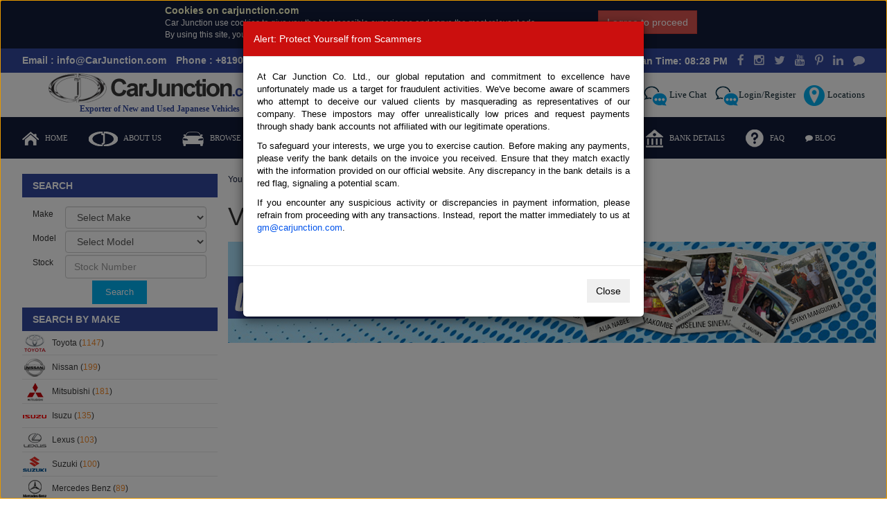

--- FILE ---
content_type: text/html; charset=UTF-8
request_url: https://www.carjunction.com/video-testimonials.html?page=27
body_size: 10169
content:
<!doctype html>
<html>
<head>
	<meta charset="utf-8">
    <title>Customer Testimonials by Car Junction - Exporter of Japanese Used Cars</title>
    <meta name="description" content="Our valued customers testimonials by Car Junction, exporter of new and used Japanese cars for Africa and Caribbean." />
    <meta name="keywords" content="Car Junction testimonials, used cars from Japan, Japanese vehicles for sale, second hand cars, exporter" />
    <link rel="canonical" href="https://www.carjunction.com/video-testimonials.html" />
	<link href="/css/style_combine.css" rel="stylesheet" type="text/css" />    
    <link href="/css/viewer.min.css" rel="stylesheet" type="text/css" />
    <link href="/css/zoom.css" rel="stylesheet" type="text/css" />
    <link href="/css/swiper.min.css" rel="stylesheet" type="text/css" />    
	<link href="/css/testimonials.css" rel="stylesheet" type="text/css" />    
	<link rel="shortcut icon" href="/favicon.ico" />
	<!-- Google tag (gtag.js) -->
<script async src="https://www.googletagmanager.com/gtag/js?id=G-6YXFPETL63"></script>
<script>
  window.dataLayer = window.dataLayer || [];
  function gtag(){dataLayer.push(arguments);}
  gtag('js', new Date());

  gtag('config', 'G-6YXFPETL63');
</script>
<!-- Meta Pixel Code -->
<script>
!function(f,b,e,v,n,t,s)
{if(f.fbq)return;n=f.fbq=function(){n.callMethod?
n.callMethod.apply(n,arguments):n.queue.push(arguments)};
if(!f._fbq)f._fbq=n;n.push=n;n.loaded=!0;n.version='2.0';
n.queue=[];t=b.createElement(e);t.async=!0;
t.src=v;s=b.getElementsByTagName(e)[0];
s.parentNode.insertBefore(t,s)}(window, document,'script',
'https://connect.facebook.net/en_US/fbevents.js');
fbq('init', '1135563485235248');
fbq('track', 'PageView');
</script>
<noscript><img height="1" width="1" style="display:none"
src="https://www.facebook.com/tr?id=1135563485235248&ev=PageView&noscript=1"
/></noscript>
<!-- End Meta Pixel Code -->
<link rel="manifest" href="/manifest.json" />
<script type="text/javascript" src="https://apis.google.com/js/platform.js"></script>
<script type="text/javascript" src='https://www.google.com/recaptcha/api.js'></script>
<script type="text/javascript" src='/js/make_model.js'></script>
<script type="text/javascript">
function setCookie(cname, cvalue, exdays) {
  var d = new Date();
  d.setTime(d.getTime() + (exdays * 24 * 60 * 60 * 1000));
  var expires = "expires="+d.toUTCString();
  document.cookie = cname + "=" + cvalue + ";" + expires + ";path=/";
  document.getElementById("cjc_cookie_check").style.display = 'none';
}
function getCookie(cname) {
  var name = cname + "=";
  var ca = document.cookie.split(';');
  for(var i = 0; i < ca.length; i++) {
    var c = ca[i];
    while (c.charAt(0) == ' ') {
      c = c.substring(1);
    }
    if (c.indexOf(name) == 0) {
      return c.substring(name.length, c.length);
    }
  }
  return "";
}
function set_cjc_cookie() {
	setCookie("cjc_cookie_policy", "agree", 365);
}
</script>
<base href="https://www.carjunction.com">	<script type="text/javascript" src="/js/js_combine.js"></script>     
    <style type="text/css">
	a {
		color: #0254EB
	}
	a:visited {
		color: #0254EB
	}
	a.morelink {
		text-decoration:none;
		outline: none;
	}
	.morecontent span {
		display: none;
	}
	.comment {
		height:55px;
		/*
		width: 400px;
		background-color: #f0f0f0;
		margin: 10px;
		*/
	}	
	</style>
</head>
<body>
<div id="fb-root"></div>
<script>(function(d, s, id) {
  var js, fjs = d.getElementsByTagName(s)[0];
  if (d.getElementById(id)) return;
  js = d.createElement(s); js.id = id;
  js.src = "//connect.facebook.net/en_GB/sdk.js#xfbml=1&version=v2.6";
  fjs.parentNode.insertBefore(js, fjs);
}(document, 'script', 'facebook-jssdk'));</script>
<header>
    <div id="cjc_cookie_check" class="col-md-12 col-sm-12 col-lg-12 col-xs-12" style="background-color:#121b39; height:70px; display:none;">
    	<div class="col-md-2 col-lg-2 col-sm-2">&nbsp;</div>
        <div class="col-md-6 col-lg-6 col-sm-6" style="padding-top:5px;">
            <strong style="color:#FFFFCC; font-size:14px;">Cookies on carjunction.com</strong>
            <p style="color:#ffffff; font-size:12px;">Car Junction use cookies to give you the best possible experience and serve the most relevant ads. <br/>By using this site, you accept the use of cookies. <a href="/cookie_policy.html">Read more</a>.</p>
        </div>
        <div class="col-md-2 col-lg-2 col-sm-2" style="padding-top:15px;">
           <a onclick="set_cjc_cookie()" class="btn btn-danger" href="javascript:;">I agree to proceed</a>	        
        </div>
    	<div class="col-md-2 col-lg-2 col-sm-2">&nbsp;</div>        
    </div>
    <div class="top_head" style="height:auto;">
        <div class="wrapper">
            <div class="col-md-8 col-xs-12">
                <span class="mr-10">Email : info@CarJunction.com</span>	
                <span class="mr-10">Phone : +8190 9685 6566,  
                                      	+8180 1389 9048
                </span>	
                <a style="color:#ffffff; text-decoration:none; font-weight:bold;" href="/japanese-used-cars-stock.html">Total Stock : </a>
            </div>
            <div class="col-md-4 social text-right col-sm-12 hidden-xs">
                <div class="btn-group" role="group">
	                <span>Japan Time: 08:28 PM</span>	                                
                      <a target="_blank" href="https://www.facebook.com/CarJunctionJapan" class="ml-10 hidden-xs"><i class="fa fa-facebook"></i></a>
                      <a target="_blank" href="https://www.instagram.com/carjunction/" class="ml-10 hidden-xs"><i class="fa fa-instagram"></i></a>
                      <a target="_blank" href="https://twitter.com/Car_Junction" class="ml-10 hidden-xs"><i class="fa fa-twitter"></i></a>
                      <a target="_blank" href="https://www.youtube.com/channel/UCYAlDVAo3nIIOh2satNY0Pg" class="ml-10 hidden-xs"><i class="fa fa-youtube"></i></a>
                      <a target="_blank" href="https://www.pinterest.com/carjunction/" class="ml-10 hidden-xs"><i class="fa fa-pinterest-p"></i></a>
                      <a target="_blank" href="https://www.linkedin.com/company/car-junction-ltd-" class="ml-10 hidden-xs"><i class="fa fa-linkedin"></i></a>
                      <a target="_blank" href="https://blog.carjunction.com/" class="ml-10 hidden-xs"><i class="fa fa-comment"></i></a>                                            
                </div>
            </div>
        </div>
    </div>
    <div class="main_header">
        <div class="wrapper">
            <div class="col-md-4 col-lg-4 col-xs-12" align="center">
                    <a href="/"><img src="https://www.carjunction.com/images/logo.png" alt="Car Junction" border="0" /></a>
                    <div class="no-margin col-xs-12" style="color:#32489D; font-weight:bold;">&nbsp;&nbsp;&nbsp;&nbsp;Exporter of New and Used Japanese Vehicles</div>
            </div>
            <div class="col-md-3 col-lg-3 hidden-xs" style="padding-left:0px; padding-right:0px; padding-top:5px;">
            	<form action="/search.html" method="get" class="navbar-form" role="search">
                <div class="input-group">
                    <input type="text" class="form-control" placeholder="Search Make, Model, Chassis...." name="q">
                    <div class="input-group-btn">
                        <button class="btn btn-primary" type="submit" style="background-color:#32489d"><i class="fa fa-search"></i></button>
                    </div>
                </div>
                </form>
            </div>            
            <div class="col-md-5 col-lg-5 hidden-xs">
                <ul class="nav nav-pills">
                    <li role="presentation"><a href="/call_request.html"><img src="https://www.carjunction.com/images/call_request_icon.png"> Call Request</a></li>
                    <li role="presentation"><a href="javascript:void(window.open('https://live.247chat.net/chat.php?v=2&group=Car%20Junction&hg=Pw__&ptl=en&ptcf0=<!--replace_me_with_PageURL-->&hcgs=MQ__&htgs=MQ__&hfk=MQ__','','width=400,height=600,left=0,top=0,resizable=yes,menubar=no,location=no,status=yes,scrollbars=yes'))"><img src="https://www.carjunction.com/images/live_chat_icon.png"> Live Chat</a></li>
                                        <li role="presentation"><a href="/member/login.html"><img src="https://www.carjunction.com/images/live_chat_icon.png">Login/Register</a></li>
                                        <!--<li role="presentation"><a href="/skype.html"><img src="https://www.carjunction.com/images/skype_icon.png"> Skype</a></li>-->
                    <li role="presentation"><a href="/our_locations.html"><img src="https://www.carjunction.com/images/msg_top_icon.png"> Locations</a></li>
                </ul>
            </div>
        </div>
    </div>
    <nav class="navbar main_nav" style="margin-bottom:5px;">
      <div class="container">
        <button class="btn btn-success pull-right menu_btn mt-5"><i class="fa fa-bars"></i></button>
        <ul class="nav navbar-nav">
            <li><a href="/"><img src="https://www.carjunction.com/images/homeico_nav.png" alt="" class="position-left"> Home</a></li>
            <li><a href="/about_us.html"><img src="https://www.carjunction.com/images/aboutico_nav.png" alt=""> About Us</a></li>            
            <li><a href="/the_stock.html"><img src="https://www.carjunction.com/images/carico_nav.png" alt="" class="position-left"> Browse Stock</a></li>
            <li><a href="/contact_us.html"><img src="https://www.carjunction.com/images/enqico_nav.png" alt=""> Contact Us</a></li>            
            <li><a href="/testimonials.html"><img src="https://www.carjunction.com/images/quotico_nav.png" alt=""> Testimonials</a></li>
            <li><a href="/order.html"><img src="https://www.carjunction.com/images/orderico_nav.png" alt=""> Order</a></li>
            <li><a href="/sales_terms.html"><img src="https://www.carjunction.com/images/charticon_nav.png" alt=""> Sales Terms</a></li>
            <li><a href="/bank_details.html"><img src="https://www.carjunction.com/images/bankico_nav.png" alt=""> Bank Details</a></li>
            <li><a href="/faq.html"><img src="https://www.carjunction.com/images/faqico_nav.png" alt=""> FAQ</a></li>
            <li><a target="_blank" href="https://blog.carjunction.com/"><i class="fa fa-comment"></i> Blog</a></li>                                  
        </ul>
      </div>
    </nav>
</header>

<div class="col-md-3 col-lg-3">&nbsp;</div>
<div class="content_area">
	<div class="wrapper">
		<div class="col-md-3 left_column col-sm-12 hidden-xs">
			<div class="col-md-12 box_container search_left col-sm-12 col-xs-12">
                    
    <h3 class="sm_box_containers dark_blue">Search</h3>
    <form action="/search.html" method="get" name="frm_search" id="frm_search" class="form-group mt-10">
        <div class="form-group">
        	<div class="col-md-2" style="padding-top:6px;">Make</div>
            <div class="col-md-10" style="padding-top:3px;">
               <select name="make" size="1" class="form-control" onchange="javascript:getModel(this.value)">
                    <option value="">Select Make</option>
                    <option value="34">Toyota</option>	
                    <option value="27">Nissan</option>	
                    <option value="26">Mitsubishi</option>	
                    <option value="11">Honda</option>	                    
                    <option value="23">Mercedes Benz</option>	
                    <option value="47">Suzuki</option>	                                                            
                    <option value="">-------------------------</option>	                                                                     
                                        <option value="38">Audi</option>	
                                        <option value="2">BMW</option>	
                                        <option value="236">BYD</option>	
                                        <option value="6">Chrysler</option>	
                                        <option value="48">Daihatsu</option>	
                                        <option value="9">Ford</option>	
                                        <option value="228">GWM</option>	
                                        <option value="49">Hino</option>	
                                        <option value="11">Honda</option>	
                                        <option value="90">ISEKI</option>	
                                        <option value="14">Isuzu</option>	
                                        <option value="100">Jeep</option>	
                                        <option value="18">Kia</option>	
                                        <option value="62">Kubota</option>	
                                        <option value="19">Land Rover</option>	
                                        <option value="20">Lexus</option>	
                                        <option value="56">Massey Ferguson</option>	
                                        <option value="225">Massive</option>	
                                        <option value="226">Max</option>	
                                        <option value="22">Mazda</option>	
                                        <option value="240">Mclaren</option>	
                                        <option value="23">Mercedes Benz</option>	
                                        <option value="218">MG</option>	
                                        <option value="25">MINI</option>	
                                        <option value="26">Mitsubishi</option>	
                                        <option value="27">Nissan</option>	
                                        <option value="45">Porsche</option>	
                                        <option value="46">Subaru</option>	
                                        <option value="47">Suzuki</option>	
                                        <option value="34">Toyota</option>	
                                        <option value="35">Volkswagen</option>	
                                        <option value="36">Volvo</option>	
                                        <option value="82">Yamaha</option>	
                                   </select>
	       </div>
	   </div>	       
       <div class="form-group">
	       <div class="col-md-2" style="padding-top:6px;">Model</div>
           <div class="col-md-10" style="padding-top:3px;">
               <select name="model_id" size="1" class="form-control" id="model_id">
                    <option value="">Select Model</option>
               </select>
           </div>
       </div>
       <div class="form-group">
       	   <div class="col-md-2" style="padding-top:6px;">Stock</div>	
		   <div class="col-md-10" style="padding-top:3px;">
				<input type="text" name="sno" placeholder="Stock Number" class="form-control" />
           </div>     
       </div>  
       <!--
       <div class="form-group">
       	   <div class="col-md-2" style="padding-top:6px;">Search</div>	
		   <div class="col-md-10" style="padding-top:3px;">
				<input type="text" name="q" placeholder="Make, Model, Keyword" class="form-control" />
           </div>     
       </div>         
       -->
       
       <div class="btn_search col-md-12" style="padding-top:3px;" align="center">
           <button class="btn btn-info" type="submit">Search</button>
       </div>
       
    </form>
                    
</div>  
             <div class="col-md-12 box_container col-sm-12 col-xs-12">
    <h3 class="sm_box_containers dark_blue">Search By Make</h3>
    <div class="clearfix"></div>
    <ul>
		<li><a href="/make/toyota.html"><span class="img_area"><img src="/make_image/34/Toyota.gif"></span> Toyota (<span class="orange">1147</span>)</a></li>                
		<li><a href="/make/nissan.html"><span class="img_area"><img src="/make_image/27/Nissan.gif"></span> Nissan (<span class="orange">199</span>)</a></li>                
		<li><a href="/make/mitsubishi.html"><span class="img_area"><img src="/make_image/26/Mitsubishi.gif"></span> Mitsubishi (<span class="orange">181</span>)</a></li>                
		<li><a href="/make/isuzu.html"><span class="img_area"><img src="/make_image/14/Isuzu.gif"></span> Isuzu (<span class="orange">135</span>)</a></li>                
		<li><a href="/make/lexus.html"><span class="img_area"><img src="/make_image/20/Lexus.gif"></span> Lexus (<span class="orange">103</span>)</a></li>                
		<li><a href="/make/suzuki.html"><span class="img_area"><img src="/make_image/47/Suzuki.gif"></span> Suzuki (<span class="orange">100</span>)</a></li>                
		<li><a href="/make/mercedes_benz.html"><span class="img_area"><img src="/make_image/23/Mercedes-Benz.gif"></span> Mercedes Benz (<span class="orange">89</span>)</a></li>                
		<li><a href="/make/honda.html"><span class="img_area"><img src="/make_image/11/Honda.gif"></span> Honda (<span class="orange">74</span>)</a></li>                
		<li><a href="/make/ford.html"><span class="img_area"><img src="/make_image/9/Ford.gif"></span> Ford (<span class="orange">74</span>)</a></li>                
		<li><a href="/make/mazda.html"><span class="img_area"><img src="/make_image/22/Mazda.gif"></span> Mazda (<span class="orange">69</span>)</a></li>                
		<li><a href="/make/bmw.html"><span class="img_area"><img src="/make_image/2/BMW.gif"></span> BMW (<span class="orange">56</span>)</a></li>                
		<li><a href="/make/hino.html"><span class="img_area"><img src="/make_image/49/Hino.gif"></span> Hino (<span class="orange">54</span>)</a></li>                
    
    </ul>
    <!--<a href="#" class="text-info-400 pull-right pt-5">View All</a>-->
</div>  
  
             <div class="col-md-12 box_container col-sm-12 col-xs-12">
    <h3 class="sm_box_containers dark_blue">Search By Type</h3>
    <div class="clearfix"></div>
    <ul>
        <li><a href="/category/suvs.html" onmouseover="document.getElementById('img1').src='/category_image/1/Suv-Icn-Orange.png'" onmouseout="document.getElementById('img1').src='/category_image/1/Suv-Icn-Blue.png'"><span class="img_area"><img id="img1" src="/category_image/1/Suv-Icn-Blue.png" /></span> SUVs (<span class="orange">1028</span>)</a></li>
        <li><a href="/category/sedans.html" onmouseover="document.getElementById('img2').src='/category_image/2/Sedan-Icn-Orange.png'" onmouseout="document.getElementById('img2').src='/category_image/2/Sedan-Icn-Blue.png'"><span class="img_area"><img id="img2" src="/category_image/2/Sedan-Icn-Blue.png" /></span> Sedans (<span class="orange">222</span>)</a></li>
        <li><a href="/category/wagons.html" onmouseover="document.getElementById('img3').src='/category_image/3/Wagons-Icn-Orange.png'" onmouseout="document.getElementById('img3').src='/category_image/3/Wagons-Icn-Blue.png'"><span class="img_area"><img id="img3" src="/category_image/3/Wagons-Icn-Blue.png" /></span> Wagons (<span class="orange">207</span>)</a></li>
        <li><a href="/category/buses.html" onmouseover="document.getElementById('img4').src='/category_image/4/Bus-Icn-Orange.png'" onmouseout="document.getElementById('img4').src='/category_image/4/Bus-Icn-Blue.png'"><span class="img_area"><img id="img4" src="/category_image/4/Bus-Icn-Blue.png" /></span> Buses (<span class="orange">44</span>)</a></li>
        <li><a href="/category/sports.html" onmouseover="document.getElementById('img5').src='/category_image/5/Sports-Icn-Orange.png'" onmouseout="document.getElementById('img5').src='/category_image/5/Sports-Icn-Blue.png'"><span class="img_area"><img id="img5" src="/category_image/5/Sports-Icn-Blue.png" /></span> Sports (<span class="orange">25</span>)</a></li>
        <li><a href="/category/hatchbacks.html" onmouseover="document.getElementById('img6').src='/category_image/6/Hatchback-Icn-Orange.png'" onmouseout="document.getElementById('img6').src='/category_image/6/Hatchback-Icn-Blue.png'"><span class="img_area"><img id="img6" src="/category_image/6/Hatchback-Icn-Blue.png" /></span> Hatchbacks (<span class="orange">164</span>)</a></li>
        <li><a href="/category/trucks.html" onmouseover="document.getElementById('img7').src='/category_image/7/Trucks-Icn-Orange.png'" onmouseout="document.getElementById('img7').src='/category_image/7/Trucks-Icn-Blue.png'"><span class="img_area"><img id="img7" src="/category_image/7/Trucks-Icn-Blue.png" /></span> Trucks (<span class="orange">391</span>)</a></li>
        <li><a href="/category/pickup_trucks.html" onmouseover="document.getElementById('img52').src='/category_image/52/Pickups-Icn-Orange.png'" onmouseout="document.getElementById('img52').src='/category_image/52/Pickups-Icn-Blue.png'"><span class="img_area"><img id="img52" src="/category_image/52/Pickups-Icn-Blue.png" /></span> Pickup Trucks (<span class="orange">289</span>)</a></li>
        <li><a href="/category/vans.html" onmouseover="document.getElementById('img8').src='/category_image/8/Vans-Icn-Orange.png'" onmouseout="document.getElementById('img8').src='/category_image/8/Vans-Icn-Blue.png'"><span class="img_area"><img id="img8" src="/category_image/8/Vans-Icn-Blue.png" /></span> Vans (<span class="orange">248</span>)</a></li>
        
    </ul>
</div>  
             <div class="col-md-12 box_container stock_reg col-sm-12 col-xs-12col-sm-12 col-xs-12">
    <h3 class="sm_box_containers dark_blue">Stock By Regions</h3>
    <div class="clearfix"></div>
    <ul>
	    
    <li><a href="/regional_stock/japan.html"><span class="img_area"><img src="https://www.carjunction.com/images/japan.png"></span> Japan (<span class="orange">2049</span>)</a></li>
        
    <li><a href="/regional_stock/thailand.html"><span class="img_area"><img src="https://www.carjunction.com/images/thailand.png"></span> THAILAND (<span class="orange">257</span>)</a></li>
        
    <li><a href="/pk/"><span class="img_area"><img src="https://www.carjunction.com/images/pakistan.png"></span> Pakistan (<span class="orange">41</span>)</a></li>
        
    <li><a href="/zm/"><span class="img_area"><img src="https://www.carjunction.com/images/zambia.png"></span> Zambia (<span class="orange">28</span>)</a></li>
        
    <li><a href="/zw/"><span class="img_area"><img src="https://www.carjunction.com/images/harare.png"></span> Harare (<span class="orange">11</span>)</a></li>
            
    </ul>
    <!--<a href="#" class="text-info-400 pull-right">View All</a>-->
</div>  
<div class="col-md-12 box_container col-sm-12 col-xs-12">
    <h3 class="sm_box_containers dark_blue">Special Search</h3>
    <div class="clearfix"></div>
    <ul>
	    <li><a href="/special_category/2019_vehicles_stock.html"><span class="img_area"><img src="https://www.carjunction.com/images/SpecialCategoryIcon.gif" height="28" border="0" /></span>2015-2020 Vehicles</a></li>        
	    <li><a href="/special_category/electric_vehicles.html"><span class="img_area"><img src="https://www.carjunction.com/images/SpecialCategoryIcon.gif" height="28" border="0" /></span>Electric Vehicles</a></li>    
	    <li><a href="/special_category/deals_of_the_month.html"><span class="img_area"><img src="https://www.carjunction.com/images/SpecialCategoryIcon.gif" height="28" border="0" /></span>Deals of the Month</a></li>    
	    <li><a href="/special_category/brand_new_vehicles.html"><span class="img_area"><img src="https://www.carjunction.com/images/SpecialCategoryIcon.gif" height="28" border="0" /></span>Brand New Vehicles</a></li>
	    <li><a href="/special_category/commercial_vehicles.html"><span class="img_area"><img src="https://www.carjunction.com/images/SpecialCategoryIcon.gif" height="28" border="0" /></span>Commercial Vehicles</a></li>        
	    <li><a href="/special_category/hybrid_vehicles.html"><span class="img_area"><img src="https://www.carjunction.com/images/SpecialCategoryIcon.gif" height="28" border="0" /></span>Hybrid Vehicles</a></li>
	    <li><a href="/special_category/discounted_suvs_4wd.html"><span class="img_area"><img src="https://www.carjunction.com/images/SpecialCategoryIcon.gif" height="28" border="0" /></span>Discounted SUVs/4WD</a></li>
        
	    <li><a href="/special_category/ambulance__rescue_vehicles.html"><span class="img_area"><img src="https://www.carjunction.com/images/SpecialCategoryIcon.gif" height="28" border="0" /></span>Ambulance & Rescue Vehicles</a></li>
	    <li><a href="/special_category/manual_transmission.html"><span class="img_area"><img src="https://www.carjunction.com/images/SpecialCategoryIcon.gif" height="28" border="0" /></span>Manual Transmission</a></li>
	    <li><a href="/special_category/discounted_trucks.html"><span class="img_area"><img src="https://www.carjunction.com/images/SpecialCategoryIcon.gif" height="28" border="0" /></span>Discounted Trucks</a></li>
	    <li><a href="/special_category/diesel_vehicles.html"><span class="img_area"><img src="https://www.carjunction.com/images/SpecialCategoryIcon.gif" height="28" border="0" /></span>Diesel Vehicles</a></li>
	    <li><a href="/special_category/non_japanese__makes.html"><span class="img_area"><img src="https://www.carjunction.com/images/SpecialCategoryIcon.gif" height="28" border="0" /></span>Non Japanese Makes</a></li>
	    <li><a href="/special_category/low_mileage_vehicles.html"><span class="img_area"><img src="https://www.carjunction.com/images/SpecialCategoryIcon.gif" height="28" border="0" /></span>Low Mileage Vehicles</a></li>
	    <li><a href="/special_category/luxury_cars.html"><span class="img_area"><img src="https://www.carjunction.com/images/SpecialCategoryIcon.gif" height="28" border="0" /></span>Luxury Vehicles</a></li>        
        
	    <li><a href="/special_category/japanese_used_vehicles_under_1000.html"><span class="img_area"><img src="https://www.carjunction.com/images/SpecialCategoryIcon.gif" height="28" border="0" /></span>Vehicles under $1000</a></li>
	    <li><a href="/special_category/vehicles_under_2000_usd_for_africa.html"><span class="img_area"><img src="https://www.carjunction.com/images/SpecialCategoryIcon.gif" height="28" border="0" /></span>Vehicles under $2000</a></li>
	    <li><a href="/special_category/clearance_sale.html"><span class="img_area"><img src="https://www.carjunction.com/images/SpecialCategoryIcon.gif" height="28" border="0" /></span>Clearance Sale</a></li>
	    <li><a href="/special_category/low_budget_vehicles.html"><span class="img_area"><img src="https://www.carjunction.com/images/SpecialCategoryIcon.gif" height="28" border="0" /></span>Low Budget Vehicles</a></li>        
	    <li><a href="/special_category/later_cars.html"><span class="img_area"><img src="https://www.carjunction.com/images/SpecialCategoryIcon.gif" height="28" border="0" /></span>Later Cars</a></li>        
    </ul>
</div>
		</div>
		<div class="col-md-9 center_column col-sm-6 col-xs-6 no-padding col-sm-12 col-xs-12 list_page">
        	<div class="">
            	<div class="panel-flat">
                	<div class="panel-heading pt-0 pl-0 mb-20">
						<ol class="breadcrumb">
						You are here: 
							<li><a href="/">Home</a></li>
							<li class="active">Video Testimonials</li>
						</ol>	
                        <h1>Video Testimonials</h1>				
						<p>
                        	<img src="https://www.carjunction.com/images/testimonials_banner.jpg" border="0" alt="Our Customer's Voice" />
                        </p>
					</div>
                    
                   
                    <div class="col-md-12 mtestim_area no-padding">
                    	<div class="row">
					                                <div class="col-md-4">
	                                  <iframe width="300" height="300" src="https://www.youtube.com/embed/Rv4axyDMubE" title="YouTube video player" frameborder="0" allow="accelerometer; autoplay; clipboard-write; encrypted-media; gyroscope; picture-in-picture" allowfullscreen></iframe>          
                                     <small class="text-blue">
                                         &nbsp;(TANZANIA)&nbsp;<img src="https://www.carjunction.com/images/flags/tanzania.png" width="30" alt="tanzania" />                                  
                                     </small>
                                </div>							 
					  
                              
                                                    <div class="col-md-4">
	                                  <iframe width="300" height="300" src="https://www.youtube.com/embed/rwA5WQJIHro" title="YouTube video player" frameborder="0" allow="accelerometer; autoplay; clipboard-write; encrypted-media; gyroscope; picture-in-picture" allowfullscreen></iframe>          
                                     <small class="text-blue">
                                         &nbsp;(ZIMBABWE)&nbsp;<img src="https://www.carjunction.com/images/flags/zimbabwe.png" width="30" alt="zimbabwe" />                                  
                                     </small>
                                </div>							 
					  
                              
                                                    <div class="col-md-4">
	                                  <iframe width="300" height="300" src="https://www.youtube.com/embed/JFtp8vehrRo" title="YouTube video player" frameborder="0" allow="accelerometer; autoplay; clipboard-write; encrypted-media; gyroscope; picture-in-picture" allowfullscreen></iframe>          
                                     <small class="text-blue">
                                         &nbsp;(ZIMBABWE)&nbsp;<img src="https://www.carjunction.com/images/flags/zimbabwe.png" width="30" alt="zimbabwe" />                                  
                                     </small>
                                </div>							 
					            
								</div>
								<div class="row">
									<div class="col-md-12">
										<hr style="border:1px solid #000000; background-color:#000000;"/>
									</div>
						  
                              
                                                    <div class="col-md-4">
	                                  <iframe width="300" height="300" src="https://www.youtube.com/embed/vfWxOVu0xRQ" title="YouTube video player" frameborder="0" allow="accelerometer; autoplay; clipboard-write; encrypted-media; gyroscope; picture-in-picture" allowfullscreen></iframe>          
                                     <small class="text-blue">
                                         &nbsp;(JAMAICA)&nbsp;<img src="https://www.carjunction.com/images/flags/jamaica.png" width="30" alt="jamaica" />                                  
                                     </small>
                                </div>							 
					  
                              
                                                    <div class="col-md-4">
	                                  <iframe width="300" height="300" src="https://www.youtube.com/embed/fTmuVpjUcy0" title="YouTube video player" frameborder="0" allow="accelerometer; autoplay; clipboard-write; encrypted-media; gyroscope; picture-in-picture" allowfullscreen></iframe>          
                                     <small class="text-blue">
                                         &nbsp;(JAMAICA)&nbsp;<img src="https://www.carjunction.com/images/flags/jamaica.png" width="30" alt="jamaica" />                                  
                                     </small>
                                </div>							 
					  
                              
                                                    <div class="col-md-4">
	                                  <iframe width="300" height="300" src="https://www.youtube.com/embed/87-l92EKO6s" title="YouTube video player" frameborder="0" allow="accelerometer; autoplay; clipboard-write; encrypted-media; gyroscope; picture-in-picture" allowfullscreen></iframe>          
                                     <small class="text-blue">
                                         &nbsp;(Barbados)&nbsp;<img src="https://www.carjunction.com/images/flags/barbados.png" width="30" alt="barbados" />                                  
                                     </small>
                                </div>							 
					            
								</div>
								<div class="row">
									<div class="col-md-12">
										<hr style="border:1px solid #000000; background-color:#000000;"/>
									</div>
						  
                              
                                                    <div class="col-md-4">
	                                  <iframe width="300" height="300" src="https://www.youtube.com/embed/rth-CtDwW4I" title="YouTube video player" frameborder="0" allow="accelerometer; autoplay; clipboard-write; encrypted-media; gyroscope; picture-in-picture" allowfullscreen></iframe>          
                                     <small class="text-blue">
                                         &nbsp;(Botswana)&nbsp;<img src="https://www.carjunction.com/images/flags/botswana.png" width="30" alt="botswana" />                                  
                                     </small>
                                </div>							 
					  
                              
                                                    <div class="col-md-4">
	                                  <iframe width="300" height="300" src="https://www.youtube.com/embed/oNDW1Zu6MF0" title="YouTube video player" frameborder="0" allow="accelerometer; autoplay; clipboard-write; encrypted-media; gyroscope; picture-in-picture" allowfullscreen></iframe>          
                                     <small class="text-blue">
                                         &nbsp;(JAMAICA)&nbsp;<img src="https://www.carjunction.com/images/flags/jamaica.png" width="30" alt="jamaica" />                                  
                                     </small>
                                </div>							 
					  
                              
                                                    <div class="col-md-4">
	                                  <iframe width="300" height="300" src="https://www.youtube-nocookie.com/embed/heeDVdVyklc" title="YouTube video player" frameborder="0" allow="accelerometer; autoplay; clipboard-write; encrypted-media; gyroscope; picture-in-picture" allowfullscreen></iframe>          
                                     <small class="text-blue">
                                         &nbsp;(Bahamas)&nbsp;<img src="https://www.carjunction.com/images/flags/bahamas.png" width="30" alt="bahamas" />                                  
                                     </small>
                                </div>							 
					            
								</div>
								<div class="row">
									<div class="col-md-12">
										<hr style="border:1px solid #000000; background-color:#000000;"/>
									</div>
						  
                              
                            
                       </div>
                    </div>
                    
                    <div class="form-group mt-20 text-center">
			            <ul class="pagination"><li><a href="/video-testimonials.html" data-ci-pagination-page="1" rel="start">First</a></li><li><a href="/video-testimonials.html?page=18" data-ci-pagination-page="3" rel="prev">Previous</a></li><li><a href="/video-testimonials.html?page=9" data-ci-pagination-page="2">2</a></li><li><a href="/video-testimonials.html?page=18" data-ci-pagination-page="3">3</a></li><li class="active"><a href="#">4<span class="sr-only">(current)</span></a></li><li><a href="/video-testimonials.html?page=36" data-ci-pagination-page="5">5</a></li><li><a href="/video-testimonials.html?page=45" data-ci-pagination-page="6">6</a></li><li><a href="/video-testimonials.html?page=36" data-ci-pagination-page="5" rel="next">Next</a></li><li><a href="/video-testimonials.html?page=54" data-ci-pagination-page="7">Last</a></li></ul> 
                    	<!--<button class="btn btn-default">LOAD MORE</button>-->
                    </div>
                    
                    </div>
                
                </div>
            
            </div>
        
        </div>
		<!--center area-->
		
	</div>
<div class="footer_top">
    <div class="wrapper">
        <div class="col-md-4">
            <h6 style=" padding-bottom:0px;"><img src="https://www.carjunction.com/images/footer_logo.png">&nbsp;<span  style="color:#FFFFFF; font-family:Arial, Helvetica, sans-serif; font-size:26px; font-weight:bold;">CarJunction.com</span><br><span  style="color:#c6c6c6; font-family:Arial, Helvetica, sans-serif; font-size: 16px; font-weight:bold; border-bottom:1px solid #c6c6c6;">Exporter of New &amp; Used Japanese Vehicles</span></h6>
            <ul>
                <li style="font-family:Arial, Helvetica, sans-serif; font-size:13px; color:#c6c6c6;">1F Center Plaza, 2-12-13 Asashigaoka, Asaka Shi, <br>Saitama Ken, Japan Zip / Area Code: 351-0035<Br>Whatsapp:&nbsp;+8190-9685 6566<br>Cell: +8190-6512 7444<br>Tel:&nbsp;+8190-9685 6566<Br>Fax:&nbsp;+8148-4862 300<Br>Email:&nbsp;<a href="mailto:info@carjunction.com">info@CarJunction.com</a></li>
                <li style="font-family:Arial, Helvetica, sans-serif; font-size:13px; color:#c6c6c6; padding-top:4px;">Follow us&nbsp;
                    <a target="_blank" href="https://www.facebook.com/CarJunctionJapan"><i style="font-size:18px;" class="fa fa-facebook fa-4"></i></a>
                    <a target="_blank" href="https://www.instagram.com/carjunction/"><i style="font-size:18px;" class="fa fa-instagram fa-4"></i></a>                    
                    <a target="_blank" href="https://twitter.com/Car_Junction"><i style="font-size:18px;" class="fa fa-twitter fa-4"></i></a>
                    <a target="_blank" href="https://www.youtube.com/channel/UCYAlDVAo3nIIOh2satNY0Pg"><i style="font-size:18px;" class="fa fa-youtube fa-4"></i></a>
                    <a target="_blank" href="https://www.pinterest.com/carjunction/"><i style="font-size:18px;" class="fa fa-pinterest-p"></i></a>
                    <a target="_blank" href="https://www.linkedin.com/company/car-junction-ltd-" class="hvr-bounce-out"><i style="font-size:18px;" class="fa fa-linkedin"></i></a>
                    <a target="_blank" href="https://blog.carjunction.com/" class="hvr-bounce-out"><i style="font-size:18px;" class="fa fa-comment"></i></a>                                                            
				</li>
            </ul>
			            
			            
            
			                        

			      
                        
			      
            
			    
            
			                                       
			
	
<!-- livezilla.net PLACE SOMEWHERE IN BODY -->
<!-- PASS THRU DATA OBJECT -->
<script type="text/javascript">
var lz_data = {overwrite:false,4:'United States of America', language:'en'};
</script>
<!-- PASS THRU DATA OBJECT -->
<div id="lvztr_1b8" style="display:none"></div><script id="lz_r_scr_04cfce8b6909d82c7008e8fa49914efb" type="text/javascript">lz_code_id="04cfce8b6909d82c7008e8fa49914efb";var script = document.createElement("script");script.async=true;script.type="text/javascript";var src = "https://live.247chat.net/server.php?rqst=track&output=jcrpt&group=Car%20Junction&hg=Pw__&hcgs=MQ__&htgs=MQ__&fbpos=22&fbw=280&fbh=100&fbmr=20&nse="+Math.random();script.src=src;document.getElementById('lvztr_1b8').appendChild(script);</script><div style="display:none;"><a href="javascript:void(window.open('https://live.247chat.net/chat.php?v=2&group=Car%20Junction&hg=Pw__&ptl=en&ptcf4=United States of America&hcgs=MQ__&htgs=MQ__&hfk=MQ__','','width=400,height=600,left=0,top=0,resizable=yes,menubar=no,location=no,status=yes,scrollbars=yes'))" class="lz_fl"><img id="chat_button_image" src="https://live.247chat.net/image.php?id=14&type=overlay" width="280" height="100" style="border:0px;" alt="LiveZilla Live Chat Software"></a></div><!-- livezilla.net PLACE SOMEWHERE IN BODY -->
			

        </div>            
		
        <div class="col-md-2">
            <h6>Regional Stock</h6>
            <div class="clearfix"></div>
            <ul>
            	<li><h6 style="font-size:14px; padding-top:5px;">African Continent</h6></li>
                <li><a href="/regional_stock/durban.html">Africa</a></li>
                <li><a href="/zw/">Zimbabwe</a></li>
                <li><a href="/tz/">Tanzania</a></li>                
                <li><a href="/zm/">Zambia</a></li>
                <li><a href="/ke/">Kenya</a></li>
                <li><a href="/mz/">Mozambique</a></li>                
                <li><a href="/mu/">Mauritius</a></li>                
            	<li><h6 style="font-size:14px; padding-top:5px;">Caribbean</h6></li>
                <li><a href="/jm/">Jamaica</a></li>
                <li><a href="/bb/">Barbados</a></li>                
                <li><a href="/bm/">Bermuda</a></li>                                
                <li><a href="/regional_stock/antigua.html">Antigua</a></li>                
                <li><a href="/bs/">Bahamas</a></li>                
                <li><a href="/gy/">Guyana</a></li>
                <li><a href="/gd/">Grenada</a></li>                     
                <li><a href="/lc/">St. Lucia</a></li>     
                <li><a href="/regional_stock/st-vincent.html">St. Vincent</a></li>                                                
                <li><a href="/dm/">Dominica</a></li>    
                <li><a href="/regional_stock/cayman-islands.html">Cayman Islands</a></li>                    
                <li><a href="/tt/">Trinidad Tobago</a></li>                    
            	<li><a style="font-size:14px; padding-top:5px; color:#FFFFFF; font-weight:bold;" href="/regional_stock/oceania.html">Oceania</a></li>
                <li><a href="/regional_stock/australia.html">Australia</a></li>                                                                
                <li><a href="/regional_stock/new-zealand.html">New Zealand</a></li>                      
            	<li><h6 style="font-size:14px; padding-top:5px;">Asia</h6></li>
                <li><a href="/regional_stock/thailand.html">Thailand</a></li>       
                <li><a href="/id/">Indonesia</a></li> 
                <li><a href="/sc/">Seychelles</a></li>                                            
            </ul>
        </div>
        <div class="col-md-2">
            <h6>Used Vehicles</h6>
            <div class="clearfix"></div>
            <ul>
                <li><a href="/make/toyota.html">Toyota</a></li>
                <li><a href="/make/nissan.html">Nissan</a></li>
                <li><a href="/make/honda.html">Honda</a></li>
                <li><a href="/make/mitsubishi.html">Mitsubishi</a></li>
                <li><a href="/make/mazda.html">Mazda</a></li>
                <li><a href="/make/suzuki.html">Suzuki</a></li>
                <li><a href="/make/bmw.html">BMW</a></li>
                <li><a href="/make/mercedes_benz.html">Mercedes Benz</a></li>
                <li><a href="/make/suzuki.html">Suzuki</a></li>
                <li><a href="/make/iveco.html">Iveco</a></li>
                <li><a href="/make/lexus.html">Lexus</a></li>  
                <li><a href="/make/daihatsu.html">Daihatsu</a></li>
                <li><a href="/make/subaru.html">Subaru</a></li>
                <li><a href="/make/land_rover.html">Land Rover</a></li>
                <li><a href="/make/hino.html">Hino</a></li>                                                
                <li><a href="/make/toyota/land_cruiser.html">Land Cruiser SUVs</a></li>
            </ul>
        </div>
        <div class="col-md-2">
            <h6>&nbsp;</h6>
            <div class="clearfix"></div>
            <ul>
                <li><a href="/category/sedans.html">Sedans</a></li>
                <li><a href="/category/hatchbacks.html">Hatchbacks</a></li>
                <li><a href="/category/sports.html">Sports</a></li>
                <li><a href="/category/4wds.html">SUV/4WD</a></li>
                <li><a href="/category/wagons.html">Wagons</a></li>
                <li><a href="/category/vans.html">Vans</a></li>
                <li><a href="/category/mini_buses.html">Mini Buses</a></li>
                <li><a href="/category/buses.html">Buses</a></li>
                <li><a href="/category/trucks.html">Trucks</a></li>
                <li><a href="/category/pickup_trucks.html">Pickup Trucks</a></li>                
                <li><a href="/category/trailer_trucks.html">Trailer Trucks</a></li>
                <li><a href="/category/wing_body_trucks.html">Wing Body Trucks</a></li>
                <li><a href="/category/trailer_trucks.html">Trailer Trucks</a></li>
                <li><a href="/category/chassis_trucks.html">Chassis Trucks</a></li>
                <li><a href="/category/car_carrier_trucks.html">Car Carrier Trucks</a></li>  
                <li><a href="/category/freezer_trucks.html">Freezer Trucks</a></li>
                <li><a href="/category/garbage_trucks.html">Garbage Trucks</a></li>  
                <li><a href="/category/flatbed_trucks.html">Flatbed Trucks</a></li>
                <li><a href="/category/box_trucks.html">Box Trucks</a></li>  
                <li><a href="/category/dump_trucks.html">Dump Trucks</a></li>
            </ul>
        </div>
        <div class="col-md-2">
            <h6>Other Links</h6>
            <div class="clearfix"></div>
            <ul>
                <li><a href="/special_category/new_arrivals.html">Newly Arrived Vehicles</a></li>
                <li><a href="/diplomats_special_offers.html">Diplomats Offers</a></li>
                <li><a href="/special_category/clearance_sale.html">Clearance Sale</a></li>
                <li><a href="/special_category/low_mileage_vehicles.html">Low Mileage Vehicles</a></li>
                <li><a href="/special_category/manual_transmission.html">Manual Tansmission	</a></li>
                <li><a href="/dealer-enquiry.html">Dealer Enquiry</a></li>
                <li><a href="/video-testimonials.html">Video Testimonials</a></li>                
                <li><a href="/privacy_policy.html">Privacy Policy</a></li>                        
                <li><a href="https://tractors.carjunction.com/tractor_implements.html" target="_blank">Tractor Implements</a></li>                        
                <li><a href="https://tractors.carjunction.com/" target="_blank">Tractors for Sale</a></li>                
                <li><a href="https://lhd.carjunction.com/" target="_blank">Left Hand Vehicles</a></li>                                
                <li><a href="https://autoparts.carjunction.com/" target="_blank">Used Auto Parts</a></li>                
                <li><a href="https://machinery.carjunction.com/" target="_blank">Heavy Machinery</a></li>                
				                
                <li><a href="/special_category/vehicles_for_africa.html">Vehicles for Africa</a></li>                
                <li><a href="/special_category/left_hand_mahindra_pickup_trucks.html">Left Hand Pickup Trucks</a></li>                                
                <li><a href="/newsletter.html" style="font-size:12px;">Subscribe Newsletter</a></li>
            </ul>
        </div>
    </div>
</div>
<div class="clearfix"></div>
<footer>
    <div class="wrapper">
        <div class="col-md-9"><a href="/japanese-used-cars-stock.html">Japanese Used Cars</a> - Car Junction Ltd. &copy; Copyright 2026. All rights reserved.</div>
        <div class="col-md-3 hidden-xs" style="padding-top:3px;">
			<a href="/sitemap.html" style="font-size:12px;">Sitemap</a> -         
			<a href="/sales_terms.html" style="font-size:12px;">Terms</a> - 
            <a href="/privacy_policy.html" style="font-size:12px;">Privacy Policy</a> - 
            <a href="/shipping_schedule.html" style="font-size:12px;">Shipping Schedule</a> -             
            <a href="/disclaimer.html" style="font-size:12px;">Disclaimer</a> 
        </div>
    </div>
</footer>
<div class="modal" id="alertmodal" style="display:none;" tabindex="-1" role="dialog">
  <div class="modal-dialog" role="document">
    <div class="modal-content">
      <div class="modal-header" style="background-color:#CB0F0E; color:#FFFFFF;">
        <h5 class="modal-title">Alert: Protect Yourself from Scammers</h5>
      </div>
      <div class="modal-body">
          <p>At Car Junction Co. Ltd., our global reputation and commitment to excellence have unfortunately made us a target for fraudulent activities. We've become aware of scammers who attempt to deceive our valued clients by masquerading as representatives of our company. These impostors may offer unrealistically low prices and request payments through shady bank accounts not affiliated with our legitimate operations.</p>
          <p>To safeguard your interests, we urge you to exercise caution. Before making any payments, please verify the bank details on the invoice you received. Ensure that they match exactly with the information provided on our official website. Any discrepancy in the bank details is a red flag, signaling a potential scam.</p>
          <p>If you encounter any suspicious activity or discrepancies in payment information, please refrain from proceeding with any transactions. Instead, report the matter immediately to us at <a href="mailto:gm@carjunction.com">gm@carjunction.com</a>.</p>
      </div>
      <div class="modal-footer">
        <button type="button" class="btn btn-secondary" data-dismiss="modal">Close</button>
      </div>
    </div>
  </div>
</div>
<div class="hidden-sm hidden-md hidden-sm hidden-lg">United States of America = 0.1254 = 0.78MB</div>
<script type="text/javascript">
var cjc_cookie_policy = getCookie("cjc_cookie_policy");
if (cjc_cookie_policy != "") {
	document.getElementById("cjc_cookie_check").style.display = 'none';
}
else {
	document.getElementById("cjc_cookie_check").style.display = '';
}  
var popup_cookie = getCookie("cjc_popup");
if (popup_cookie != "") { 	
	console.log(popup_cookie);
} else {
	$('#alertmodal').modal('show');
	var d = new Date();
	d.setTime(d.getTime() + (15 * 60 * 1000));
	var expires = "expires="+d.toUTCString();
	document.cookie = "cjc_popup=agre;" + expires + ";path=/";	
}	
</script><script src="/js/viewer.min.js" async defer></script>
<script src="/js/main.js" async defer></script>
<script src="/js/enhance.js" async defer></script>
<script>
 var swiper = new Swiper('.swiper-container', {
	pagination: '.swiper-pagination',
	slidesPerView: 5,
	leftSlides: true,
	nextButton: '.swiper-button-next',
	prevButton: '.swiper-button-prev',
	paginationClickable: true,
});
</script>
<script>
 var swiper = new Swiper('.swiper-container2', {
	pagination: '.swiper-pagination',
	slidesPerView: 9,
	leftSlides: true,
	nextButton: '.swiper-button-next2',
	prevButton: '.swiper-button-prev2',
	paginationClickable: true,
});
</script>
<script type="text/javascript">
    $(window).load(function(){
      
    });
	
	$(document).ready(function() {
		var showChar = 180;
		var ellipsestext = "...";
		var moretext = "more";
		var lesstext = "less";
		$('.more').each(function() {
			var content = $(this).html();
	
			if(content.length > showChar) {
	
				var c = content.substr(0, showChar);
				var h = content.substr(showChar-1, content.length - showChar);
	
				var html = c + '<span class="moreellipses">' + ellipsestext+ '&nbsp;</span><span class="morecontent"><span>' + h + '</span>&nbsp;&nbsp;<a href="" class="morelink">' + moretext + '</a></span>';
	
				$(this).html(html);
			}
	
		});
	
		$(".morelink").click(function(){
			if($(this).hasClass("less")) {
				$(this).removeClass("less");
				$(this).html(moretext);
			} else {
				$(this).addClass("less");
				$(this).html(lesstext);
			}
			$(this).parent().prev().toggle();
			$(this).prev().toggle();
			return false;
		});
	});	
</script>
<script defer src="https://static.cloudflareinsights.com/beacon.min.js/vcd15cbe7772f49c399c6a5babf22c1241717689176015" integrity="sha512-ZpsOmlRQV6y907TI0dKBHq9Md29nnaEIPlkf84rnaERnq6zvWvPUqr2ft8M1aS28oN72PdrCzSjY4U6VaAw1EQ==" data-cf-beacon='{"version":"2024.11.0","token":"9b31fa9072f64eb081ade3b5d67162bb","r":1,"server_timing":{"name":{"cfCacheStatus":true,"cfEdge":true,"cfExtPri":true,"cfL4":true,"cfOrigin":true,"cfSpeedBrain":true},"location_startswith":null}}' crossorigin="anonymous"></script>
</body>
</html>


--- FILE ---
content_type: text/html; charset=utf-8
request_url: https://www.youtube-nocookie.com/embed/heeDVdVyklc
body_size: 46340
content:
<!DOCTYPE html><html lang="en" dir="ltr" data-cast-api-enabled="true"><head><meta name="viewport" content="width=device-width, initial-scale=1"><script nonce="-5EseIKQSUYNOduOoZVpiA">if ('undefined' == typeof Symbol || 'undefined' == typeof Symbol.iterator) {delete Array.prototype.entries;}</script><style name="www-roboto" nonce="k87Spv-CP45jMWjcmgDazw">@font-face{font-family:'Roboto';font-style:normal;font-weight:400;font-stretch:100%;src:url(//fonts.gstatic.com/s/roboto/v48/KFO7CnqEu92Fr1ME7kSn66aGLdTylUAMa3GUBHMdazTgWw.woff2)format('woff2');unicode-range:U+0460-052F,U+1C80-1C8A,U+20B4,U+2DE0-2DFF,U+A640-A69F,U+FE2E-FE2F;}@font-face{font-family:'Roboto';font-style:normal;font-weight:400;font-stretch:100%;src:url(//fonts.gstatic.com/s/roboto/v48/KFO7CnqEu92Fr1ME7kSn66aGLdTylUAMa3iUBHMdazTgWw.woff2)format('woff2');unicode-range:U+0301,U+0400-045F,U+0490-0491,U+04B0-04B1,U+2116;}@font-face{font-family:'Roboto';font-style:normal;font-weight:400;font-stretch:100%;src:url(//fonts.gstatic.com/s/roboto/v48/KFO7CnqEu92Fr1ME7kSn66aGLdTylUAMa3CUBHMdazTgWw.woff2)format('woff2');unicode-range:U+1F00-1FFF;}@font-face{font-family:'Roboto';font-style:normal;font-weight:400;font-stretch:100%;src:url(//fonts.gstatic.com/s/roboto/v48/KFO7CnqEu92Fr1ME7kSn66aGLdTylUAMa3-UBHMdazTgWw.woff2)format('woff2');unicode-range:U+0370-0377,U+037A-037F,U+0384-038A,U+038C,U+038E-03A1,U+03A3-03FF;}@font-face{font-family:'Roboto';font-style:normal;font-weight:400;font-stretch:100%;src:url(//fonts.gstatic.com/s/roboto/v48/KFO7CnqEu92Fr1ME7kSn66aGLdTylUAMawCUBHMdazTgWw.woff2)format('woff2');unicode-range:U+0302-0303,U+0305,U+0307-0308,U+0310,U+0312,U+0315,U+031A,U+0326-0327,U+032C,U+032F-0330,U+0332-0333,U+0338,U+033A,U+0346,U+034D,U+0391-03A1,U+03A3-03A9,U+03B1-03C9,U+03D1,U+03D5-03D6,U+03F0-03F1,U+03F4-03F5,U+2016-2017,U+2034-2038,U+203C,U+2040,U+2043,U+2047,U+2050,U+2057,U+205F,U+2070-2071,U+2074-208E,U+2090-209C,U+20D0-20DC,U+20E1,U+20E5-20EF,U+2100-2112,U+2114-2115,U+2117-2121,U+2123-214F,U+2190,U+2192,U+2194-21AE,U+21B0-21E5,U+21F1-21F2,U+21F4-2211,U+2213-2214,U+2216-22FF,U+2308-230B,U+2310,U+2319,U+231C-2321,U+2336-237A,U+237C,U+2395,U+239B-23B7,U+23D0,U+23DC-23E1,U+2474-2475,U+25AF,U+25B3,U+25B7,U+25BD,U+25C1,U+25CA,U+25CC,U+25FB,U+266D-266F,U+27C0-27FF,U+2900-2AFF,U+2B0E-2B11,U+2B30-2B4C,U+2BFE,U+3030,U+FF5B,U+FF5D,U+1D400-1D7FF,U+1EE00-1EEFF;}@font-face{font-family:'Roboto';font-style:normal;font-weight:400;font-stretch:100%;src:url(//fonts.gstatic.com/s/roboto/v48/KFO7CnqEu92Fr1ME7kSn66aGLdTylUAMaxKUBHMdazTgWw.woff2)format('woff2');unicode-range:U+0001-000C,U+000E-001F,U+007F-009F,U+20DD-20E0,U+20E2-20E4,U+2150-218F,U+2190,U+2192,U+2194-2199,U+21AF,U+21E6-21F0,U+21F3,U+2218-2219,U+2299,U+22C4-22C6,U+2300-243F,U+2440-244A,U+2460-24FF,U+25A0-27BF,U+2800-28FF,U+2921-2922,U+2981,U+29BF,U+29EB,U+2B00-2BFF,U+4DC0-4DFF,U+FFF9-FFFB,U+10140-1018E,U+10190-1019C,U+101A0,U+101D0-101FD,U+102E0-102FB,U+10E60-10E7E,U+1D2C0-1D2D3,U+1D2E0-1D37F,U+1F000-1F0FF,U+1F100-1F1AD,U+1F1E6-1F1FF,U+1F30D-1F30F,U+1F315,U+1F31C,U+1F31E,U+1F320-1F32C,U+1F336,U+1F378,U+1F37D,U+1F382,U+1F393-1F39F,U+1F3A7-1F3A8,U+1F3AC-1F3AF,U+1F3C2,U+1F3C4-1F3C6,U+1F3CA-1F3CE,U+1F3D4-1F3E0,U+1F3ED,U+1F3F1-1F3F3,U+1F3F5-1F3F7,U+1F408,U+1F415,U+1F41F,U+1F426,U+1F43F,U+1F441-1F442,U+1F444,U+1F446-1F449,U+1F44C-1F44E,U+1F453,U+1F46A,U+1F47D,U+1F4A3,U+1F4B0,U+1F4B3,U+1F4B9,U+1F4BB,U+1F4BF,U+1F4C8-1F4CB,U+1F4D6,U+1F4DA,U+1F4DF,U+1F4E3-1F4E6,U+1F4EA-1F4ED,U+1F4F7,U+1F4F9-1F4FB,U+1F4FD-1F4FE,U+1F503,U+1F507-1F50B,U+1F50D,U+1F512-1F513,U+1F53E-1F54A,U+1F54F-1F5FA,U+1F610,U+1F650-1F67F,U+1F687,U+1F68D,U+1F691,U+1F694,U+1F698,U+1F6AD,U+1F6B2,U+1F6B9-1F6BA,U+1F6BC,U+1F6C6-1F6CF,U+1F6D3-1F6D7,U+1F6E0-1F6EA,U+1F6F0-1F6F3,U+1F6F7-1F6FC,U+1F700-1F7FF,U+1F800-1F80B,U+1F810-1F847,U+1F850-1F859,U+1F860-1F887,U+1F890-1F8AD,U+1F8B0-1F8BB,U+1F8C0-1F8C1,U+1F900-1F90B,U+1F93B,U+1F946,U+1F984,U+1F996,U+1F9E9,U+1FA00-1FA6F,U+1FA70-1FA7C,U+1FA80-1FA89,U+1FA8F-1FAC6,U+1FACE-1FADC,U+1FADF-1FAE9,U+1FAF0-1FAF8,U+1FB00-1FBFF;}@font-face{font-family:'Roboto';font-style:normal;font-weight:400;font-stretch:100%;src:url(//fonts.gstatic.com/s/roboto/v48/KFO7CnqEu92Fr1ME7kSn66aGLdTylUAMa3OUBHMdazTgWw.woff2)format('woff2');unicode-range:U+0102-0103,U+0110-0111,U+0128-0129,U+0168-0169,U+01A0-01A1,U+01AF-01B0,U+0300-0301,U+0303-0304,U+0308-0309,U+0323,U+0329,U+1EA0-1EF9,U+20AB;}@font-face{font-family:'Roboto';font-style:normal;font-weight:400;font-stretch:100%;src:url(//fonts.gstatic.com/s/roboto/v48/KFO7CnqEu92Fr1ME7kSn66aGLdTylUAMa3KUBHMdazTgWw.woff2)format('woff2');unicode-range:U+0100-02BA,U+02BD-02C5,U+02C7-02CC,U+02CE-02D7,U+02DD-02FF,U+0304,U+0308,U+0329,U+1D00-1DBF,U+1E00-1E9F,U+1EF2-1EFF,U+2020,U+20A0-20AB,U+20AD-20C0,U+2113,U+2C60-2C7F,U+A720-A7FF;}@font-face{font-family:'Roboto';font-style:normal;font-weight:400;font-stretch:100%;src:url(//fonts.gstatic.com/s/roboto/v48/KFO7CnqEu92Fr1ME7kSn66aGLdTylUAMa3yUBHMdazQ.woff2)format('woff2');unicode-range:U+0000-00FF,U+0131,U+0152-0153,U+02BB-02BC,U+02C6,U+02DA,U+02DC,U+0304,U+0308,U+0329,U+2000-206F,U+20AC,U+2122,U+2191,U+2193,U+2212,U+2215,U+FEFF,U+FFFD;}@font-face{font-family:'Roboto';font-style:normal;font-weight:500;font-stretch:100%;src:url(//fonts.gstatic.com/s/roboto/v48/KFO7CnqEu92Fr1ME7kSn66aGLdTylUAMa3GUBHMdazTgWw.woff2)format('woff2');unicode-range:U+0460-052F,U+1C80-1C8A,U+20B4,U+2DE0-2DFF,U+A640-A69F,U+FE2E-FE2F;}@font-face{font-family:'Roboto';font-style:normal;font-weight:500;font-stretch:100%;src:url(//fonts.gstatic.com/s/roboto/v48/KFO7CnqEu92Fr1ME7kSn66aGLdTylUAMa3iUBHMdazTgWw.woff2)format('woff2');unicode-range:U+0301,U+0400-045F,U+0490-0491,U+04B0-04B1,U+2116;}@font-face{font-family:'Roboto';font-style:normal;font-weight:500;font-stretch:100%;src:url(//fonts.gstatic.com/s/roboto/v48/KFO7CnqEu92Fr1ME7kSn66aGLdTylUAMa3CUBHMdazTgWw.woff2)format('woff2');unicode-range:U+1F00-1FFF;}@font-face{font-family:'Roboto';font-style:normal;font-weight:500;font-stretch:100%;src:url(//fonts.gstatic.com/s/roboto/v48/KFO7CnqEu92Fr1ME7kSn66aGLdTylUAMa3-UBHMdazTgWw.woff2)format('woff2');unicode-range:U+0370-0377,U+037A-037F,U+0384-038A,U+038C,U+038E-03A1,U+03A3-03FF;}@font-face{font-family:'Roboto';font-style:normal;font-weight:500;font-stretch:100%;src:url(//fonts.gstatic.com/s/roboto/v48/KFO7CnqEu92Fr1ME7kSn66aGLdTylUAMawCUBHMdazTgWw.woff2)format('woff2');unicode-range:U+0302-0303,U+0305,U+0307-0308,U+0310,U+0312,U+0315,U+031A,U+0326-0327,U+032C,U+032F-0330,U+0332-0333,U+0338,U+033A,U+0346,U+034D,U+0391-03A1,U+03A3-03A9,U+03B1-03C9,U+03D1,U+03D5-03D6,U+03F0-03F1,U+03F4-03F5,U+2016-2017,U+2034-2038,U+203C,U+2040,U+2043,U+2047,U+2050,U+2057,U+205F,U+2070-2071,U+2074-208E,U+2090-209C,U+20D0-20DC,U+20E1,U+20E5-20EF,U+2100-2112,U+2114-2115,U+2117-2121,U+2123-214F,U+2190,U+2192,U+2194-21AE,U+21B0-21E5,U+21F1-21F2,U+21F4-2211,U+2213-2214,U+2216-22FF,U+2308-230B,U+2310,U+2319,U+231C-2321,U+2336-237A,U+237C,U+2395,U+239B-23B7,U+23D0,U+23DC-23E1,U+2474-2475,U+25AF,U+25B3,U+25B7,U+25BD,U+25C1,U+25CA,U+25CC,U+25FB,U+266D-266F,U+27C0-27FF,U+2900-2AFF,U+2B0E-2B11,U+2B30-2B4C,U+2BFE,U+3030,U+FF5B,U+FF5D,U+1D400-1D7FF,U+1EE00-1EEFF;}@font-face{font-family:'Roboto';font-style:normal;font-weight:500;font-stretch:100%;src:url(//fonts.gstatic.com/s/roboto/v48/KFO7CnqEu92Fr1ME7kSn66aGLdTylUAMaxKUBHMdazTgWw.woff2)format('woff2');unicode-range:U+0001-000C,U+000E-001F,U+007F-009F,U+20DD-20E0,U+20E2-20E4,U+2150-218F,U+2190,U+2192,U+2194-2199,U+21AF,U+21E6-21F0,U+21F3,U+2218-2219,U+2299,U+22C4-22C6,U+2300-243F,U+2440-244A,U+2460-24FF,U+25A0-27BF,U+2800-28FF,U+2921-2922,U+2981,U+29BF,U+29EB,U+2B00-2BFF,U+4DC0-4DFF,U+FFF9-FFFB,U+10140-1018E,U+10190-1019C,U+101A0,U+101D0-101FD,U+102E0-102FB,U+10E60-10E7E,U+1D2C0-1D2D3,U+1D2E0-1D37F,U+1F000-1F0FF,U+1F100-1F1AD,U+1F1E6-1F1FF,U+1F30D-1F30F,U+1F315,U+1F31C,U+1F31E,U+1F320-1F32C,U+1F336,U+1F378,U+1F37D,U+1F382,U+1F393-1F39F,U+1F3A7-1F3A8,U+1F3AC-1F3AF,U+1F3C2,U+1F3C4-1F3C6,U+1F3CA-1F3CE,U+1F3D4-1F3E0,U+1F3ED,U+1F3F1-1F3F3,U+1F3F5-1F3F7,U+1F408,U+1F415,U+1F41F,U+1F426,U+1F43F,U+1F441-1F442,U+1F444,U+1F446-1F449,U+1F44C-1F44E,U+1F453,U+1F46A,U+1F47D,U+1F4A3,U+1F4B0,U+1F4B3,U+1F4B9,U+1F4BB,U+1F4BF,U+1F4C8-1F4CB,U+1F4D6,U+1F4DA,U+1F4DF,U+1F4E3-1F4E6,U+1F4EA-1F4ED,U+1F4F7,U+1F4F9-1F4FB,U+1F4FD-1F4FE,U+1F503,U+1F507-1F50B,U+1F50D,U+1F512-1F513,U+1F53E-1F54A,U+1F54F-1F5FA,U+1F610,U+1F650-1F67F,U+1F687,U+1F68D,U+1F691,U+1F694,U+1F698,U+1F6AD,U+1F6B2,U+1F6B9-1F6BA,U+1F6BC,U+1F6C6-1F6CF,U+1F6D3-1F6D7,U+1F6E0-1F6EA,U+1F6F0-1F6F3,U+1F6F7-1F6FC,U+1F700-1F7FF,U+1F800-1F80B,U+1F810-1F847,U+1F850-1F859,U+1F860-1F887,U+1F890-1F8AD,U+1F8B0-1F8BB,U+1F8C0-1F8C1,U+1F900-1F90B,U+1F93B,U+1F946,U+1F984,U+1F996,U+1F9E9,U+1FA00-1FA6F,U+1FA70-1FA7C,U+1FA80-1FA89,U+1FA8F-1FAC6,U+1FACE-1FADC,U+1FADF-1FAE9,U+1FAF0-1FAF8,U+1FB00-1FBFF;}@font-face{font-family:'Roboto';font-style:normal;font-weight:500;font-stretch:100%;src:url(//fonts.gstatic.com/s/roboto/v48/KFO7CnqEu92Fr1ME7kSn66aGLdTylUAMa3OUBHMdazTgWw.woff2)format('woff2');unicode-range:U+0102-0103,U+0110-0111,U+0128-0129,U+0168-0169,U+01A0-01A1,U+01AF-01B0,U+0300-0301,U+0303-0304,U+0308-0309,U+0323,U+0329,U+1EA0-1EF9,U+20AB;}@font-face{font-family:'Roboto';font-style:normal;font-weight:500;font-stretch:100%;src:url(//fonts.gstatic.com/s/roboto/v48/KFO7CnqEu92Fr1ME7kSn66aGLdTylUAMa3KUBHMdazTgWw.woff2)format('woff2');unicode-range:U+0100-02BA,U+02BD-02C5,U+02C7-02CC,U+02CE-02D7,U+02DD-02FF,U+0304,U+0308,U+0329,U+1D00-1DBF,U+1E00-1E9F,U+1EF2-1EFF,U+2020,U+20A0-20AB,U+20AD-20C0,U+2113,U+2C60-2C7F,U+A720-A7FF;}@font-face{font-family:'Roboto';font-style:normal;font-weight:500;font-stretch:100%;src:url(//fonts.gstatic.com/s/roboto/v48/KFO7CnqEu92Fr1ME7kSn66aGLdTylUAMa3yUBHMdazQ.woff2)format('woff2');unicode-range:U+0000-00FF,U+0131,U+0152-0153,U+02BB-02BC,U+02C6,U+02DA,U+02DC,U+0304,U+0308,U+0329,U+2000-206F,U+20AC,U+2122,U+2191,U+2193,U+2212,U+2215,U+FEFF,U+FFFD;}</style><script name="www-roboto" nonce="-5EseIKQSUYNOduOoZVpiA">if (document.fonts && document.fonts.load) {document.fonts.load("400 10pt Roboto", "E"); document.fonts.load("500 10pt Roboto", "E");}</script><link rel="stylesheet" href="/s/player/c9168c90/www-player.css" name="www-player" nonce="k87Spv-CP45jMWjcmgDazw"><style nonce="k87Spv-CP45jMWjcmgDazw">html {overflow: hidden;}body {font: 12px Roboto, Arial, sans-serif; background-color: #000; color: #fff; height: 100%; width: 100%; overflow: hidden; position: absolute; margin: 0; padding: 0;}#player {width: 100%; height: 100%;}h1 {text-align: center; color: #fff;}h3 {margin-top: 6px; margin-bottom: 3px;}.player-unavailable {position: absolute; top: 0; left: 0; right: 0; bottom: 0; padding: 25px; font-size: 13px; background: url(/img/meh7.png) 50% 65% no-repeat;}.player-unavailable .message {text-align: left; margin: 0 -5px 15px; padding: 0 5px 14px; border-bottom: 1px solid #888; font-size: 19px; font-weight: normal;}.player-unavailable a {color: #167ac6; text-decoration: none;}</style><script nonce="-5EseIKQSUYNOduOoZVpiA">var ytcsi={gt:function(n){n=(n||"")+"data_";return ytcsi[n]||(ytcsi[n]={tick:{},info:{},gel:{preLoggedGelInfos:[]}})},now:window.performance&&window.performance.timing&&window.performance.now&&window.performance.timing.navigationStart?function(){return window.performance.timing.navigationStart+window.performance.now()}:function(){return(new Date).getTime()},tick:function(l,t,n){var ticks=ytcsi.gt(n).tick;var v=t||ytcsi.now();if(ticks[l]){ticks["_"+l]=ticks["_"+l]||[ticks[l]];ticks["_"+l].push(v)}ticks[l]=
v},info:function(k,v,n){ytcsi.gt(n).info[k]=v},infoGel:function(p,n){ytcsi.gt(n).gel.preLoggedGelInfos.push(p)},setStart:function(t,n){ytcsi.tick("_start",t,n)}};
(function(w,d){function isGecko(){if(!w.navigator)return false;try{if(w.navigator.userAgentData&&w.navigator.userAgentData.brands&&w.navigator.userAgentData.brands.length){var brands=w.navigator.userAgentData.brands;var i=0;for(;i<brands.length;i++)if(brands[i]&&brands[i].brand==="Firefox")return true;return false}}catch(e){setTimeout(function(){throw e;})}if(!w.navigator.userAgent)return false;var ua=w.navigator.userAgent;return ua.indexOf("Gecko")>0&&ua.toLowerCase().indexOf("webkit")<0&&ua.indexOf("Edge")<
0&&ua.indexOf("Trident")<0&&ua.indexOf("MSIE")<0}ytcsi.setStart(w.performance?w.performance.timing.responseStart:null);var isPrerender=(d.visibilityState||d.webkitVisibilityState)=="prerender";var vName=!d.visibilityState&&d.webkitVisibilityState?"webkitvisibilitychange":"visibilitychange";if(isPrerender){var startTick=function(){ytcsi.setStart();d.removeEventListener(vName,startTick)};d.addEventListener(vName,startTick,false)}if(d.addEventListener)d.addEventListener(vName,function(){ytcsi.tick("vc")},
false);if(isGecko()){var isHidden=(d.visibilityState||d.webkitVisibilityState)=="hidden";if(isHidden)ytcsi.tick("vc")}var slt=function(el,t){setTimeout(function(){var n=ytcsi.now();el.loadTime=n;if(el.slt)el.slt()},t)};w.__ytRIL=function(el){if(!el.getAttribute("data-thumb"))if(w.requestAnimationFrame)w.requestAnimationFrame(function(){slt(el,0)});else slt(el,16)}})(window,document);
</script><script nonce="-5EseIKQSUYNOduOoZVpiA">var ytcfg={d:function(){return window.yt&&yt.config_||ytcfg.data_||(ytcfg.data_={})},get:function(k,o){return k in ytcfg.d()?ytcfg.d()[k]:o},set:function(){var a=arguments;if(a.length>1)ytcfg.d()[a[0]]=a[1];else{var k;for(k in a[0])ytcfg.d()[k]=a[0][k]}}};
ytcfg.set({"CLIENT_CANARY_STATE":"none","DEVICE":"cbr\u003dChrome\u0026cbrand\u003dapple\u0026cbrver\u003d131.0.0.0\u0026ceng\u003dWebKit\u0026cengver\u003d537.36\u0026cos\u003dMacintosh\u0026cosver\u003d10_15_7\u0026cplatform\u003dDESKTOP","EVENT_ID":"5ax0af3ZBvqj_bkP6peeIQ","EXPERIMENT_FLAGS":{"ab_det_apb_b":true,"ab_det_apm":true,"ab_det_el_h":true,"ab_det_em_inj":true,"ab_l_sig_st":true,"ab_l_sig_st_e":true,"action_companion_center_align_description":true,"allow_skip_networkless":true,"always_send_and_write":true,"att_web_record_metrics":true,"attmusi":true,"c3_enable_button_impression_logging":true,"c3_watch_page_component":true,"cancel_pending_navs":true,"clean_up_manual_attribution_header":true,"config_age_report_killswitch":true,"cow_optimize_idom_compat":true,"csi_on_gel":true,"delhi_mweb_colorful_sd":true,"delhi_mweb_colorful_sd_v2":true,"deprecate_pair_servlet_enabled":true,"desktop_sparkles_light_cta_button":true,"disable_cached_masthead_data":true,"disable_child_node_auto_formatted_strings":true,"disable_log_to_visitor_layer":true,"disable_pacf_logging_for_memory_limited_tv":true,"embeds_enable_eid_enforcement_for_youtube":true,"embeds_enable_info_panel_dismissal":true,"embeds_enable_pfp_always_unbranded":true,"embeds_muted_autoplay_sound_fix":true,"embeds_serve_es6_client":true,"embeds_web_nwl_disable_nocookie":true,"embeds_web_updated_shorts_definition_fix":true,"enable_active_view_display_ad_renderer_web_home":true,"enable_ad_disclosure_banner_a11y_fix":true,"enable_client_sli_logging":true,"enable_client_streamz_web":true,"enable_client_ve_spec":true,"enable_cloud_save_error_popup_after_retry":true,"enable_dai_sdf_h5_preroll":true,"enable_datasync_id_header_in_web_vss_pings":true,"enable_default_mono_cta_migration_web_client":true,"enable_docked_chat_messages":true,"enable_entity_store_from_dependency_injection":true,"enable_inline_muted_playback_on_web_search":true,"enable_inline_muted_playback_on_web_search_for_vdc":true,"enable_inline_muted_playback_on_web_search_for_vdcb":true,"enable_is_mini_app_page_active_bugfix":true,"enable_logging_first_user_action_after_game_ready":true,"enable_ltc_param_fetch_from_innertube":true,"enable_masthead_mweb_padding_fix":true,"enable_menu_renderer_button_in_mweb_hclr":true,"enable_mini_app_command_handler_mweb_fix":true,"enable_mini_guide_downloads_item":true,"enable_mixed_direction_formatted_strings":true,"enable_mweb_new_caption_language_picker":true,"enable_names_handles_account_switcher":true,"enable_network_request_logging_on_game_events":true,"enable_new_paid_product_placement":true,"enable_open_in_new_tab_icon_for_short_dr_for_desktop_search":true,"enable_open_yt_content":true,"enable_origin_query_parameter_bugfix":true,"enable_pause_ads_on_ytv_html5":true,"enable_payments_purchase_manager":true,"enable_pdp_icon_prefetch":true,"enable_pl_r_si_fa":true,"enable_place_pivot_url":true,"enable_pv_screen_modern_text":true,"enable_removing_navbar_title_on_hashtag_page_mweb":true,"enable_rta_manager":true,"enable_sdf_companion_h5":true,"enable_sdf_dai_h5_midroll":true,"enable_sdf_h5_endemic_mid_post_roll":true,"enable_sdf_on_h5_unplugged_vod_midroll":true,"enable_sdf_shorts_player_bytes_h5":true,"enable_sending_unwrapped_game_audio_as_serialized_metadata":true,"enable_sfv_effect_pivot_url":true,"enable_shorts_new_carousel":true,"enable_skip_ad_guidance_prompt":true,"enable_skippable_ads_for_unplugged_ad_pod":true,"enable_smearing_expansion_dai":true,"enable_time_out_messages":true,"enable_timeline_view_modern_transcript_fe":true,"enable_video_display_compact_button_group_for_desktop_search":true,"enable_web_delhi_icons":true,"enable_web_home_top_landscape_image_layout_level_click":true,"enable_web_tiered_gel":true,"enable_window_constrained_buy_flow_dialog":true,"enable_wiz_queue_effect_and_on_init_initial_runs":true,"enable_ypc_spinners":true,"enable_yt_ata_iframe_authuser":true,"export_networkless_options":true,"export_player_version_to_ytconfig":true,"fill_single_video_with_notify_to_lasr":true,"fix_ad_miniplayer_controls_rendering":true,"fix_ads_tracking_for_swf_config_deprecation_mweb":true,"h5_companion_enable_adcpn_macro_substitution_for_click_pings":true,"h5_inplayer_enable_adcpn_macro_substitution_for_click_pings":true,"h5_reset_cache_and_filter_before_update_masthead":true,"hide_channel_creation_title_for_mweb":true,"high_ccv_client_side_caching_h5":true,"html5_log_trigger_events_with_debug_data":true,"html5_ssdai_enable_media_end_cue_range":true,"il_attach_cache_limit":true,"il_use_view_model_logging_context":true,"is_browser_support_for_webcam_streaming":true,"json_condensed_response":true,"kev_adb_pg":true,"kevlar_gel_error_routing":true,"kevlar_watch_cinematics":true,"live_chat_enable_controller_extraction":true,"live_chat_enable_rta_manager":true,"log_click_with_layer_from_element_in_command_handler":true,"mdx_enable_privacy_disclosure_ui":true,"mdx_load_cast_api_bootstrap_script":true,"medium_progress_bar_modification":true,"migrate_remaining_web_ad_badges_to_innertube":true,"mobile_account_menu_refresh":true,"mweb_account_linking_noapp":true,"mweb_after_render_to_scheduler":true,"mweb_allow_modern_search_suggest_behavior":true,"mweb_animated_actions":true,"mweb_app_upsell_button_direct_to_app":true,"mweb_c3_enable_adaptive_signals":true,"mweb_c3_library_page_enable_recent_shelf":true,"mweb_c3_remove_web_navigation_endpoint_data":true,"mweb_c3_use_canonical_from_player_response":true,"mweb_cinematic_watch":true,"mweb_command_handler":true,"mweb_delay_watch_initial_data":true,"mweb_disable_searchbar_scroll":true,"mweb_enable_fine_scrubbing_for_recs":true,"mweb_enable_keto_batch_player_fullscreen":true,"mweb_enable_keto_batch_player_progress_bar":true,"mweb_enable_keto_batch_player_tooltips":true,"mweb_enable_lockup_view_model_for_ucp":true,"mweb_enable_mix_panel_title_metadata":true,"mweb_enable_more_drawer":true,"mweb_enable_optional_fullscreen_landscape_locking":true,"mweb_enable_overlay_touch_manager":true,"mweb_enable_premium_carve_out_fix":true,"mweb_enable_refresh_detection":true,"mweb_enable_search_imp":true,"mweb_enable_shorts_pivot_button":true,"mweb_enable_shorts_video_preload":true,"mweb_enable_skippables_on_jio_phone":true,"mweb_enable_two_line_title_on_shorts":true,"mweb_enable_varispeed_controller":true,"mweb_enable_watch_feed_infinite_scroll":true,"mweb_enable_wrapped_unplugged_pause_membership_dialog_renderer":true,"mweb_fix_monitor_visibility_after_render":true,"mweb_force_ios_fallback_to_native_control":true,"mweb_fp_auto_fullscreen":true,"mweb_fullscreen_controls":true,"mweb_fullscreen_controls_action_buttons":true,"mweb_fullscreen_watch_system":true,"mweb_home_reactive_shorts":true,"mweb_innertube_search_command":true,"mweb_kaios_enable_autoplay_switch_view_model":true,"mweb_lang_in_html":true,"mweb_like_button_synced_with_entities":true,"mweb_logo_use_home_page_ve":true,"mweb_native_control_in_faux_fullscreen_shared":true,"mweb_player_control_on_hover":true,"mweb_player_delhi_dtts":true,"mweb_player_settings_use_bottom_sheet":true,"mweb_player_show_previous_next_buttons_in_playlist":true,"mweb_player_skip_no_op_state_changes":true,"mweb_player_user_select_none":true,"mweb_playlist_engagement_panel":true,"mweb_progress_bar_seek_on_mouse_click":true,"mweb_pull_2_full":true,"mweb_pull_2_full_enable_touch_handlers":true,"mweb_schedule_warm_watch_response":true,"mweb_searchbox_legacy_navigation":true,"mweb_see_fewer_shorts":true,"mweb_shorts_comments_panel_id_change":true,"mweb_shorts_early_continuation":true,"mweb_show_ios_smart_banner":true,"mweb_show_sign_in_button_from_header":true,"mweb_use_server_url_on_startup":true,"mweb_watch_captions_enable_auto_translate":true,"mweb_watch_captions_set_default_size":true,"mweb_watch_stop_scheduler_on_player_response":true,"mweb_watchfeed_big_thumbnails":true,"mweb_yt_searchbox":true,"networkless_logging":true,"no_client_ve_attach_unless_shown":true,"pageid_as_header_web":true,"playback_settings_use_switch_menu":true,"player_controls_autonav_fix":true,"player_controls_skip_double_signal_update":true,"polymer_bad_build_labels":true,"polymer_verifiy_app_state":true,"qoe_send_and_write":true,"remove_chevron_from_ad_disclosure_banner_h5":true,"remove_masthead_channel_banner_on_refresh":true,"remove_slot_id_exited_trigger_for_dai_in_player_slot_expire":true,"replace_client_url_parsing_with_server_signal":true,"service_worker_enabled":true,"service_worker_push_enabled":true,"service_worker_push_home_page_prompt":true,"service_worker_push_watch_page_prompt":true,"shell_load_gcf":true,"shorten_initial_gel_batch_timeout":true,"should_use_yt_voice_endpoint_in_kaios":true,"smarter_ve_dedupping":true,"speedmaster_no_seek":true,"stop_handling_click_for_non_rendering_overlay_layout":true,"suppress_error_204_logging":true,"synced_panel_scrolling_controller":true,"use_event_time_ms_header":true,"use_fifo_for_networkless":true,"use_request_time_ms_header":true,"use_session_based_sampling":true,"use_thumbnail_overlay_time_status_renderer_for_live_badge":true,"vss_final_ping_send_and_write":true,"vss_playback_use_send_and_write":true,"web_adaptive_repeat_ase":true,"web_always_load_chat_support":true,"web_animated_like":true,"web_api_url":true,"web_attributed_string_deep_equal_bugfix":true,"web_autonav_allow_off_by_default":true,"web_button_vm_refactor_disabled":true,"web_c3_log_app_init_finish":true,"web_csi_action_sampling_enabled":true,"web_dedupe_ve_grafting":true,"web_disable_backdrop_filter":true,"web_enable_ab_rsp_cl":true,"web_enable_course_icon_update":true,"web_enable_error_204":true,"web_fix_segmented_like_dislike_undefined":true,"web_gcf_hashes_innertube":true,"web_gel_timeout_cap":true,"web_metadata_carousel_elref_bugfix":true,"web_parent_target_for_sheets":true,"web_persist_server_autonav_state_on_client":true,"web_playback_associated_log_ctt":true,"web_playback_associated_ve":true,"web_prefetch_preload_video":true,"web_progress_bar_draggable":true,"web_resizable_advertiser_banner_on_masthead_safari_fix":true,"web_shorts_just_watched_on_channel_and_pivot_study":true,"web_shorts_just_watched_overlay":true,"web_update_panel_visibility_logging_fix":true,"web_video_attribute_view_model_a11y_fix":true,"web_watch_controls_state_signals":true,"web_wiz_attributed_string":true,"webfe_mweb_watch_microdata":true,"webfe_watch_shorts_canonical_url_fix":true,"webpo_exit_on_net_err":true,"wiz_diff_overwritable":true,"woffle_used_state_report":true,"wpo_gel_strz":true,"H5_async_logging_delay_ms":30000.0,"attention_logging_scroll_throttle":500.0,"autoplay_pause_by_lact_sampling_fraction":0.0,"cinematic_watch_effect_opacity":0.4,"log_window_onerror_fraction":0.1,"speedmaster_playback_rate":2.0,"tv_pacf_logging_sample_rate":0.01,"web_attention_logging_scroll_throttle":500.0,"web_load_prediction_threshold":0.1,"web_navigation_prediction_threshold":0.1,"web_pbj_log_warning_rate":0.0,"web_system_health_fraction":0.01,"ytidb_transaction_ended_event_rate_limit":0.02,"active_time_update_interval_ms":10000,"att_init_delay":500,"autoplay_pause_by_lact_sec":0,"botguard_async_snapshot_timeout_ms":3000,"check_navigator_accuracy_timeout_ms":0,"cinematic_watch_css_filter_blur_strength":40,"cinematic_watch_fade_out_duration":500,"close_webview_delay_ms":100,"cloud_save_game_data_rate_limit_ms":3000,"compression_disable_point":10,"custom_active_view_tos_timeout_ms":3600000,"embeds_widget_poll_interval_ms":0,"gel_min_batch_size":3,"gel_queue_timeout_max_ms":60000,"get_async_timeout_ms":60000,"hide_cta_for_home_web_video_ads_animate_in_time":2,"html5_byterate_soft_cap":0,"initial_gel_batch_timeout":2000,"max_body_size_to_compress":500000,"max_prefetch_window_sec_for_livestream_optimization":10,"min_prefetch_offset_sec_for_livestream_optimization":20,"mini_app_container_iframe_src_update_delay_ms":0,"multiple_preview_news_duration_time":11000,"mweb_c3_toast_duration_ms":5000,"mweb_deep_link_fallback_timeout_ms":10000,"mweb_delay_response_received_actions":100,"mweb_fp_dpad_rate_limit_ms":0,"mweb_fp_dpad_watch_title_clamp_lines":0,"mweb_history_manager_cache_size":100,"mweb_ios_fullscreen_playback_transition_delay_ms":500,"mweb_ios_fullscreen_system_pause_epilson_ms":0,"mweb_override_response_store_expiration_ms":0,"mweb_shorts_early_continuation_trigger_threshold":4,"mweb_w2w_max_age_seconds":0,"mweb_watch_captions_default_size":2,"neon_dark_launch_gradient_count":0,"network_polling_interval":30000,"play_click_interval_ms":30000,"play_ping_interval_ms":10000,"prefetch_comments_ms_after_video":0,"send_config_hash_timer":0,"service_worker_push_logged_out_prompt_watches":-1,"service_worker_push_prompt_cap":-1,"service_worker_push_prompt_delay_microseconds":3888000000000,"slow_compressions_before_abandon_count":4,"speedmaster_cancellation_movement_dp":10,"speedmaster_touch_activation_ms":500,"web_attention_logging_throttle":500,"web_foreground_heartbeat_interval_ms":28000,"web_gel_debounce_ms":10000,"web_logging_max_batch":100,"web_max_tracing_events":50,"web_tracing_session_replay":0,"wil_icon_max_concurrent_fetches":9999,"ytidb_remake_db_retries":3,"ytidb_reopen_db_retries":3,"WebClientReleaseProcessCritical__youtube_embeds_client_version_override":"","WebClientReleaseProcessCritical__youtube_embeds_web_client_version_override":"","WebClientReleaseProcessCritical__youtube_mweb_client_version_override":"","debug_forced_internalcountrycode":"","embeds_web_synth_ch_headers_banned_urls_regex":"","enable_web_media_service":"DISABLED","il_payload_scraping":"","live_chat_unicode_emoji_json_url":"https://www.gstatic.com/youtube/img/emojis/emojis-svg-9.json","mweb_deep_link_feature_tag_suffix":"11268432","mweb_enable_shorts_innertube_player_prefetch_trigger":"NONE","mweb_fp_dpad":"home,search,browse,channel,create_channel,experiments,settings,trending,oops,404,paid_memberships,sponsorship,premium,shorts","mweb_fp_dpad_linear_navigation":"","mweb_fp_dpad_linear_navigation_visitor":"","mweb_fp_dpad_visitor":"","mweb_preload_video_by_player_vars":"","place_pivot_triggering_container_alternate":"","place_pivot_triggering_counterfactual_container_alternate":"","service_worker_push_force_notification_prompt_tag":"1","service_worker_scope":"/","suggest_exp_str":"","web_client_version_override":"","kevlar_command_handler_command_banlist":[],"mini_app_ids_without_game_ready":["UgkxHHtsak1SC8mRGHMZewc4HzeAY3yhPPmJ","Ugkx7OgzFqE6z_5Mtf4YsotGfQNII1DF_RBm"],"web_op_signal_type_banlist":[],"web_tracing_enabled_spans":["event","command"]},"GAPI_HINT_PARAMS":"m;/_/scs/abc-static/_/js/k\u003dgapi.gapi.en.FZb77tO2YW4.O/d\u003d1/rs\u003dAHpOoo8lqavmo6ayfVxZovyDiP6g3TOVSQ/m\u003d__features__","GAPI_HOST":"https://apis.google.com","GAPI_LOCALE":"en_US","GL":"US","HL":"en","HTML_DIR":"ltr","HTML_LANG":"en","INNERTUBE_API_KEY":"AIzaSyAO_FJ2SlqU8Q4STEHLGCilw_Y9_11qcW8","INNERTUBE_API_VERSION":"v1","INNERTUBE_CLIENT_NAME":"WEB_EMBEDDED_PLAYER","INNERTUBE_CLIENT_VERSION":"1.20260122.10.00","INNERTUBE_CONTEXT":{"client":{"hl":"en","gl":"US","remoteHost":"3.17.140.210","deviceMake":"Apple","deviceModel":"","visitorData":"Cgt0dE5DMEt0YUVRZyjl2dLLBjIKCgJVUxIEGgAgZw%3D%3D","userAgent":"Mozilla/5.0 (Macintosh; Intel Mac OS X 10_15_7) AppleWebKit/537.36 (KHTML, like Gecko) Chrome/131.0.0.0 Safari/537.36; ClaudeBot/1.0; +claudebot@anthropic.com),gzip(gfe)","clientName":"WEB_EMBEDDED_PLAYER","clientVersion":"1.20260122.10.00","osName":"Macintosh","osVersion":"10_15_7","originalUrl":"https://www.youtube-nocookie.com/embed/heeDVdVyklc","platform":"DESKTOP","clientFormFactor":"UNKNOWN_FORM_FACTOR","configInfo":{"appInstallData":"[base64]%3D%3D"},"browserName":"Chrome","browserVersion":"131.0.0.0","acceptHeader":"text/html,application/xhtml+xml,application/xml;q\u003d0.9,image/webp,image/apng,*/*;q\u003d0.8,application/signed-exchange;v\u003db3;q\u003d0.9","deviceExperimentId":"ChxOelU1T0RnNE9EVTNNakF5T1RrNU1qYzRNQT09EOXZ0ssGGOXZ0ssG","rolloutToken":"CL_mhMyk4t-xxgEQkfirmYmkkgMYkfirmYmkkgM%3D"},"user":{"lockedSafetyMode":false},"request":{"useSsl":true},"clickTracking":{"clickTrackingParams":"IhMIveCrmYmkkgMV+lE/AR3qiycE"},"thirdParty":{"embeddedPlayerContext":{"embeddedPlayerEncryptedContext":"AD5ZzFRX8KBK3fWT9okcu9w3wSGBxmZYv43sSbYnVkpJoaMIFQYMsJZL3ExuWvTH3ipN9fCLcQAgS6jI_0Xz1qdi5DUiXRx9LaZnNm6OZoEZissCZp6indcwLprGITN4ZzkioOxPUuwHmYZrTlEZgqyrS-5TUHSiQTiAfhH1pZXmY_tAvg","ancestorOriginsSupported":false}}},"INNERTUBE_CONTEXT_CLIENT_NAME":56,"INNERTUBE_CONTEXT_CLIENT_VERSION":"1.20260122.10.00","INNERTUBE_CONTEXT_GL":"US","INNERTUBE_CONTEXT_HL":"en","LATEST_ECATCHER_SERVICE_TRACKING_PARAMS":{"client.name":"WEB_EMBEDDED_PLAYER","client.jsfeat":"2021"},"LOGGED_IN":false,"PAGE_BUILD_LABEL":"youtube.embeds.web_20260122_10_RC00","PAGE_CL":859848483,"SERVER_NAME":"WebFE","VISITOR_DATA":"Cgt0dE5DMEt0YUVRZyjl2dLLBjIKCgJVUxIEGgAgZw%3D%3D","WEB_PLAYER_CONTEXT_CONFIGS":{"WEB_PLAYER_CONTEXT_CONFIG_ID_EMBEDDED_PLAYER":{"rootElementId":"movie_player","jsUrl":"/s/player/c9168c90/player_ias.vflset/en_US/base.js","cssUrl":"/s/player/c9168c90/www-player.css","contextId":"WEB_PLAYER_CONTEXT_CONFIG_ID_EMBEDDED_PLAYER","eventLabel":"embedded","contentRegion":"US","hl":"en_US","hostLanguage":"en","innertubeApiKey":"AIzaSyAO_FJ2SlqU8Q4STEHLGCilw_Y9_11qcW8","innertubeApiVersion":"v1","innertubeContextClientVersion":"1.20260122.10.00","device":{"brand":"apple","model":"","browser":"Chrome","browserVersion":"131.0.0.0","os":"Macintosh","osVersion":"10_15_7","platform":"DESKTOP","interfaceName":"WEB_EMBEDDED_PLAYER","interfaceVersion":"1.20260122.10.00"},"serializedExperimentIds":"24004644,24499534,51010235,51063643,51098299,51146014,51204329,51222973,51340662,51349914,51353393,51366423,51389629,51404808,51404810,51490331,51500051,51505436,51530495,51534669,51560386,51565115,51566373,51566863,51578632,51583567,51583821,51585555,51586115,51605258,51605395,51609829,51611457,51615067,51620867,51621065,51622844,51631301,51632249,51637029,51638932,51648336,51656217,51672162,51681662,51683502,51684302,51684306,51690473,51691590,51693511,51693994,51696107,51696619,51697032,51700777,51701616,51705183,51707621,51711227,51712601,51713237,51714463,51717189,51719111,51719411,51719628,51724107,51732102,51735449,51736436,51737134,51738919,51742828,51742876,51744562,51747795,51749571,51752975,51754301","serializedExperimentFlags":"H5_async_logging_delay_ms\u003d30000.0\u0026PlayerWeb__h5_enable_advisory_rating_restrictions\u003dtrue\u0026a11y_h5_associate_survey_question\u003dtrue\u0026ab_det_apb_b\u003dtrue\u0026ab_det_apm\u003dtrue\u0026ab_det_el_h\u003dtrue\u0026ab_det_em_inj\u003dtrue\u0026ab_l_sig_st\u003dtrue\u0026ab_l_sig_st_e\u003dtrue\u0026action_companion_center_align_description\u003dtrue\u0026ad_pod_disable_companion_persist_ads_quality\u003dtrue\u0026add_stmp_logs_for_voice_boost\u003dtrue\u0026allow_autohide_on_paused_videos\u003dtrue\u0026allow_drm_override\u003dtrue\u0026allow_live_autoplay\u003dtrue\u0026allow_poltergust_autoplay\u003dtrue\u0026allow_skip_networkless\u003dtrue\u0026allow_vp9_1080p_mq_enc\u003dtrue\u0026always_cache_redirect_endpoint\u003dtrue\u0026always_send_and_write\u003dtrue\u0026annotation_module_vast_cards_load_logging_fraction\u003d0.0\u0026assign_drm_family_by_format\u003dtrue\u0026att_web_record_metrics\u003dtrue\u0026attention_logging_scroll_throttle\u003d500.0\u0026attmusi\u003dtrue\u0026autoplay_time\u003d10000\u0026autoplay_time_for_fullscreen\u003d-1\u0026autoplay_time_for_music_content\u003d-1\u0026bg_vm_reinit_threshold\u003d7200000\u0026blocked_packages_for_sps\u003d[]\u0026botguard_async_snapshot_timeout_ms\u003d3000\u0026captions_url_add_ei\u003dtrue\u0026check_navigator_accuracy_timeout_ms\u003d0\u0026clean_up_manual_attribution_header\u003dtrue\u0026compression_disable_point\u003d10\u0026cow_optimize_idom_compat\u003dtrue\u0026csi_on_gel\u003dtrue\u0026custom_active_view_tos_timeout_ms\u003d3600000\u0026dash_manifest_version\u003d5\u0026debug_bandaid_hostname\u003d\u0026debug_bandaid_port\u003d0\u0026debug_sherlog_username\u003d\u0026delhi_fast_follow_autonav_toggle\u003dtrue\u0026delhi_modern_player_default_thumbnail_percentage\u003d0.0\u0026delhi_modern_player_faster_autohide_delay_ms\u003d2000\u0026delhi_modern_player_pause_thumbnail_percentage\u003d0.6\u0026delhi_modern_web_player_blending_mode\u003d\u0026delhi_modern_web_player_disable_frosted_glass\u003dtrue\u0026delhi_modern_web_player_horizontal_volume_controls\u003dtrue\u0026delhi_modern_web_player_lhs_volume_controls\u003dtrue\u0026delhi_modern_web_player_responsive_compact_controls_threshold\u003d0\u0026deprecate_22\u003dtrue\u0026deprecate_delay_ping\u003dtrue\u0026deprecate_pair_servlet_enabled\u003dtrue\u0026desktop_sparkles_light_cta_button\u003dtrue\u0026disable_av1_setting\u003dtrue\u0026disable_branding_context\u003dtrue\u0026disable_cached_masthead_data\u003dtrue\u0026disable_channel_id_check_for_suspended_channels\u003dtrue\u0026disable_child_node_auto_formatted_strings\u003dtrue\u0026disable_lifa_for_supex_users\u003dtrue\u0026disable_log_to_visitor_layer\u003dtrue\u0026disable_mdx_connection_in_mdx_module_for_music_web\u003dtrue\u0026disable_pacf_logging_for_memory_limited_tv\u003dtrue\u0026disable_reduced_fullscreen_autoplay_countdown_for_minors\u003dtrue\u0026disable_reel_item_watch_format_filtering\u003dtrue\u0026disable_threegpp_progressive_formats\u003dtrue\u0026disable_touch_events_on_skip_button\u003dtrue\u0026edge_encryption_fill_primary_key_version\u003dtrue\u0026embeds_enable_info_panel_dismissal\u003dtrue\u0026embeds_enable_move_set_center_crop_to_public\u003dtrue\u0026embeds_enable_per_video_embed_config\u003dtrue\u0026embeds_enable_pfp_always_unbranded\u003dtrue\u0026embeds_web_lite_mode\u003d1\u0026embeds_web_nwl_disable_nocookie\u003dtrue\u0026embeds_web_synth_ch_headers_banned_urls_regex\u003d\u0026enable_aci_on_lr_feeds\u003dtrue\u0026enable_active_view_display_ad_renderer_web_home\u003dtrue\u0026enable_active_view_lr_shorts_video\u003dtrue\u0026enable_active_view_web_shorts_video\u003dtrue\u0026enable_ad_cpn_macro_substitution_for_click_pings\u003dtrue\u0026enable_ad_disclosure_banner_a11y_fix\u003dtrue\u0026enable_antiscraping_web_player_expired\u003dtrue\u0026enable_app_promo_endcap_eml_on_tablet\u003dtrue\u0026enable_batched_cross_device_pings_in_gel_fanout\u003dtrue\u0026enable_cast_for_web_unplugged\u003dtrue\u0026enable_cast_on_music_web\u003dtrue\u0026enable_cipher_for_manifest_urls\u003dtrue\u0026enable_cleanup_masthead_autoplay_hack_fix\u003dtrue\u0026enable_client_page_id_header_for_first_party_pings\u003dtrue\u0026enable_client_sli_logging\u003dtrue\u0026enable_client_ve_spec\u003dtrue\u0026enable_cta_banner_on_unplugged_lr\u003dtrue\u0026enable_custom_playhead_parsing\u003dtrue\u0026enable_dai_sdf_h5_preroll\u003dtrue\u0026enable_datasync_id_header_in_web_vss_pings\u003dtrue\u0026enable_default_mono_cta_migration_web_client\u003dtrue\u0026enable_dsa_ad_badge_for_action_endcap_on_android\u003dtrue\u0026enable_dsa_ad_badge_for_action_endcap_on_ios\u003dtrue\u0026enable_entity_store_from_dependency_injection\u003dtrue\u0026enable_error_corrections_infocard_web_client\u003dtrue\u0026enable_error_corrections_infocards_icon_web\u003dtrue\u0026enable_inline_muted_playback_on_web_search\u003dtrue\u0026enable_inline_muted_playback_on_web_search_for_vdc\u003dtrue\u0026enable_inline_muted_playback_on_web_search_for_vdcb\u003dtrue\u0026enable_kabuki_comments_on_shorts\u003ddisabled\u0026enable_ltc_param_fetch_from_innertube\u003dtrue\u0026enable_mixed_direction_formatted_strings\u003dtrue\u0026enable_modern_skip_button_on_web\u003dtrue\u0026enable_new_paid_product_placement\u003dtrue\u0026enable_open_in_new_tab_icon_for_short_dr_for_desktop_search\u003dtrue\u0026enable_out_of_stock_text_all_surfaces\u003dtrue\u0026enable_paid_content_overlay_bugfix\u003dtrue\u0026enable_pause_ads_on_ytv_html5\u003dtrue\u0026enable_pl_r_si_fa\u003dtrue\u0026enable_policy_based_hqa_filter_in_watch_server\u003dtrue\u0026enable_progres_commands_lr_feeds\u003dtrue\u0026enable_progress_commands_lr_shorts\u003dtrue\u0026enable_publishing_region_param_in_sus\u003dtrue\u0026enable_pv_screen_modern_text\u003dtrue\u0026enable_rpr_token_on_ltl_lookup\u003dtrue\u0026enable_sdf_companion_h5\u003dtrue\u0026enable_sdf_dai_h5_midroll\u003dtrue\u0026enable_sdf_h5_endemic_mid_post_roll\u003dtrue\u0026enable_sdf_on_h5_unplugged_vod_midroll\u003dtrue\u0026enable_sdf_shorts_player_bytes_h5\u003dtrue\u0026enable_server_driven_abr\u003dtrue\u0026enable_server_driven_abr_for_backgroundable\u003dtrue\u0026enable_server_driven_abr_url_generation\u003dtrue\u0026enable_server_driven_readahead\u003dtrue\u0026enable_skip_ad_guidance_prompt\u003dtrue\u0026enable_skip_to_next_messaging\u003dtrue\u0026enable_skippable_ads_for_unplugged_ad_pod\u003dtrue\u0026enable_smart_skip_player_controls_shown_on_web\u003dtrue\u0026enable_smart_skip_player_controls_shown_on_web_increased_triggering_sensitivity\u003dtrue\u0026enable_smart_skip_speedmaster_on_web\u003dtrue\u0026enable_smearing_expansion_dai\u003dtrue\u0026enable_split_screen_ad_baseline_experience_endemic_live_h5\u003dtrue\u0026enable_to_call_playready_backend_directly\u003dtrue\u0026enable_unified_action_endcap_on_web\u003dtrue\u0026enable_video_display_compact_button_group_for_desktop_search\u003dtrue\u0026enable_voice_boost_feature\u003dtrue\u0026enable_vp9_appletv5_on_server\u003dtrue\u0026enable_watch_server_rejected_formats_logging\u003dtrue\u0026enable_web_delhi_icons\u003dtrue\u0026enable_web_home_top_landscape_image_layout_level_click\u003dtrue\u0026enable_web_media_session_metadata_fix\u003dtrue\u0026enable_web_premium_varispeed_upsell\u003dtrue\u0026enable_web_tiered_gel\u003dtrue\u0026enable_wiz_queue_effect_and_on_init_initial_runs\u003dtrue\u0026enable_yt_ata_iframe_authuser\u003dtrue\u0026enable_ytv_csdai_vp9\u003dtrue\u0026export_networkless_options\u003dtrue\u0026export_player_version_to_ytconfig\u003dtrue\u0026fill_live_request_config_in_ustreamer_config\u003dtrue\u0026fill_single_video_with_notify_to_lasr\u003dtrue\u0026filter_vb_without_non_vb_equivalents\u003dtrue\u0026filter_vp9_for_live_dai\u003dtrue\u0026fix_ad_miniplayer_controls_rendering\u003dtrue\u0026fix_ads_tracking_for_swf_config_deprecation_mweb\u003dtrue\u0026fix_h5_toggle_button_a11y\u003dtrue\u0026fix_survey_color_contrast_on_destop\u003dtrue\u0026fix_toggle_button_role_for_ad_components\u003dtrue\u0026fresca_polling_delay_override\u003d0\u0026gab_return_sabr_ssdai_config\u003dtrue\u0026gel_min_batch_size\u003d3\u0026gel_queue_timeout_max_ms\u003d60000\u0026gvi_channel_client_screen\u003dtrue\u0026h5_companion_enable_adcpn_macro_substitution_for_click_pings\u003dtrue\u0026h5_enable_ad_mbs\u003dtrue\u0026h5_inplayer_enable_adcpn_macro_substitution_for_click_pings\u003dtrue\u0026h5_reset_cache_and_filter_before_update_masthead\u003dtrue\u0026heatseeker_decoration_threshold\u003d0.0\u0026hfr_dropped_framerate_fallback_threshold\u003d0\u0026hide_cta_for_home_web_video_ads_animate_in_time\u003d2\u0026high_ccv_client_side_caching_h5\u003dtrue\u0026hls_use_new_codecs_string_api\u003dtrue\u0026html5_ad_timeout_ms\u003d0\u0026html5_adaptation_step_count\u003d0\u0026html5_ads_preroll_lock_timeout_delay_ms\u003d15000\u0026html5_allow_multiview_tile_preload\u003dtrue\u0026html5_allow_preloading_with_idle_only_network_for_sabr\u003dtrue\u0026html5_allow_video_keyframe_without_audio\u003dtrue\u0026html5_apply_constraints_in_client_for_sabr\u003dtrue\u0026html5_apply_min_failures\u003dtrue\u0026html5_apply_start_time_within_ads_for_ssdai_transitions\u003dtrue\u0026html5_atr_disable_force_fallback\u003dtrue\u0026html5_att_playback_timeout_ms\u003d30000\u0026html5_attach_num_random_bytes_to_bandaid\u003d0\u0026html5_attach_po_token_to_bandaid\u003dtrue\u0026html5_autonav_cap_idle_secs\u003d0\u0026html5_autonav_quality_cap\u003d720\u0026html5_autoplay_default_quality_cap\u003d0\u0026html5_auxiliary_estimate_weight\u003d0.0\u0026html5_av1_ordinal_cap\u003d0\u0026html5_bandaid_attach_content_po_token\u003dtrue\u0026html5_block_pip_safari_delay\u003d0\u0026html5_bypass_contention_secs\u003d0.0\u0026html5_byterate_soft_cap\u003d0\u0026html5_check_for_idle_network_interval_ms\u003d1000\u0026html5_chipset_soft_cap\u003d8192\u0026html5_clamp_invalid_seek_to_min_seekable_time\u003dtrue\u0026html5_consume_all_buffered_bytes_one_poll\u003dtrue\u0026html5_continuous_goodput_probe_interval_ms\u003d0\u0026html5_d6de4_cloud_project_number\u003d868618676952\u0026html5_d6de4_defer_timeout_ms\u003d0\u0026html5_debug_data_log_probability\u003d0.0\u0026html5_decode_to_texture_cap\u003dtrue\u0026html5_default_ad_gain\u003d0.5\u0026html5_default_av1_threshold\u003d0\u0026html5_default_quality_cap\u003d0\u0026html5_defer_fetch_att_ms\u003d0\u0026html5_delayed_retry_count\u003d1\u0026html5_delayed_retry_delay_ms\u003d5000\u0026html5_deprecate_adservice\u003dtrue\u0026html5_deprecate_manifestful_fallback\u003dtrue\u0026html5_deprecate_video_tag_pool\u003dtrue\u0026html5_desktop_vr180_allow_panning\u003dtrue\u0026html5_df_downgrade_thresh\u003d0.6\u0026html5_disable_client_autonav_cap_for_onesie\u003dtrue\u0026html5_disable_loop_range_for_shorts_ads\u003dtrue\u0026html5_disable_move_pssh_to_moov\u003dtrue\u0026html5_disable_non_contiguous\u003dtrue\u0026html5_disable_peak_shave_for_onesie\u003dtrue\u0026html5_disable_ustreamer_constraint_for_sabr\u003dtrue\u0026html5_disable_web_safari_dai\u003dtrue\u0026html5_displayed_frame_rate_downgrade_threshold\u003d45\u0026html5_drm_byterate_soft_cap\u003d0\u0026html5_drm_check_all_key_error_states\u003dtrue\u0026html5_drm_cpi_license_key\u003dtrue\u0026html5_drm_live_byterate_soft_cap\u003d0\u0026html5_early_media_for_sharper_shorts\u003dtrue\u0026html5_enable_ac3\u003dtrue\u0026html5_enable_audio_track_stickiness\u003dtrue\u0026html5_enable_audio_track_stickiness_phase_two\u003dtrue\u0026html5_enable_caption_changes_for_mosaic\u003dtrue\u0026html5_enable_composite_embargo\u003dtrue\u0026html5_enable_d6de4\u003dtrue\u0026html5_enable_d6de4_cold_start_and_error\u003dtrue\u0026html5_enable_d6de4_idle_priority_job\u003dtrue\u0026html5_enable_drc\u003dtrue\u0026html5_enable_drc_toggle_api\u003dtrue\u0026html5_enable_eac3\u003dtrue\u0026html5_enable_embedded_player_visibility_signals\u003dtrue\u0026html5_enable_oduc\u003dtrue\u0026html5_enable_sabr_format_selection\u003dtrue\u0026html5_enable_sabr_from_watch_server\u003dtrue\u0026html5_enable_sabr_host_fallback\u003dtrue\u0026html5_enable_sabr_vod_streaming_xhr\u003dtrue\u0026html5_enable_server_driven_request_cancellation\u003dtrue\u0026html5_enable_sps_retry_backoff_metadata_requests\u003dtrue\u0026html5_enable_ssdai_transition_with_only_enter_cuerange\u003dtrue\u0026html5_enable_triggering_cuepoint_for_slot\u003dtrue\u0026html5_enable_tvos_dash\u003dtrue\u0026html5_enable_tvos_encrypted_vp9\u003dtrue\u0026html5_enable_widevine_for_alc\u003dtrue\u0026html5_enable_widevine_for_fast_linear\u003dtrue\u0026html5_encourage_array_coalescing\u003dtrue\u0026html5_fill_default_mosaic_audio_track_id\u003dtrue\u0026html5_fix_multi_audio_offline_playback\u003dtrue\u0026html5_fixed_media_duration_for_request\u003d0\u0026html5_force_sabr_from_watch_server_for_dfss\u003dtrue\u0026html5_forward_click_tracking_params_on_reload\u003dtrue\u0026html5_gapless_ad_autoplay_on_video_to_ad_only\u003dtrue\u0026html5_gapless_ended_transition_buffer_ms\u003d200\u0026html5_gapless_handoff_close_end_long_rebuffer_cfl\u003dtrue\u0026html5_gapless_handoff_close_end_long_rebuffer_delay_ms\u003d0\u0026html5_gapless_loop_seek_offset_in_milli\u003d0\u0026html5_gapless_slow_seek_cfl\u003dtrue\u0026html5_gapless_slow_seek_delay_ms\u003d0\u0026html5_gapless_slow_start_delay_ms\u003d0\u0026html5_generate_content_po_token\u003dtrue\u0026html5_generate_session_po_token\u003dtrue\u0026html5_gl_fps_threshold\u003d0\u0026html5_hard_cap_max_vertical_resolution_for_shorts\u003d0\u0026html5_hdcp_probing_stream_url\u003d\u0026html5_head_miss_secs\u003d0.0\u0026html5_hfr_quality_cap\u003d0\u0026html5_high_res_logging_percent\u003d1.0\u0026html5_hopeless_secs\u003d0\u0026html5_huli_ssdai_use_playback_state\u003dtrue\u0026html5_idle_rate_limit_ms\u003d0\u0026html5_ignore_sabrseek_during_adskip\u003dtrue\u0026html5_innertube_heartbeats_for_fairplay\u003dtrue\u0026html5_innertube_heartbeats_for_playready\u003dtrue\u0026html5_innertube_heartbeats_for_widevine\u003dtrue\u0026html5_jumbo_mobile_subsegment_readahead_target\u003d3.0\u0026html5_jumbo_ull_nonstreaming_mffa_ms\u003d4000\u0026html5_jumbo_ull_subsegment_readahead_target\u003d1.3\u0026html5_kabuki_drm_live_51_default_off\u003dtrue\u0026html5_license_constraint_delay\u003d5000\u0026html5_live_abr_head_miss_fraction\u003d0.0\u0026html5_live_abr_repredict_fraction\u003d0.0\u0026html5_live_chunk_readahead_proxima_override\u003d0\u0026html5_live_low_latency_bandwidth_window\u003d0.0\u0026html5_live_normal_latency_bandwidth_window\u003d0.0\u0026html5_live_quality_cap\u003d0\u0026html5_live_ultra_low_latency_bandwidth_window\u003d0.0\u0026html5_liveness_drift_chunk_override\u003d0\u0026html5_liveness_drift_proxima_override\u003d0\u0026html5_log_audio_abr\u003dtrue\u0026html5_log_experiment_id_from_player_response_to_ctmp\u003d\u0026html5_log_first_ssdai_requests_killswitch\u003dtrue\u0026html5_log_rebuffer_events\u003d5\u0026html5_log_trigger_events_with_debug_data\u003dtrue\u0026html5_log_vss_extra_lr_cparams_freq\u003d\u0026html5_long_rebuffer_jiggle_cmt_delay_ms\u003d0\u0026html5_long_rebuffer_threshold_ms\u003d30000\u0026html5_lr_horizontal_shorts_ads_trigger\u003dtrue\u0026html5_manifestless_unplugged\u003dtrue\u0026html5_manifestless_vp9_otf\u003dtrue\u0026html5_max_buffer_health_for_downgrade_prop\u003d0.0\u0026html5_max_buffer_health_for_downgrade_secs\u003d0.0\u0026html5_max_byterate\u003d0\u0026html5_max_discontinuity_rewrite_count\u003d0\u0026html5_max_drift_per_track_secs\u003d0.0\u0026html5_max_headm_for_streaming_xhr\u003d0\u0026html5_max_live_dvr_window_plus_margin_secs\u003d46800.0\u0026html5_max_quality_sel_upgrade\u003d0\u0026html5_max_redirect_response_length\u003d8192\u0026html5_max_selectable_quality_ordinal\u003d0\u0026html5_max_vertical_resolution\u003d0\u0026html5_maximum_readahead_seconds\u003d0.0\u0026html5_media_fullscreen\u003dtrue\u0026html5_media_time_weight_prop\u003d0.0\u0026html5_min_failures_to_delay_retry\u003d3\u0026html5_min_media_duration_for_append_prop\u003d0.0\u0026html5_min_media_duration_for_cabr_slice\u003d0.01\u0026html5_min_playback_advance_for_steady_state_secs\u003d0\u0026html5_min_quality_ordinal\u003d0\u0026html5_min_readbehind_cap_secs\u003d60\u0026html5_min_readbehind_secs\u003d0\u0026html5_min_seconds_between_format_selections\u003d0.0\u0026html5_min_selectable_quality_ordinal\u003d0\u0026html5_min_startup_buffered_media_duration_for_live_secs\u003d0.0\u0026html5_min_startup_buffered_media_duration_secs\u003d1.2\u0026html5_min_startup_duration_live_secs\u003d0.25\u0026html5_min_underrun_buffered_pre_steady_state_ms\u003d0\u0026html5_min_upgrade_health_secs\u003d0.0\u0026html5_minimum_readahead_seconds\u003d0.0\u0026html5_mock_content_binding_for_session_token\u003d\u0026html5_move_disable_airplay\u003dtrue\u0026html5_no_placeholder_rollbacks\u003dtrue\u0026html5_non_onesie_attach_po_token\u003dtrue\u0026html5_offline_download_timeout_retry_limit\u003d4\u0026html5_offline_failure_retry_limit\u003d2\u0026html5_offline_playback_position_sync\u003dtrue\u0026html5_offline_prevent_redownload_downloaded_video\u003dtrue\u0026html5_onesie_audio_only_playback\u003dtrue\u0026html5_onesie_check_timeout\u003dtrue\u0026html5_onesie_defer_content_loader_ms\u003d0\u0026html5_onesie_live_ttl_secs\u003d8\u0026html5_onesie_prewarm_interval_ms\u003d0\u0026html5_onesie_prewarm_max_lact_ms\u003d0\u0026html5_onesie_redirector_timeout_ms\u003d0\u0026html5_onesie_send_streamer_context\u003dtrue\u0026html5_onesie_use_signed_onesie_ustreamer_config\u003dtrue\u0026html5_override_micro_discontinuities_threshold_ms\u003d-1\u0026html5_paced_poll_min_health_ms\u003d0\u0026html5_paced_poll_ms\u003d0\u0026html5_pause_on_nonforeground_platform_errors\u003dtrue\u0026html5_peak_shave\u003dtrue\u0026html5_perf_cap_override_sticky\u003dtrue\u0026html5_performance_cap_floor\u003d360\u0026html5_perserve_av1_perf_cap\u003dtrue\u0026html5_picture_in_picture_logging_onresize_ratio\u003d0.0\u0026html5_platform_max_buffer_health_oversend_duration_secs\u003d0.0\u0026html5_platform_minimum_readahead_seconds\u003d0.0\u0026html5_platform_whitelisted_for_frame_accurate_seeks\u003dtrue\u0026html5_player_att_initial_delay_ms\u003d3000\u0026html5_player_att_retry_delay_ms\u003d1500\u0026html5_player_autonav_logging\u003dtrue\u0026html5_player_dynamic_bottom_gradient\u003dtrue\u0026html5_player_min_build_cl\u003d-1\u0026html5_player_preload_ad_fix\u003dtrue\u0026html5_post_interrupt_readahead\u003d20\u0026html5_prefer_language_over_codec\u003dtrue\u0026html5_prefer_server_bwe3\u003dtrue\u0026html5_preload_before_initial_seek_with_sabr\u003dtrue\u0026html5_preload_wait_time_secs\u003d0.0\u0026html5_probe_primary_delay_base_ms\u003d0\u0026html5_process_all_encrypted_events\u003dtrue\u0026html5_publish_all_cuepoints\u003dtrue\u0026html5_qoe_proto_mock_length\u003d0\u0026html5_query_sw_secure_crypto_for_android\u003dtrue\u0026html5_random_playback_cap\u003d0\u0026html5_record_is_offline_on_playback_attempt_start\u003dtrue\u0026html5_record_ump_timing\u003dtrue\u0026html5_reload_by_kabuki_app\u003dtrue\u0026html5_remove_command_triggered_companions\u003dtrue\u0026html5_remove_not_servable_check_killswitch\u003dtrue\u0026html5_report_fatal_drm_restricted_error_killswitch\u003dtrue\u0026html5_report_slow_ads_as_error\u003dtrue\u0026html5_repredict_interval_ms\u003d0\u0026html5_request_only_hdr_or_sdr_keys\u003dtrue\u0026html5_request_size_max_kb\u003d0\u0026html5_request_size_min_kb\u003d0\u0026html5_reseek_after_time_jump_cfl\u003dtrue\u0026html5_reseek_after_time_jump_delay_ms\u003d0\u0026html5_reset_backoff_on_user_seek\u003dtrue\u0026html5_resource_bad_status_delay_scaling\u003d1.5\u0026html5_restrict_streaming_xhr_on_sqless_requests\u003dtrue\u0026html5_retry_downloads_for_expiration\u003dtrue\u0026html5_retry_on_drm_key_error\u003dtrue\u0026html5_retry_on_drm_unavailable\u003dtrue\u0026html5_retry_quota_exceeded_via_seek\u003dtrue\u0026html5_return_playback_if_already_preloaded\u003dtrue\u0026html5_sabr_enable_server_xtag_selection\u003dtrue\u0026html5_sabr_fetch_on_idle_network_preloaded_players\u003dtrue\u0026html5_sabr_force_max_network_interruption_duration_ms\u003d0\u0026html5_sabr_ignore_skipad_before_completion\u003dtrue\u0026html5_sabr_live_timing\u003dtrue\u0026html5_sabr_log_server_xtag_selection_onesie_mismatch\u003dtrue\u0026html5_sabr_min_media_bytes_factor_to_append_for_stream\u003d0.0\u0026html5_sabr_non_streaming_xhr_soft_cap\u003d0\u0026html5_sabr_non_streaming_xhr_vod_request_cancellation_timeout_ms\u003d0\u0026html5_sabr_report_partial_segment_estimated_duration\u003dtrue\u0026html5_sabr_report_request_cancellation_info\u003dtrue\u0026html5_sabr_request_limit_per_period\u003d20\u0026html5_sabr_request_limit_per_period_for_low_latency\u003d50\u0026html5_sabr_request_limit_per_period_for_ultra_low_latency\u003d20\u0026html5_sabr_request_on_constraint\u003dtrue\u0026html5_sabr_skip_client_audio_init_selection\u003dtrue\u0026html5_sabr_unused_bloat_size_bytes\u003d0\u0026html5_samsung_kant_limit_max_bitrate\u003d0\u0026html5_seek_jiggle_cmt_delay_ms\u003d8000\u0026html5_seek_new_elem_delay_ms\u003d12000\u0026html5_seek_new_elem_shorts_delay_ms\u003d2000\u0026html5_seek_new_media_element_shorts_reuse_cfl\u003dtrue\u0026html5_seek_new_media_element_shorts_reuse_delay_ms\u003d0\u0026html5_seek_new_media_source_shorts_reuse_cfl\u003dtrue\u0026html5_seek_new_media_source_shorts_reuse_delay_ms\u003d0\u0026html5_seek_set_cmt_delay_ms\u003d2000\u0026html5_seek_timeout_delay_ms\u003d20000\u0026html5_server_stitched_dai_decorated_url_retry_limit\u003d5\u0026html5_session_po_token_interval_time_ms\u003d900000\u0026html5_set_video_id_as_expected_content_binding\u003dtrue\u0026html5_shorts_gapless_ad_slow_start_cfl\u003dtrue\u0026html5_shorts_gapless_ad_slow_start_delay_ms\u003d0\u0026html5_shorts_gapless_next_buffer_in_seconds\u003d0\u0026html5_shorts_gapless_no_gllat\u003dtrue\u0026html5_shorts_gapless_slow_start_delay_ms\u003d0\u0026html5_show_drc_toggle\u003dtrue\u0026html5_simplified_backup_timeout_sabr_live\u003dtrue\u0026html5_skip_empty_po_token\u003dtrue\u0026html5_skip_slow_ad_delay_ms\u003d15000\u0026html5_slow_start_no_media_source_delay_ms\u003d0\u0026html5_slow_start_timeout_delay_ms\u003d20000\u0026html5_ssdai_enable_media_end_cue_range\u003dtrue\u0026html5_ssdai_enable_new_seek_logic\u003dtrue\u0026html5_ssdai_failure_retry_limit\u003d0\u0026html5_ssdai_log_missing_ad_config_reason\u003dtrue\u0026html5_stall_factor\u003d0.0\u0026html5_sticky_duration_mos\u003d0\u0026html5_store_xhr_headers_readable\u003dtrue\u0026html5_streaming_resilience\u003dtrue\u0026html5_streaming_xhr_time_based_consolidation_ms\u003d-1\u0026html5_subsegment_readahead_load_speed_check_interval\u003d0.5\u0026html5_subsegment_readahead_min_buffer_health_secs\u003d0.25\u0026html5_subsegment_readahead_min_buffer_health_secs_on_timeout\u003d0.1\u0026html5_subsegment_readahead_min_load_speed\u003d1.5\u0026html5_subsegment_readahead_seek_latency_fudge\u003d0.5\u0026html5_subsegment_readahead_target_buffer_health_secs\u003d0.5\u0026html5_subsegment_readahead_timeout_secs\u003d2.0\u0026html5_track_overshoot\u003dtrue\u0026html5_transfer_processing_logs_interval\u003d1000\u0026html5_trigger_loader_when_idle_network\u003dtrue\u0026html5_ugc_live_audio_51\u003dtrue\u0026html5_ugc_vod_audio_51\u003dtrue\u0026html5_unreported_seek_reseek_delay_ms\u003d0\u0026html5_update_time_on_seeked\u003dtrue\u0026html5_use_date_now_for_local_storage\u003dtrue\u0026html5_use_init_selected_audio\u003dtrue\u0026html5_use_jsonformatter_to_parse_player_response\u003dtrue\u0026html5_use_post_for_media\u003dtrue\u0026html5_use_shared_owl_instance\u003dtrue\u0026html5_use_ump\u003dtrue\u0026html5_use_ump_timing\u003dtrue\u0026html5_use_video_quality_cap_for_ustreamer_constraint\u003dtrue\u0026html5_use_video_transition_endpoint_heartbeat\u003dtrue\u0026html5_video_tbd_min_kb\u003d0\u0026html5_viewport_undersend_maximum\u003d0.0\u0026html5_volume_slider_tooltip\u003dtrue\u0026html5_wasm_initialization_delay_ms\u003d0.0\u0026html5_web_po_experiment_ids\u003d[]\u0026html5_web_po_request_key\u003d\u0026html5_web_po_token_disable_caching\u003dtrue\u0026html5_webpo_idle_priority_job\u003dtrue\u0026html5_webpo_kaios_defer_timeout_ms\u003d0\u0026html5_woffle_resume\u003dtrue\u0026html5_workaround_delay_trigger\u003dtrue\u0026ignore_overlapping_cue_points_on_endemic_live_html5\u003dtrue\u0026il_attach_cache_limit\u003dtrue\u0026il_payload_scraping\u003d\u0026il_use_view_model_logging_context\u003dtrue\u0026initial_gel_batch_timeout\u003d2000\u0026injected_license_handler_error_code\u003d0\u0026injected_license_handler_license_status\u003d0\u0026ios_and_android_fresca_polling_delay_override\u003d0\u0026itdrm_always_generate_media_keys\u003dtrue\u0026itdrm_always_use_widevine_sdk\u003dtrue\u0026itdrm_disable_external_key_rotation_system_ids\u003d[]\u0026itdrm_enable_revocation_reporting\u003dtrue\u0026itdrm_injected_license_service_error_code\u003d0\u0026itdrm_set_sabr_license_constraint\u003dtrue\u0026itdrm_use_fairplay_sdk\u003dtrue\u0026itdrm_use_widevine_sdk_for_premium_content\u003dtrue\u0026itdrm_use_widevine_sdk_only_for_sampled_dod\u003dtrue\u0026itdrm_widevine_hardened_vmp_mode\u003dlog\u0026json_condensed_response\u003dtrue\u0026kev_adb_pg\u003dtrue\u0026kevlar_command_handler_command_banlist\u003d[]\u0026kevlar_delhi_modern_web_endscreen_ideal_tile_width_percentage\u003d0.27\u0026kevlar_delhi_modern_web_endscreen_max_rows\u003d2\u0026kevlar_delhi_modern_web_endscreen_max_width\u003d500\u0026kevlar_delhi_modern_web_endscreen_min_width\u003d200\u0026kevlar_gel_error_routing\u003dtrue\u0026kevlar_miniplayer_expand_top\u003dtrue\u0026kevlar_miniplayer_play_pause_on_scrim\u003dtrue\u0026kevlar_playback_associated_queue\u003dtrue\u0026launch_license_service_all_ott_videos_automatic_fail_open\u003dtrue\u0026live_chat_enable_controller_extraction\u003dtrue\u0026live_chat_enable_rta_manager\u003dtrue\u0026live_chunk_readahead\u003d3\u0026log_click_with_layer_from_element_in_command_handler\u003dtrue\u0026log_window_onerror_fraction\u003d0.1\u0026manifestless_post_live\u003dtrue\u0026manifestless_post_live_ufph\u003dtrue\u0026max_body_size_to_compress\u003d500000\u0026max_cdfe_quality_ordinal\u003d0\u0026max_prefetch_window_sec_for_livestream_optimization\u003d10\u0026max_resolution_for_white_noise\u003d360\u0026mdx_enable_privacy_disclosure_ui\u003dtrue\u0026mdx_load_cast_api_bootstrap_script\u003dtrue\u0026migrate_remaining_web_ad_badges_to_innertube\u003dtrue\u0026min_prefetch_offset_sec_for_livestream_optimization\u003d20\u0026mta_drc_mutual_exclusion_removal\u003dtrue\u0026music_enable_shared_audio_tier_logic\u003dtrue\u0026mweb_account_linking_noapp\u003dtrue\u0026mweb_enable_fine_scrubbing_for_recs\u003dtrue\u0026mweb_enable_skippables_on_jio_phone\u003dtrue\u0026mweb_native_control_in_faux_fullscreen_shared\u003dtrue\u0026mweb_player_control_on_hover\u003dtrue\u0026mweb_progress_bar_seek_on_mouse_click\u003dtrue\u0026mweb_shorts_comments_panel_id_change\u003dtrue\u0026network_polling_interval\u003d30000\u0026networkless_logging\u003dtrue\u0026new_codecs_string_api_uses_legacy_style\u003dtrue\u0026no_client_ve_attach_unless_shown\u003dtrue\u0026no_drm_on_demand_with_cc_license\u003dtrue\u0026no_filler_video_for_ssa_playbacks\u003dtrue\u0026onesie_add_gfe_frontline_to_player_request\u003dtrue\u0026onesie_enable_override_headm\u003dtrue\u0026override_drm_required_playback_policy_channels\u003d[]\u0026pageid_as_header_web\u003dtrue\u0026player_ads_set_adformat_on_client\u003dtrue\u0026player_bootstrap_method\u003dtrue\u0026player_destroy_old_version\u003dtrue\u0026player_enable_playback_playlist_change\u003dtrue\u0026player_new_info_card_format\u003dtrue\u0026player_underlay_min_player_width\u003d768.0\u0026player_underlay_video_width_fraction\u003d0.6\u0026player_web_canary\u003dtrue\u0026player_web_canary_stage\u003d3\u0026player_web_is_canary\u003dtrue\u0026playready_first_play_expiration\u003d-1\u0026podcasts_videostats_default_flush_interval_seconds\u003d0\u0026polymer_bad_build_labels\u003dtrue\u0026polymer_verifiy_app_state\u003dtrue\u0026populate_format_set_info_in_cdfe_formats\u003dtrue\u0026populate_head_minus_in_watch_server\u003dtrue\u0026preskip_button_style_ads_backend\u003d\u0026proxima_auto_threshold_max_network_interruption_duration_ms\u003d0\u0026proxima_auto_threshold_min_bandwidth_estimate_bytes_per_sec\u003d0\u0026qoe_nwl_downloads\u003dtrue\u0026qoe_send_and_write\u003dtrue\u0026quality_cap_for_inline_playback\u003d0\u0026quality_cap_for_inline_playback_ads\u003d0\u0026read_ahead_model_name\u003d\u0026refactor_mta_default_track_selection\u003dtrue\u0026reject_hidden_live_formats\u003dtrue\u0026reject_live_vp9_mq_clear_with_no_abr_ladder\u003dtrue\u0026remove_chevron_from_ad_disclosure_banner_h5\u003dtrue\u0026remove_masthead_channel_banner_on_refresh\u003dtrue\u0026remove_slot_id_exited_trigger_for_dai_in_player_slot_expire\u003dtrue\u0026replace_client_url_parsing_with_server_signal\u003dtrue\u0026replace_playability_retriever_in_watch\u003dtrue\u0026return_drm_product_unknown_for_clear_playbacks\u003dtrue\u0026sabr_enable_host_fallback\u003dtrue\u0026self_podding_header_string_template\u003dself_podding_interstitial_message\u0026self_podding_midroll_choice_string_template\u003dself_podding_midroll_choice\u0026send_config_hash_timer\u003d0\u0026serve_adaptive_fmts_for_live_streams\u003dtrue\u0026set_mock_id_as_expected_content_binding\u003d\u0026shell_load_gcf\u003dtrue\u0026shorten_initial_gel_batch_timeout\u003dtrue\u0026shorts_mode_to_player_api\u003dtrue\u0026simply_embedded_enable_botguard\u003dtrue\u0026slow_compressions_before_abandon_count\u003d4\u0026small_avatars_for_comments\u003dtrue\u0026smart_skip_web_player_bar_min_hover_length_milliseconds\u003d1000\u0026smarter_ve_dedupping\u003dtrue\u0026speedmaster_cancellation_movement_dp\u003d10\u0026speedmaster_playback_rate\u003d2.0\u0026speedmaster_touch_activation_ms\u003d500\u0026stop_handling_click_for_non_rendering_overlay_layout\u003dtrue\u0026streaming_data_emergency_itag_blacklist\u003d[]\u0026substitute_ad_cpn_macro_in_ssdai\u003dtrue\u0026suppress_error_204_logging\u003dtrue\u0026trim_adaptive_formats_signature_cipher_for_sabr_content\u003dtrue\u0026tv_pacf_logging_sample_rate\u003d0.01\u0026tvhtml5_unplugged_preload_cache_size\u003d5\u0026use_cue_range_marker_position\u003dtrue\u0026use_event_time_ms_header\u003dtrue\u0026use_fifo_for_networkless\u003dtrue\u0026use_generated_media_keys_in_fairplay_requests\u003dtrue\u0026use_inlined_player_rpc\u003dtrue\u0026use_new_codecs_string_api\u003dtrue\u0026use_request_time_ms_header\u003dtrue\u0026use_rta_for_player\u003dtrue\u0026use_session_based_sampling\u003dtrue\u0026use_simplified_remove_webm_rules\u003dtrue\u0026use_thumbnail_overlay_time_status_renderer_for_live_badge\u003dtrue\u0026use_video_playback_premium_signal\u003dtrue\u0026variable_buffer_timeout_ms\u003d0\u0026vp9_drm_live\u003dtrue\u0026vss_final_ping_send_and_write\u003dtrue\u0026vss_playback_use_send_and_write\u003dtrue\u0026web_api_url\u003dtrue\u0026web_attention_logging_scroll_throttle\u003d500.0\u0026web_attention_logging_throttle\u003d500\u0026web_button_vm_refactor_disabled\u003dtrue\u0026web_cinematic_watch_settings\u003dtrue\u0026web_client_version_override\u003d\u0026web_collect_offline_state\u003dtrue\u0026web_csi_action_sampling_enabled\u003dtrue\u0026web_dedupe_ve_grafting\u003dtrue\u0026web_enable_ab_rsp_cl\u003dtrue\u0026web_enable_caption_language_preference_stickiness\u003dtrue\u0026web_enable_course_icon_update\u003dtrue\u0026web_enable_error_204\u003dtrue\u0026web_enable_keyboard_shortcut_for_timely_actions\u003dtrue\u0026web_enable_shopping_timely_shelf_client\u003dtrue\u0026web_enable_timely_actions\u003dtrue\u0026web_fix_fine_scrubbing_false_play\u003dtrue\u0026web_foreground_heartbeat_interval_ms\u003d28000\u0026web_fullscreen_shorts\u003dtrue\u0026web_gcf_hashes_innertube\u003dtrue\u0026web_gel_debounce_ms\u003d10000\u0026web_gel_timeout_cap\u003dtrue\u0026web_heat_map_v2\u003dtrue\u0026web_hide_next_button\u003dtrue\u0026web_hide_watch_info_empty\u003dtrue\u0026web_load_prediction_threshold\u003d0.1\u0026web_logging_max_batch\u003d100\u0026web_max_tracing_events\u003d50\u0026web_navigation_prediction_threshold\u003d0.1\u0026web_op_signal_type_banlist\u003d[]\u0026web_playback_associated_log_ctt\u003dtrue\u0026web_playback_associated_ve\u003dtrue\u0026web_player_api_logging_fraction\u003d0.01\u0026web_player_big_mode_screen_width_cutoff\u003d4001\u0026web_player_default_peeking_px\u003d36\u0026web_player_enable_featured_product_banner_exclusives_on_desktop\u003dtrue\u0026web_player_enable_featured_product_banner_promotion_text_on_desktop\u003dtrue\u0026web_player_innertube_playlist_update\u003dtrue\u0026web_player_ipp_canary_type_for_logging\u003dexperiment\u0026web_player_log_click_before_generating_ve_conversion_params\u003dtrue\u0026web_player_miniplayer_in_context_menu\u003dtrue\u0026web_player_mouse_idle_wait_time_ms\u003d3000\u0026web_player_music_visualizer_treatment\u003dfake\u0026web_player_offline_playlist_auto_refresh\u003dtrue\u0026web_player_playable_sequences_refactor\u003dtrue\u0026web_player_quick_hide_timeout_ms\u003d250\u0026web_player_seek_chapters_by_shortcut\u003dtrue\u0026web_player_seek_overlay_additional_arrow_threshold\u003d200\u0026web_player_seek_overlay_duration_bump_scale\u003d0.9\u0026web_player_seek_overlay_linger_duration\u003d1000\u0026web_player_sentinel_is_uniplayer\u003dtrue\u0026web_player_show_music_in_this_video_graphic\u003dvideo_thumbnail\u0026web_player_spacebar_control_bugfix\u003dtrue\u0026web_player_ss_dai_ad_fetching_timeout_ms\u003d15000\u0026web_player_ss_media_time_offset\u003dtrue\u0026web_player_touch_idle_wait_time_ms\u003d4000\u0026web_player_transfer_timeout_threshold_ms\u003d10800000\u0026web_player_use_cinematic_label_2\u003dtrue\u0026web_player_use_new_api_for_quality_pullback\u003dtrue\u0026web_player_use_screen_width_for_big_mode\u003dtrue\u0026web_prefetch_preload_video\u003dtrue\u0026web_progress_bar_draggable\u003dtrue\u0026web_remix_allow_up_to_3x_playback_rate\u003dtrue\u0026web_resizable_advertiser_banner_on_masthead_safari_fix\u003dtrue\u0026web_settings_menu_surface_custom_playback\u003dtrue\u0026web_settings_use_input_slider\u003dtrue\u0026web_tracing_enabled_spans\u003d[event, command]\u0026web_tracing_session_replay\u003d0\u0026web_wiz_attributed_string\u003dtrue\u0026webpo_exit_on_net_err\u003dtrue\u0026wil_icon_max_concurrent_fetches\u003d9999\u0026wiz_diff_overwritable\u003dtrue\u0026woffle_enable_download_status\u003dtrue\u0026woffle_used_state_report\u003dtrue\u0026wpo_gel_strz\u003dtrue\u0026write_reload_player_response_token_to_ustreamer_config_for_vod\u003dtrue\u0026ws_av1_max_height_floor\u003d0\u0026ws_av1_max_width_floor\u003d0\u0026ws_use_centralized_hqa_filter\u003dtrue\u0026ytidb_remake_db_retries\u003d3\u0026ytidb_reopen_db_retries\u003d3\u0026ytidb_transaction_ended_event_rate_limit\u003d0.02","startMuted":false,"mobileIphoneSupportsInlinePlayback":true,"isMobileDevice":false,"cspNonce":"-5EseIKQSUYNOduOoZVpiA","canaryState":"none","enableCsiLogging":true,"loaderUrl":"https://www.carjunction.com/video-testimonials.html?page\u003d27","disableAutonav":false,"isEmbed":true,"disableCastApi":false,"serializedEmbedConfig":"{}","disableMdxCast":false,"datasyncId":"Vb80350df||","encryptedHostFlags":"AD5ZzFSIMDZ9jWcNMaiU4Hh59P3wdmTsS_T6-n4SAfqtzpRK-g-mmciLF3w6-mZijdFo7oFy-tq8fAp0Zn9_ZtqiIIY05pMnOViAm-AgVqgLUa8S89_M-YyAlNgiqwTw9-D3M8VHSzTDCPJeWjzu09g8JtKRnAftme8jax3ccklT","canaryStage":"","trustedJsUrl":{"privateDoNotAccessOrElseTrustedResourceUrlWrappedValue":"/s/player/c9168c90/player_ias.vflset/en_US/base.js"},"trustedCssUrl":{"privateDoNotAccessOrElseTrustedResourceUrlWrappedValue":"/s/player/c9168c90/www-player.css"},"houseBrandUserStatus":"not_present","enableSabrOnEmbed":false,"serializedClientExperimentFlags":"45713225\u003d0\u002645713227\u003d0\u002645718175\u003d0.0\u002645718176\u003d0.0\u002645721421\u003d0\u002645725538\u003d0.0\u002645725539\u003d0.0\u002645725540\u003d0.0\u002645725541\u003d0.0\u002645725542\u003d0.0\u002645725543\u003d0.0\u002645728334\u003d0.0\u002645729215\u003dtrue\u002645732704\u003dtrue\u002645732791\u003dtrue\u002645735428\u003d4000.0\u002645737488\u003d0.0\u002645737489\u003d0.0\u002645739023\u003d0.0\u002645741339\u003d0.0\u002645741773\u003d0.0\u002645743228\u003d0.0\u002645746966\u003d0.0\u002645746967\u003d0.0\u002645747053\u003d0.0\u002645750947\u003d0"}},"XSRF_FIELD_NAME":"session_token","XSRF_TOKEN":"[base64]\u003d\u003d","SERVER_VERSION":"prod","DATASYNC_ID":"Vb80350df||","SERIALIZED_CLIENT_CONFIG_DATA":"[base64]%3D%3D","ROOT_VE_TYPE":16623,"CLIENT_PROTOCOL":"h2","CLIENT_TRANSPORT":"tcp","PLAYER_CLIENT_VERSION":"1.20260119.01.00","TIME_CREATED_MS":1769254117136,"VALID_SESSION_TEMPDATA_DOMAINS":["youtu.be","youtube.com","www.youtube.com","web-green-qa.youtube.com","web-release-qa.youtube.com","web-integration-qa.youtube.com","m.youtube.com","mweb-green-qa.youtube.com","mweb-release-qa.youtube.com","mweb-integration-qa.youtube.com","studio.youtube.com","studio-green-qa.youtube.com","studio-integration-qa.youtube.com"],"LOTTIE_URL":{"privateDoNotAccessOrElseTrustedResourceUrlWrappedValue":"https://www.youtube.com/s/desktop/2f190eaf/jsbin/lottie-light.vflset/lottie-light.js"},"IDENTITY_MEMENTO":{"visitor_data":"Cgt0dE5DMEt0YUVRZyjl2dLLBjIKCgJVUxIEGgAgZw%3D%3D"},"PLAYER_VARS":{"embedded_player_response":"{\"responseContext\":{\"serviceTrackingParams\":[{\"service\":\"CSI\",\"params\":[{\"key\":\"c\",\"value\":\"WEB_EMBEDDED_PLAYER\"},{\"key\":\"cver\",\"value\":\"1.20260122.10.00\"},{\"key\":\"yt_li\",\"value\":\"0\"},{\"key\":\"GetEmbeddedPlayer_rid\",\"value\":\"0x05389380e34c74dd\"}]},{\"service\":\"GFEEDBACK\",\"params\":[{\"key\":\"logged_in\",\"value\":\"0\"}]},{\"service\":\"GUIDED_HELP\",\"params\":[{\"key\":\"logged_in\",\"value\":\"0\"}]},{\"service\":\"ECATCHER\",\"params\":[{\"key\":\"client.version\",\"value\":\"20260122\"},{\"key\":\"client.name\",\"value\":\"WEB_EMBEDDED_PLAYER\"}]}]},\"embedPreview\":{\"thumbnailPreviewRenderer\":{\"title\":{\"runs\":[{\"text\":\"Happy Customer Nissan Note.\"}]},\"defaultThumbnail\":{\"thumbnails\":[{\"url\":\"https://i.ytimg.com/vi/heeDVdVyklc/2.jpg?sqp\u003d-oaymwEmCHgQWvKriqkDHBgA8AEB-AGGAoAC4AOKAgwIABABGFMgZShiMA8\u003d\\u0026rs\u003dAOn4CLALmDfkyIGryF7G6fP_ptjA0N6luQ\",\"width\":120,\"height\":90},{\"url\":\"https://i.ytimg.com/vi/heeDVdVyklc/hq2.jpg?sqp\u003d-oaymwE1CKgBEF5IVfKriqkDKAgBFQAAiEIYAHABwAEG8AEB-AGGAoAC4AOKAgwIABABGFMgZShiMA8\u003d\\u0026rs\u003dAOn4CLDLfA2knBWq_EaDmUUN1CucexQR9g\",\"width\":168,\"height\":94},{\"url\":\"https://i.ytimg.com/vi/heeDVdVyklc/hq2.jpg?sqp\u003d-oaymwE1CMQBEG5IVfKriqkDKAgBFQAAiEIYAHABwAEG8AEB-AGGAoAC4AOKAgwIABABGFMgZShiMA8\u003d\\u0026rs\u003dAOn4CLDQYikHzlhjz-JG6R0jy8qw4IFJzA\",\"width\":196,\"height\":110},{\"url\":\"https://i.ytimg.com/vi/heeDVdVyklc/hq2.jpg?sqp\u003d-oaymwE2CPYBEIoBSFXyq4qpAygIARUAAIhCGABwAcABBvABAfgBhgKAAuADigIMCAAQARhTIGUoYjAP\\u0026rs\u003dAOn4CLB36YSf6OVmpBEiF_zrAlHJaDkQ8A\",\"width\":246,\"height\":138},{\"url\":\"https://i.ytimg.com/vi/heeDVdVyklc/mq2.jpg?sqp\u003d-oaymwEoCMACELQB8quKqQMcGADwAQH4AYYCgALgA4oCDAgAEAEYUyBlKGIwDw\u003d\u003d\\u0026rs\u003dAOn4CLBrobaKsOjQ857xBOLQCFKSKH5SnA\",\"width\":320,\"height\":180},{\"url\":\"https://i.ytimg.com/vi/heeDVdVyklc/hq2.jpg?sqp\u003d-oaymwE2CNACELwBSFXyq4qpAygIARUAAIhCGABwAcABBvABAfgBhgKAAuADigIMCAAQARhTIGUoYjAP\\u0026rs\u003dAOn4CLCOTGLrZhSjC-7WW4UqyRKGmX0maQ\",\"width\":336,\"height\":188},{\"url\":\"https://i.ytimg.com/vi/heeDVdVyklc/hq2.jpg?sqp\u003d-oaymwEoCOADEOgC8quKqQMcGADwAQH4AYYCgALgA4oCDAgAEAEYUyBlKGIwDw\u003d\u003d\\u0026rs\u003dAOn4CLB0xNb0YlxLANv8mbtEsyJv483e2Q\",\"width\":480,\"height\":360},{\"url\":\"https://i.ytimg.com/vi/heeDVdVyklc/sd2.jpg?sqp\u003d-oaymwEoCIAFEOAD8quKqQMcGADwAQH4AYYCgALgA4oCDAgAEAEYUyBlKGIwDw\u003d\u003d\\u0026rs\u003dAOn4CLBMlx53OwexlloJw3gsQntAdqj9NA\",\"width\":640,\"height\":480}]},\"playButton\":{\"buttonRenderer\":{\"style\":\"STYLE_DEFAULT\",\"size\":\"SIZE_DEFAULT\",\"isDisabled\":false,\"navigationEndpoint\":{\"clickTrackingParams\":\"CAkQ8FsiEwjIrq2ZiaSSAxU5Rl4DHXiwD1jKAQSR9Zd9\",\"watchEndpoint\":{\"videoId\":\"heeDVdVyklc\"}},\"accessibility\":{\"label\":\"Play Happy Customer Nissan Note.\"},\"trackingParams\":\"CAkQ8FsiEwjIrq2ZiaSSAxU5Rl4DHXiwD1g\u003d\"}},\"videoDetails\":{\"embeddedPlayerOverlayVideoDetailsRenderer\":{\"channelThumbnail\":{\"thumbnails\":[{\"url\":\"https://yt3.ggpht.com/ytc/AIdro_kHD9Kb8xKqGORL1aGznNEipDqvJVHD1UGSydXH9tgULQ\u003ds68-c-k-c0x00ffffff-no-rj\",\"width\":68,\"height\":68}]},\"collapsedRenderer\":{\"embeddedPlayerOverlayVideoDetailsCollapsedRenderer\":{\"title\":{\"runs\":[{\"text\":\"Happy Customer Nissan Note.\",\"navigationEndpoint\":{\"clickTrackingParams\":\"CAgQ46ICIhMIyK6tmYmkkgMVOUZeAx14sA9YygEEkfWXfQ\u003d\u003d\",\"urlEndpoint\":{\"url\":\"https://www.youtube.com/watch?v\u003dheeDVdVyklc\"}}}]},\"subtitle\":{\"runs\":[{\"text\":\"18 views\"}]},\"trackingParams\":\"CAgQ46ICIhMIyK6tmYmkkgMVOUZeAx14sA9Y\"}},\"expandedRenderer\":{\"embeddedPlayerOverlayVideoDetailsExpandedRenderer\":{\"title\":{\"runs\":[{\"text\":\"CarJunctionJapan\"}]},\"subscribeButton\":{\"subscribeButtonRenderer\":{\"buttonText\":{\"runs\":[{\"text\":\"Subscribe\"}]},\"subscribed\":false,\"enabled\":true,\"type\":\"FREE\",\"channelId\":\"UCYAlDVAo3nIIOh2satNY0Pg\",\"showPreferences\":false,\"subscribedButtonText\":{\"runs\":[{\"text\":\"Subscribed\"}]},\"unsubscribedButtonText\":{\"runs\":[{\"text\":\"Subscribe\"}]},\"trackingParams\":\"CAcQmysiEwjIrq2ZiaSSAxU5Rl4DHXiwD1gyCWl2LWVtYmVkcw\u003d\u003d\",\"unsubscribeButtonText\":{\"runs\":[{\"text\":\"Unsubscribe\"}]},\"serviceEndpoints\":[{\"clickTrackingParams\":\"CAcQmysiEwjIrq2ZiaSSAxU5Rl4DHXiwD1gyCWl2LWVtYmVkc8oBBJH1l30\u003d\",\"subscribeEndpoint\":{\"channelIds\":[\"UCYAlDVAo3nIIOh2satNY0Pg\"],\"params\":\"EgIIBxgB\"}},{\"clickTrackingParams\":\"CAcQmysiEwjIrq2ZiaSSAxU5Rl4DHXiwD1gyCWl2LWVtYmVkc8oBBJH1l30\u003d\",\"unsubscribeEndpoint\":{\"channelIds\":[\"UCYAlDVAo3nIIOh2satNY0Pg\"],\"params\":\"CgIIBxgB\"}}]}},\"subtitle\":{\"runs\":[{\"text\":\"908 subscribers\"}]},\"trackingParams\":\"CAYQ5KICIhMIyK6tmYmkkgMVOUZeAx14sA9Y\"}},\"channelThumbnailEndpoint\":{\"clickTrackingParams\":\"CAAQru4BIhMIyK6tmYmkkgMVOUZeAx14sA9YygEEkfWXfQ\u003d\u003d\",\"channelThumbnailEndpoint\":{\"urlEndpoint\":{\"clickTrackingParams\":\"CAAQru4BIhMIyK6tmYmkkgMVOUZeAx14sA9YygEEkfWXfQ\u003d\u003d\",\"urlEndpoint\":{\"url\":\"/channel/UCYAlDVAo3nIIOh2satNY0Pg\"}}}}}},\"shareButton\":{\"buttonRenderer\":{\"style\":\"STYLE_OPACITY\",\"size\":\"SIZE_DEFAULT\",\"isDisabled\":false,\"text\":{\"runs\":[{\"text\":\"Copy link\"}]},\"icon\":{\"iconType\":\"LINK\"},\"navigationEndpoint\":{\"clickTrackingParams\":\"CAEQ8FsiEwjIrq2ZiaSSAxU5Rl4DHXiwD1jKAQSR9Zd9\",\"copyTextEndpoint\":{\"text\":\"https://youtu.be/heeDVdVyklc\",\"successActions\":[{\"clickTrackingParams\":\"CAEQ8FsiEwjIrq2ZiaSSAxU5Rl4DHXiwD1jKAQSR9Zd9\",\"addToToastAction\":{\"item\":{\"notificationActionRenderer\":{\"responseText\":{\"runs\":[{\"text\":\"Link copied to clipboard\"}]},\"actionButton\":{\"buttonRenderer\":{\"trackingParams\":\"CAUQ8FsiEwjIrq2ZiaSSAxU5Rl4DHXiwD1g\u003d\"}},\"trackingParams\":\"CAQQuWoiEwjIrq2ZiaSSAxU5Rl4DHXiwD1g\u003d\"}}}}],\"failureActions\":[{\"clickTrackingParams\":\"CAEQ8FsiEwjIrq2ZiaSSAxU5Rl4DHXiwD1jKAQSR9Zd9\",\"addToToastAction\":{\"item\":{\"notificationActionRenderer\":{\"responseText\":{\"runs\":[{\"text\":\"Unable to copy link to clipboard\"}]},\"actionButton\":{\"buttonRenderer\":{\"trackingParams\":\"CAMQ8FsiEwjIrq2ZiaSSAxU5Rl4DHXiwD1g\u003d\"}},\"trackingParams\":\"CAIQuWoiEwjIrq2ZiaSSAxU5Rl4DHXiwD1g\u003d\"}}}}]}},\"accessibility\":{\"label\":\"Copy link\"},\"trackingParams\":\"CAEQ8FsiEwjIrq2ZiaSSAxU5Rl4DHXiwD1g\u003d\"}},\"videoDurationSeconds\":\"44\",\"webPlayerActionsPorting\":{\"subscribeCommand\":{\"clickTrackingParams\":\"CAAQru4BIhMIyK6tmYmkkgMVOUZeAx14sA9YygEEkfWXfQ\u003d\u003d\",\"subscribeEndpoint\":{\"channelIds\":[\"UCYAlDVAo3nIIOh2satNY0Pg\"],\"params\":\"EgIIBxgB\"}},\"unsubscribeCommand\":{\"clickTrackingParams\":\"CAAQru4BIhMIyK6tmYmkkgMVOUZeAx14sA9YygEEkfWXfQ\u003d\u003d\",\"unsubscribeEndpoint\":{\"channelIds\":[\"UCYAlDVAo3nIIOh2satNY0Pg\"],\"params\":\"CgIIBxgB\"}}}}},\"trackingParams\":\"CAAQru4BIhMIyK6tmYmkkgMVOUZeAx14sA9Y\",\"permissions\":{\"allowImaMonetization\":false,\"allowPfpUnbranded\":false},\"videoFlags\":{\"playableInEmbed\":true,\"isCrawlable\":true},\"previewPlayabilityStatus\":{\"status\":\"OK\",\"playableInEmbed\":true,\"contextParams\":\"Q0FFU0FnZ0E\u003d\"},\"embeddedPlayerMode\":\"EMBEDDED_PLAYER_MODE_DEFAULT\",\"embeddedPlayerConfig\":{\"embeddedPlayerMode\":\"EMBEDDED_PLAYER_MODE_DEFAULT\",\"embeddedPlayerFlags\":{\"isShortsExperienceEligible\":true}},\"embeddedPlayerContext\":{\"embeddedPlayerEncryptedContext\":\"AD5ZzFRX8KBK3fWT9okcu9w3wSGBxmZYv43sSbYnVkpJoaMIFQYMsJZL3ExuWvTH3ipN9fCLcQAgS6jI_0Xz1qdi5DUiXRx9LaZnNm6OZoEZissCZp6indcwLprGITN4ZzkioOxPUuwHmYZrTlEZgqyrS-5TUHSiQTiAfhH1pZXmY_tAvg\",\"ancestorOriginsSupported\":false}}","video_id":"heeDVdVyklc","privembed":true},"POST_MESSAGE_ORIGIN":"*","VIDEO_ID":"heeDVdVyklc","DOMAIN_ADMIN_STATE":"","COOKIELESS":true});window.ytcfg.obfuscatedData_ = [];</script><script nonce="-5EseIKQSUYNOduOoZVpiA">window.yterr=window.yterr||true;window.unhandledErrorMessages={};
window.onerror=function(msg,url,line,opt_columnNumber,opt_error){var err;if(opt_error)err=opt_error;else{err=new Error;err.message=msg;err.fileName=url;err.lineNumber=line;if(!isNaN(opt_columnNumber))err["columnNumber"]=opt_columnNumber}var message=String(err.message);if(!err.message||message in window.unhandledErrorMessages)return;window.unhandledErrorMessages[message]=true;var img=new Image;window.emergencyTimeoutImg=img;img.onload=img.onerror=function(){delete window.emergencyTimeoutImg};var values=
{"client.name":ytcfg.get("INNERTUBE_CONTEXT_CLIENT_NAME"),"client.version":ytcfg.get("INNERTUBE_CONTEXT_CLIENT_VERSION"),"msg":message,"type":"UnhandledWindow"+err.name,"file":err.fileName,"line":err.lineNumber,"stack":(err.stack||"").substr(0,500)};var parts=[ytcfg.get("EMERGENCY_BASE_URL","/error_204?t=jserror&level=ERROR")];var key;for(key in values){var value=values[key];if(value)parts.push(key+"="+encodeURIComponent(value))}img.src=parts.join("&")};
</script><script nonce="-5EseIKQSUYNOduOoZVpiA">var yterr = yterr || true;</script><link rel="preload" href="/s/player/c9168c90/player_ias.vflset/en_US/embed.js" name="player/embed" as="script" nonce="-5EseIKQSUYNOduOoZVpiA"><link rel="preconnect" href="https://i.ytimg.com"><script data-id="_gd" nonce="-5EseIKQSUYNOduOoZVpiA">window.WIZ_global_data = {"AfY8Hf":true,"HiPsbb":0,"MUE6Ne":"youtube_web","MuJWjd":false,"UUFaWc":"%.@.null,1000,2]","cfb2h":"youtube.web-front-end-critical_20260121.00_p0","fPDxwd":[],"hsFLT":"%.@.null,1000,2]","iCzhFc":false,"nQyAE":{},"oxN3nb":{"1":false,"0":false,"610401301":false,"899588437":false,"772657768":true,"513659523":false,"568333945":true,"1331761403":false,"651175828":false,"722764542":false,"748402145":false,"748402146":false,"748402147":true,"824648567":true,"824656860":false,"333098724":false},"u4g7r":"%.@.null,1,2]","vJQk6":false,"xnI9P":true,"xwAfE":true,"yFnxrf":2486};</script><title>YouTube</title><link rel="canonical" href="https://www.youtube.com/watch?v=heeDVdVyklc"></head><body class="date-20260124 en_US ltr  site-center-aligned site-as-giant-card webkit webkit-537" dir="ltr"><div id="player"></div><script src="/s/embeds/7f51e957/www-embed-player-es6.vflset/www-embed-player-es6.js" name="embed_client" id="base-js" nonce="-5EseIKQSUYNOduOoZVpiA"></script><script src="/s/player/c9168c90/player_ias.vflset/en_US/base.js" name="player/base" nonce="-5EseIKQSUYNOduOoZVpiA"></script><script nonce="-5EseIKQSUYNOduOoZVpiA">writeEmbed();</script><script nonce="-5EseIKQSUYNOduOoZVpiA">(function() {window.ytAtR = '\x7b\x22responseContext\x22:\x7b\x22serviceTrackingParams\x22:\x5b\x7b\x22service\x22:\x22CSI\x22,\x22params\x22:\x5b\x7b\x22key\x22:\x22c\x22,\x22value\x22:\x22WEB_EMBEDDED_PLAYER\x22\x7d,\x7b\x22key\x22:\x22cver\x22,\x22value\x22:\x221.20260122.10.00\x22\x7d,\x7b\x22key\x22:\x22yt_li\x22,\x22value\x22:\x220\x22\x7d,\x7b\x22key\x22:\x22GetAttestationChallenge_rid\x22,\x22value\x22:\x220x05389380e34c74dd\x22\x7d\x5d\x7d,\x7b\x22service\x22:\x22GFEEDBACK\x22,\x22params\x22:\x5b\x7b\x22key\x22:\x22logged_in\x22,\x22value\x22:\x220\x22\x7d\x5d\x7d,\x7b\x22service\x22:\x22GUIDED_HELP\x22,\x22params\x22:\x5b\x7b\x22key\x22:\x22logged_in\x22,\x22value\x22:\x220\x22\x7d\x5d\x7d,\x7b\x22service\x22:\x22ECATCHER\x22,\x22params\x22:\x5b\x7b\x22key\x22:\x22client.version\x22,\x22value\x22:\x2220260122\x22\x7d,\x7b\x22key\x22:\x22client.name\x22,\x22value\x22:\x22WEB_EMBEDDED_PLAYER\x22\x7d\x5d\x7d\x5d\x7d,\x22challenge\x22:\x22a\x3d6\\u0026a2\x3d10\\u0026c\x3d1769254117\\u0026d\x3d56\\u0026t\x3d21600\\u0026c1a\x3d1\\u0026c6a\x3d1\\u0026c6b\x3d1\\u0026hh\x3dh3KTC-33olXvYPxfC3WoS8F0d0i3N4M8BfnZvMg6ru8\x22,\x22bgChallenge\x22:\x7b\x22interpreterUrl\x22:\x7b\x22privateDoNotAccessOrElseTrustedResourceUrlWrappedValue\x22:\x22\/\/www.google.com\/js\/th\/UY-avjtWhxoWY-HLq4-cVr97HNozDPWiH7V1DOIgy7M.js\x22\x7d,\x22interpreterHash\x22:\x22UY-avjtWhxoWY-HLq4-cVr97HNozDPWiH7V1DOIgy7M\x22,\x22program\x22:\x22jcgLfW7PUsJXoqOLRL\/rrrdTm0NlkcQzlY6tJFmlyyXbx+Io9ZyCCkegHpxm5NA6xFVzFPZmi6LZbrpyCLjSmXBRdkiHiJZLqeRb9gZYBqwX+OipLze06+gyZxN64GYAYlkiahjFqXFIWPXAwXa5ZuC7HWVCBJvlO9IjDTvmvIlzFhm9MxXwt+LpPXlFrG2aR9PCymIw9\/19LrZQQy3vAOpvrSY4WiK7+agP8Nmplx77FOi2HV9Uj5fJTA4tsMqS2KEK7doL8nssDwcUn7AhHSgGMIqUb2D0EIcVT2ot7EyiV9U27rZ4dYc\/FqusEo12GPyvdMPWF5y4kHmYqXdzhIt7vhkE\/qs8aGKsPQjs9\/uUum2uIwOkoOT9h2pxcrcTvKy4kIm82AbUKaiJ+ZE\/WnxQlm0ZERYA\/FO2igOa8XVJkh0b71Ara6VHTggs6GfiXSMnYQaLqJT+p31OKZ7s3gLJRNJIzcX+7MBJ0k3qwdzZQeNQA8O3irprAjgjRBO66KTr88Ani0ozRvdtkphwenGzZQcJGUi+wTl6aFEz1hFhuJjKwd5atxzjQ+M7gK9FD\/OlcRpHhALowmt+72+p7xb55D3SucSKkfor6HZZ8sS6irqEoIt6YjtaZqgBxXpm7k785JKA08KQ8WmMf17DFfuZufjeWr\/16SfMShE85SkX+YGgfD9QzmRqVrgIHYQveCtR2UlAff0Hqy0Py42+7Jfc2YMDJAaCMmx8MkTGrSU4EqCRrp7RvBnjqN7gcxkAcMMrTqQc7pcNGMqgYhLosTY\/YHfGdo4kqdKlfzYaVgXAIQPJFo0bU6K8COYe0axUSgp5agw+jA+RjCUdDPi3M\/TH0WPqrHaR4F38rTWTIjYj2aF9sBsrhXlxK5zdvjAPtco1D2SWyUjlZ79TPdEtqk7wKpImLRoXuGQDpp31Fg3zv3iSNOiVt0SBSGqdBl6SyGzWL43tIKimdfMNLx1\/+C2LNbdRZEJ+wOxIwHNPU0yJ9KC45PQ7RFEkaleIsfkTt74VnUtTCtqOgQRPwscz\/mCygplZeSDeEVefGhtCSOKWoP7o7NUgeEHmgnwGk73NvtP6Rpo\/SeUtC6grK8VoSks+8Ul0HI9s9vM+T8doIPKEtigjkgWQ+\/VP05qY69aWdWOQQq3iNO41qP5PKMAvH8jdtVBmyQJz\/zX2sYUFksutQyLWueFzS\/tPXzdadnPF25GK4vDboNvK\/3J\/[base64]\/[base64]\/p3XMVCpzhjaSHebJJpXTo2qs6BXo6lXonkrca5Lf3cwp++S\/dk8r87hdXztIPTYjsZiJhKttQE8kaJ6\/YeRi\/pfFX0KdLH7Iaa4RWEunVrcfKRAhXJPb\/f27QDm9jt7VCQ9U1Hwo3zduG\/j\/6ACuDH3whPRw0sY00tmxQYtBBSMK\/jLxMhYtrFnzRZFMoy5wAZxfqZSrQef5qXLGgHN0hqkuqKwZu8pWIYL2InMcPNTEvilVfzEZB+P9YH6RnJH0XloqiuVW3Z68g4Gddzn3QsjvQNNqHPCQJQ8ySHHxaBRCY1tqjrph7ZMiyHtsTmZCmrANUiuos538dtrEWeduoFWeL+\/VJ8wXI\/My34\/DAT8FsIScUmWK4EHJK1yJT9nucwOIvMWMNFMPV224rTIVVJXd\/TNDF83b4Ag4AkEC15sGYzauDQGGevLbWO43WpsDz6DPlqzPSpT3I28s5DSSGAtX9PomJJuQVcIjUi4sbM9JnBoFFpjzX5\/ArVMChLwX8Z1odTxgRvmyH\/CVZQ3gGENf08+NU5s5OjaqluCrayHQld2\/131cSPXIXPQfeecpH+xjAb59c\/vBBp7Q\/[base64]\/sLXPsYEVbQblAo0mLfg9FvMyUaL5rsKSN5GR3qCiguRvVVCh9HdCO7b+W2yUZWXjZS2s64wPRpSyVjGP+VuGJnd9xcQuVo\/oZAVdfbXcAuYT13T7LF4EuiEEr0C0q\/lNEzAcQVQ4GTQ84kVPHuhJ+42Ea\/CQrXosxVR17KPO+3cL9I+7HNtiVbZmvfO6iiP0UqMbEtF26I1714DZPry74HSsOiPz0tJzCOhgJk36ygYRbjxCrA2c3okAf8l6iq4uWtFtQYtaxLlm5u9kc6fDmyapy79n3092aHlSgJe5jNI34kiju\/ClybolZGXu+o+7CPqIa0HG7q9\/4inl8RZdRJp7UXPogWNUP1jfvvNKml4Z7oqk8wVNCY4jvqMA4ixGR8fIaHbsbWoPcldKdrkicz\/J79PnMYresLuovSZLYdQMrFWePiQdCV2HE2I9pNyBxKveooIYleKmbtBA\/LzIytLS+WIjpWgjAQq9sBI2a2qGj6SKyI6hRGvdqeI4yc\/4+9jZem3V6inCj5F5ir6Q2tM7ICw9BpwwaDF\/0mQtOQUm6aZgwT\/KuANEKgWIL00ZrGWflPGCGSmcVpicbh72RcysRNBpVIk6ibPvF+nfXjR2ttBE52K54hQNQacWmA2g9M6As6t5b0v++u5D3YSqB2YNelORLMoWGt282Mv9HmXoBqhDdA9cJ\/DJWxJfOG2ouEvK2S0Dt+N501rGV5fDfcY043ytmCR0xySLa\/nmI7W4XNJYnYH1SvgIdFyTyAjhjS6Z\/eJRCd5Tq50OCuVzeRr6tHnqcL2rHdNt2px0af7S\/RTBN65GU6HX9HGOobcnQ0bsxFWGxWRS0tP4OGlnL4ZD2EI8hyyJDVFxihZ+Yc9\/bBny1Ja4wtGTxTh3ylm4nbb3SQx7Xl4wRl1QvAFGklc\/tgcrxPTElT4dxHRM+6rk3GJRivGXWF3oH+q5yM6NdpfA5A7kZsapmVl\/Ey5+N7S2innT1HdyzZojMmYaKKIgYpNtmg+TUIHzJ2qaTCcw36shGSpbAX2vPEee1Ae5xhm1n6RnEX28HxP6lAdQc+\/pCoJI4o469F5ew6q+ztZZc7CWEs+WEStZOo5z+fcFu0Wq\/goQ6fqFr\/2NTj6auqAd6MP\/yxWlyYeLP5u8EO6iiZWV3C2xCQWKDX7PJ++F3pqhYN64kMy620ochU2l6pB6+Wpm1KiEmsZatPFXzDznt+2b79N\/TubbxN3ndoZ+xLjzHMv+aO317pVN68iVNQi7P2OO6XUscRsuPBQPuS0\/1wh5BcIXUKH68zU1uiXFvn7qZDMfOzCv5y0NSVgnTxrgAmTflQDwMojlY8dBkepsiX2hM11JrjLsltxtxWKdlKWnPh6oVwj0Zf8emL09RjieBr6TOyRTbTqsXgF7e4\/HhWWsN87xQWdjNX10A98rQSYzVjpesJ\/cqiQFSc3Iq3ojymd68gDvr4w55M\/A7qJ9nBlDR89a9+WaYKh4sAoe6PDNjNdO8xhJaYbW+QwJ2ByHGPA3oR8JSGaHWhS87JVYb8JnreR+gVZNrOlb3jH8LlMzFszmTsBICpf2tJp+PKr1SNIRJuiLattL5YQhHtwjCndcSrAdCPCT1qYvYKzzJ\/[base64]\/bVYflGIORdyv7ElOyISeg9ejaR7Er4XhjjZUL7kQfz9W\/V5uxFtz5NNrkDeNUdz2EHsOrB4odz98mxLN9Ge8mHORJAaKxh6uLDFK4+qGMZFz9p7Knncn5mkFnopdW0EE4iQPpYZgp55xUQBacnH4THlO+6BnniqXbC\/2BUqQoGDa0xTEvc+tbldLZteg1Gr3AUOGlQGBplmrm7hIaigK1RGGcU0Ai8Y5Id6\/Po0vzgaRRQit5EsPysDA+4e5j\/IPWZelBr3smeFleUP7i3J\/Ypj+J4PynzUbEDoKV4RZlNOdUhhdLmN0RjqFgdkMK2\/+UsNKXtO4NvddZzgTmFzrrqBMMO5lAklV6X6dHqJkvsJANzuj+SVStc3mLg8vu\/4VltGw7x0K122oZbfavM\/kf6Gj9S8umAPVedRp8YjK6J8NUXB3k1SdzlVLd8P7A8QRyZhnvEyskYBFJVD0+RRFdmpJpfHboWNFy+GRblaJCkzBkcnXhUdr7ucvwQNPToqnl6CBwcjlnBRPSg9kVNuoHxZn6+RY5794EJF\/XVwHy+y\/kYwDApj+tbWm8NSkv2XHJoaqHs\/JE6ttSe0NzhOmMBksifJcMPKRYOjIuekUEbmASuaQPckObZob2a4SF0wNQYuXN30cVWyqWbMKda9zJuh1hvWmJy7DXcO4xDVkktXtA8UvUMdu1kimduvV\/2Khz9j4vLSrN5HGHcff+kchxy213NotzmLNkeilB2rrN3AR+oMKKT0G47BgtX1r34QaHTFCXNPO6OsmZlZ1SXLkIv\/AfnFDPMgXnorwQ\/L3\/lvslLupa6SWuathsDnPRRZZGqdPQoaJsS7QqrQhsGA94y79qvaXFYpH0jMbMevJIj\/2adBRx+9c9sI6mpTYDwJh6ppUNDIKnj4Jg\/Gg+xqbE1cnwhesRQe4SCIu9fLD4lkC\/VIYDcwwHU7FkCKa7IDR6lnZdg+\/CCxzeI+j8n2N\/quSZTrsy7cJKJTAvr+YEpAbYgNbj3iJ1bU6VGumhjU+lH+GZxK9RHEQo3hz2FzPbPaoib6M6cYEt\/XiStEkTB0I6QC6ZWXbntYMIMu+zDCpG0IARKDLXAN9QrfbbWQxIjlW9l4VUmBKdBmxJo3vKIw6TDeeLdXfCjSzv2pZEfGQLUP9JxSr1uWkAFhgJm9HmVu7+9hA0WgDqkGApe74oFPjgdPJ\/Im0icL2ZIM2WBYLGEyEDuX69qGbF0wBjZQGq5NjPQhRXGL18anQ7\/S+ttdunlBJXBW87aoWnGvfah7+r92sulvRpPrDkc8fSTP6Ptz5O\/FdiIggwnNxA0izOUDHX4lB1vbn+OrFKwR693HN\/fo0dUyo9njrqCtF5kWz50\/y6XomTsu+j0A8RlnTmoAhtIv4VjNCIaO6S22If6wW\/N2JdElYn\/4BVEYNbIrfFkQnqoOXfHuiP8wJkeowh7IjMqUlI1IsCcQbNOWVPdVmcWOKgWYKA8Igpj27DaYG9OvtjWiXB6GcMLZIZmRgr6gjgitzlk6CJWRAbzRHIDzAXR2Ua9uP0X3luAIsJn338bFJhSyHSvbKQ1sTWvofG5BfxLiOv61IVY0cYBAHGG7SIv3Lp6YZ1C7k7n\/FN4JftbUVCs\/+yqybwwHXiqT3Pl1\/ATSxYHA7yVYSpSX8XFCYaaFE9YEhcXWFxrRY0oYTOhc9C1TcqWbzt1+gIeyNCyH5IVBzUvqTByKMcPa1HxcKRgPBBLya5+s\/8MnAaL8t4CqKuTYCdq3vgpkBNCT8Khl74AViqYrqXZdLCoRq2mlqr8bqeClNjEO5qMl9HQG9MtrtApCbT3dp9lFxhNzPQDXZIUpQ\/xTOgscNtQBMqulCT\/aWuGnBcLjHjsrYMgkrc1bc2nKrbRc3Lwfs6+qETC+ZdHJ+fZZjpY7OJu9PIOaEgYnxYfFxtREV1Yh54v5k7mR\/Y\/kSlrASE1rw8jSNdOVfRKePUmfW7LFSmoFyu3uiruQDbQd4lIME1WakEiNLda8U7zlkjTkQ937\/L\/xOl6\/CDy7SwgnbcHd2i0AMR0OXnF8q8ekYUQAyX\/s7Acsamq5D3xwvyYjA3cM0a6sS1SjvVRgzqxML1VcA8GcU9uKNZnqIJhANJGcx0hsNgqF83LLy4i2n6zb65GUJUJFH5QFmCk4J8VfViIXWz5ndZcch\/7boCyY8yFgb\/\/Ls2\/bRQNpWsDKG4SL+YEO5X17dNwJ7HE7zDFbNNXBapkJNmhsQQHK6+SEgrw+1jA2eDNEg2X0r9FmBXwiDuH+sZ0pW22B9qavSR+kOPZP+d75\/vEzY4zAoFyiEfJ1ypw0qTafWJE6cH9OuR3iX0JOVfgiqaTMAL9YFmPzwYRyBYY+aH0R9V5SjksTDrImOAJKAsqtmlBQQ5TfUwQcZ4nFX5pWEwOgg4j9+4HGG6wPIDPqoTe0mVcbVhxT2YFMuHExieXU0MfypC42FE\/KOMCu3n2\/HG0pVmwZIkq8r+RXF+wgeFGctQfJ5YcBz9i9a61lBOb6F7HbLVM+HMVGN9TK\/3\/VxMP5E37dwRnwtHNRHLPYmGpMpp\/eNWO3PIGl4jTym\/fLT\/JAx5yPlbW51qtjoYVl1gJDsPrecFvhNnh2EfSdc2dz+zVQL53cdxLV6YD65iGEbT8nD64PK7kLgjtqKYXB7RP5XcSwX1esTJy7hD455R2um0XKTim6Tme7LI\/Rnll0DymXHVuarQIQg3I5FKFMp+82zvnAuovz8be6q0ijbcUYxLxuzazHgxwzJ+D2IDHerScJFg8ffaQQPWFfEslpZWL4E5sQ44kKvAfPlVB6Kzn7N6D7TX838eUV9SpXFna6UXS+3YdUOg7LJwxOWrt64Rq4cftU3eKNRzhxhJfZUOVu3t1wtrk4H+9x\/flpmJQQ6DSi0eyBrGSkAXusMIlmswQSSFXmTBTlQ9HflW235CDRdyeSwedHs\/+AOOVGg0ua0RuIwNhU413rHmmwT\/SloPXw6zWa4Mp08dC0WVeEiPNNUyWHHXmVFKVsZqmAY1lpkueLAkwUDw1s09gKxhn6yIR5tXqowbPRypg8gq53wQh4ZCkFbvg\/M29+xnXCxFMQEjggsXmmeDg4zqZqIKzstb1SNEMub\/5QktHxxqauRf6hqdN4Mmg+11u9BW\/SW0U76VSV4ZGNA1mLcJ2HUsjWMRgBpMuatajthirE4R43GmhjxTUOa\/8o6SRBZTn5BX5IHi9SK0xZ4JhrjsdAl9\/chGROJH9ipu2ok1\/8R+IX8YbvOxjl6a9y68xQ4jwcYtBK6ZpHAUnuV6McB1O6EiykG\/oNmJ6jxIuPgRr+GUr+P2ZxmOuiUU2YyYlmtpAP+Gr4q68K2zTfrP6KLAfDE+hZa2n7GjWVFR8U+5tJNipNyqAWb2oeFkiW72Cxrx1ILcfwtvwmPmm\/lZJAW3VStBs3rBsg0AcBVuAc0bz0AD+Ear9Bw\/5ICWCCy2kcY42OwFheWBenqajerIoJpHc\/65cqKaeyRxKssRPoPyDgamiXOBw5BgEag+ht2vN1EtnT2OWiqG9PwTV\/[base64]\/ZwE7yknUOZQWDndN\/3M0ZNzVdOMSyRz4LuJ6t5DQe7N9vdwZejn8C5rUvBNDFSmdnaGHIjvYTeEX9j1uUiFhFS59RgelA3nvbRGHNPsV53AGU4\/QN9R\/17C5hrwjuFPuqm81Cf4kx31TwuwhYbe1kz5\/iJnpLiZw02SbsyXjx\/g0AiKwwRq6kKUDHxjt5PdFXJbPr\/99FwSHOoMdMvGCPZ8JakSV4oSzcoaoDii14xxgghb9fI8LcFhHT9NS63eydGO9etFZfpQEsLIqqQ463pI+K7BHoPY70lNrRO8uqTZUiY2pZozQrfpF52cJKkU\/jRhYh6YfWlHcilAVsCbLk5hNqoD4M36KxWDB6NeFEIKDIwoRf4FU4L2rBrHwINACgiPB95eupzGrrq3mVhnL6ualZ+FSphy5Fn4TEjU9baQc\/HFC3Kg5xAjJMRvz\/WcIcA2KZnpasRdC1vgRPbuBuMZDZTrNkxC1VK1+F863V1L0IOHMNCYhWyXghK7fxKsdRuhpKfrb45Z3ij5OavFu5YzF0dJj\/dwJFVa49y5sIkEQte0w849quM7CxsOC1noF23SieT96+U50kU2WVZxYPU9bpawXWpxmIaUwQaaBMCYDP2IxhW3T1Gv8nP2HEB8v6\/Prz91juTIgamuR4hzgQVK3kTQM7L\/6bPzCTfNPfVnuA8KmJNVAKNNUju+T14R8\/Gjkqy10fj9CV9apo+z66z3yTsuDSb9Sxo9xLNuskzOpB4uBUbcQsAA\/ZRmzk54OwhbyIxPOEnyG2tlg4khuFxyQn6HhF+vnOQoyH8mVMkF7Em1uxii8FCp2CqEpSrA\/kP5c50Kjpk88bHAOHltNyqzWhZMRnAd\/d1weeprpW0ERrRP\/2MkuI5rHM2Z\/TUmoUYSnfUOGc6crRd8pRAOqWtyqdW33ZccLxSbvSU8uFhdY2ok0dcs0Aur+JNfxUNntDDO0Je9JLXKE8HrYV0d2g8F\/8IH4LRF+7rsSauuF8YODX0jdrpj88NaO6UDUxSO+ODqIl1UnmWEKlb5oMnigkbIZh8CNmUqFL8TYcne7BL0O49bFCGE7X0df0ngLRDik+ng7y56rpG5PWxZnjoNOAdg3uAuCyy79+ZRxoJUK4zgagQT\/SFtRM9yVGOHb7CVSfNHB1t4VYbRSuzWCo3Qqcqg6fKjem3BdhZk1eK32cM5ZA68NhxX77mVgu3uwW2dvlP0f9u\/8lpYrUAlpr\/cbgNxsGGxCb0r4MfLhfx7VlB6M4m3sr0azH4b4R1xVS42VKwIOAB7g3z8wt7hPpNHX5N94KJF9RJiI4B8lxJTFvUuzkAYRonUTF06phfvM0eih2a7sPw8GnqXKBWKaoAkdcU\/[base64]\/XbRRJcLHm0X+3Ly+YE2mK6\/lg9tG3Bm\/Ux4PZH8yI5xOLGfSfr5GHjuKw5E8qn9y3ucPFq8aC\/HBrPs6jkT73RtNkX0IZfIsJZptYpHzsrcUzJ\/pjGftccORtIBw32trcgZ6z+\/tta5zeTXK\/aXumJzJGR76dpis+nASULaYNryqdb+puvmo0bnOIxOED6lJ675sQDT7khMg8OIyK271Fh4QvXg1idMgq0pDHAhwte+YlSMOkGISddJPTVUrpulJwJIkNv1xnMe1Zz49o3i48PmUSVrcFtn+FoLny7wnGBCmb6W\/OsVJqsRqRrZbpnsrzFAUPT95khBoyVURxxT4wpaZnbrlaWk5cwt492RtqSJp09krLYJoCkFQnsa3kXFza7feMRmvdoTUNLH7B4kdYseBYsqqcN2cyfh54S\/+GlGTjNZUn\/p0B3hhQTFAAp4Z\/8XsxX7ebB0MPJzSAsoYpd6ttcQqAkoXPBk1Kpi8ztZ9cN48E+w7ZQF50eB+DR8jk3NY\/qTdi8ocnifR4TDb7Z+id8HqgXFuB4mbxObmpqkVGhrH6IUDCdZaJem2dXtTVW\/cU\/KsLAxPWrOujDRUATZ8OruqAM89KAY9FaAmV1lw+ZomgjqTiif+RP886XhuEjSP2nLhV0TsXUFsBhWisXM3B4Pxg8JGBfUjKJUXwdySNFpJhfm1m\/Oy02FhEbv9zH6eulbNkxlYz4MOMerpmHLZLrglSVKywH3onsKR\/mf1YFTKwH\/S57fv+k9\/nS7Aefx8hN02557g8wDgUbu2uhfAvgOregL1++1v+1ms5lrWXTZnFZ9exKTi5PqP5qE1VUv8hMi3y3jq+e6XiAT0U+8sKYyS8TwMuzc3QZWI0YeAm\/qmlGcTsCbLReKQ3yDDg8p9ymESM8Ss8NlEm5WpoRqFq9pQEqTChoLuykzKBm0KLSsi+p1fD25+dWgnAfqPPTb6TgpNdnVmYIBq4m8YOruFsjE9l79TlpzVM\/QhzwIVtQzsGTaQ70gieotRXFo1GtqiQxy9MXRYxZE62ArhgLWVK9PRVBXndgBpgpzeI4SU6ERovBALctgJo0d2yQmmkJRKIm7rptGsNWRshYYjCxZJneQ4irSIKS+s0xgewTjHWT5Xr8c5J60dBiySESICKf+UVtw\/K8dAYP9k2gWZGb7CsQ3gTrAFEJcxHUs5gUplY3oN6PWyX\/V8seRKVycpaETqUP66b3CC\/yOaxGA2bpHzTriifk9nA02nAmCkCjjOiYoWkBD66JisSfdH9VV5gKCKAsrSKf8sqz6+0R\/drVtQvUbsaMzJrsghDyFCGmcyDHl3gTo\/sRXZ74K4v173W6mlJqZc63T5gbEgwIF3rEnhTXHvF5EOvQH3rP7QFyheSK\/5h4g76DCBDp0ibAR0WG2KUNH2m34GcLEZh9kZExPi6QxtOdtswZMwqHO2BSfClOigY2GkJoszf0OczdRiybEi+Ki5ltOP4nB2akegKm9EKFOL\/PpKPn\/ZV341RXg8g2xLqrya+akr6DfNfnpSzM9Q4l8axVYoKUDlJSWotlkGGVEyxnFGE3sIN3RqtPtqMkjyyKRYdLXV5NS1JGFDbVCNlKLpSjtddcT+oh4Z0Et0BDZKycYCSYna9TZ8pAN\/+3x\/xe1MfNxmPjFtruzfW1zR\/MUjmUjdAFZ4Z2cKSz1p8p6z7r6x8GxGOJTW7fN4XuX6+KpinD7tQeS8ipv0EkSRjX0OkYnfMDNNY2WM6n\/NDRqFbk9XAeQuD5p2ZQqV3J1V+F\/5Y2KgIJyLhM2Xo+Q4k+cpMRG9yqGiAZEUI6kJh8MRWDQT5TnnadcX4WmEX4gJ6SS30UIE2iDxvZsJWG1gNpJf1NvW9VrdlKX36LywvY5Rwm87wxusz6Juf8aQXO7osiczYeXt+4tjVPN4xbp12fmuhoPAhcXdZsbBNJD4YrX8rQVSG5cr9F6gk++gYzQ0WFdhk\/F+trsVpq+fc5RBSckAy5Q3gdAmk2nGiDl2CYZytIbTQVdug8etPjFUD12l7EB2r9xXnGRZ1TeXSW+dl4iEX6riqJKHY3y8+q1OfwrO3mU4h2T9BZG33ga\/7JPuVnXRHEMJ7uf5jADk18QP7B8veL5jO+TeqBKSOk97d4z8NJnDOPg8Kzhb+GTatD+TkbCO9HN1jwC6Z0hgbNewbnRYBsszUC\/q54WHNRrfbiJBZqk0dQnXZIUTHcWIoTfaVAA8+PkITvab9\/KX6lMvHTQ6ByZlHc\/KE6b3triCKohfjV0zdGgZ4YawRRFHxlvFNSpuHFI5XycaHSusk\/ArpiPVvKEDH1zUTwA4toozRSoBftUt5\/YEXzCe1OqG9LOxka+qgZZVYvn1yUAkMU+6eIeksGrZrJls27CwwfWWPVdkbOjI7mcez9zHBqIVuasgKUXvNQ+O0Wu2EsNdLGNkquZsIAgUMM2Koid8IF7oI8PTRcUOoTw3EGeEDvt54Ti8g+5AncycBjPUfEX\/BCTU3IIia2IEpcjhk4YM0kSv6UpfQnn\/uxtXWIGqy7cI4xdyQbuof7KRT1vDwtVwWNpN0dat0wbqkpRskdZX1d1PEejE5WsC9XSCYYJhUiDVov\/Grz8Dhk3ogKBv7vhm4BhVVm8IsRLjM4ZuBn6ZxlDMdt+9c\/fgfvTC8O5QvGEaNwAh2RiOkndFcepzJKeVDT0mptcOyosWtx3rwZcvyxFwCL3c8EB+u+wQSfi\/XlAZAeMpLhK498okgdXyecEwDJihpWjbTlpQ2mgOGd+6O6SNYDzZBLuiVuC1hyzCdb23dYQSP3Z+qV+Kb9y3QVgCYmn8TqZk3qMs8SMtZfmjfpXacvw2mPCUjrjqMJi4dfbuqQ9tdglhqkMf62L3zCF8dc5WHnbq457eRazxHBH2WCqEle+9\/hOy\/GsPfIRmtyCNmVVIGVgRvissQOdhLP72yC+pWhzE4HSOaE3YEBZUzQr\/wYSgGVqvFsSdTtLdlWgLUEhBxS\/fPL3HPuyQ4Bpx7wx1O5ZuDrX58t3dkuBoW2eZ3ijDDmPw0cQO4QgalGEq\/o5LTH9imo7i63jVnzwU\/poSJDwfjVYNGmcv8lihBmomAyEzqVJgSSUJnSinO7dADNfEO1EKAx9Px9EH7URUDavwsiZ7ODPw2lCmB7TxeMYiqU74RdPckHgy09RJPwkDxLEQDJrVEBHXqNCCLlesmT7ZCL7GwT9hRCrIQdqpNxFXO872jVRiQlMGJ\/vm9pcooJol8EkWr1WsGiJYZ4QbOpq7ww0ep3ylb8WZUuYuFWJqO6w\/jXJMRzTVLNVmFXBhoCIH8HP\/WyeRwrOXNRIHdIZJOyO8+k9e9X7UeN3FnBoAHV2jEW0yuRqE94KP09kJPFC3lfzBKF5FSg5NkRezLwUsJk7OYgO0qlnH6AWPf97iZk18TqgXcQw4zEA\/\/egu9cSYJQGknCQUy5LK2YF2X1XwTOqdxQzu+6aBnqKdSmopf+zm02ZHksbo1DfI4ww0KMeBaHIE9Giuhxfg6TztzTtJn8Ai1qighr7kArhrMQ4Bi3x8GIB6CnIzoBJQ3vSCZk\/jfCeN3tBEIbwMyX0VsUxFhu2nP0R349E6v5EbV\/\/aMaFxspRVFM2hc+xgxds9s\/ta57uLXixTijLOubGsc0jQsV4vAwl37kZiLnUh7bQDTacVj2JRR9SxCC+fpIDPv\/tE1V6VH54vt26zVQuFi1BjjbzT3AzOXt9C20PajIGQoQRLXRfpKR0TplbJKBkyXnlpmaENjAW\/WO2bqkT4nfxrNko0MPd6PrbktkmFgxHWzc\/cN9jTWS9VLrRAleZ4vkd6aBXihR5\/lLDrkArfNz7nDqRq3fYm9kymSyOM+ZfywkTlVwyVBKMtpVQ\/E1dErAkW5OxD8be4eCJbwvvvjXK8UcfMw9oaPBB\/xP1jP6tGH6dhJfpQUdSqkvn+jXHgBWKkKqmvYjUk1hGTSJtppPX\/6yVdj\/s+DH5yoXMlpQ1WqxDLFZ7fIG2IzA4CrM4s4\/[base64]\/NtO1Ix+JXZh6Q3lOVaNJJ8eJlmqbguo8Ab4hS8KBBheXmwUuWSZ01cgWzTjIMiwa4+LsqQmxIHQZeEYeaUgvWTEP2QAYleAEjjbzjmAyGBQMS\/h0Nt0MOvWKAcJyUHn3IR5Wly3IHeh7n9vZrFc+AzB+TPcAGp64brnS88k2HoIfp0VYuJ98gWbAryOXxLWUXj3bLyWtxYucVLLKyWYf6GLPUf8AbUHkf6oTPlrKQCMk1O10wNPP5\/9jKciJEvuktOFbCdEoIgWH3wYvAkEEsBXq9Q0Zvw8NSl+4q6nKSrhO6OZ\/Lj3GsEc+chh21PL2QVq1uGmmlvWwRZ+AwB9bPaUwxfIdpNKliVZCqOChe3GgHT71Tc53h8N+qHHh+20pNM6aW\/FktThQ6lj8ZRJ4Gejmatp9yV7bLH9J\/Z\/U5z\/DHC816egN8uxvGQnF+gLqNRLG7xhEPL0aEsvIJmPnUQl1aqH3B8PB3dlJnmHw\/Y1tPTOFt7mlWRvfrKLhpbj4cEmbXCYA6d5X4TivjVudGgTzJdkUZYHAUOORr1MrFQ07MLgiS+Qbs5gNjZDWT0KCSK3iWE6WsJMdYBRvAnJyfAZmjDPvvkr+B2fYzFaR35lDQq0PV27Z8qf33kQFvvd9HX9JsDibYQBr9\/acbDcauYU6DFHINd2O4MCKf46epaJ9tvTzRBFkascVMXOOu+\/kkwZeemrjMq8k+rXTR5ANdd7QeCZapswPcmbo2QSKY7jW5zdf7\/\/[base64]\/VjJ\/PEPk6Nb3OJ8mOn\/6jZ9joaEsXffumvS70L4ZrMVCJsM6mhGdYwByRVRApO6ixbdEGEGMNEX+ENQRGqs+BduoEPSo5wflPPWpNRnxTUssc7RfU6xLV+7XtXN2AtqLEpFGvs2kuGR4RWAK\/+lbr2cRSeRYTkWYSbb62oth7AKYwPZQK+1T5tjBh5qYcc1dCKaBehnue6bSfbU9uPtdjvmuifffdIwI4uXXUrKCAK8UlsrdptIScWOYm8xyIgf4GzKibj1ANVcMLZRlbXOrkgV8aQq6HdgPdrTk21BLqi9sSkdnMlNiR9NVj6gBjCRyegAL\/4MQd0EAzMzQ9cGSm2AsuPO7DRHtRcHKKp1v71w3BWgxNNHeRW7NWaTtfzUYooAVjgdDtduzL8+8J72FYqD7SPn9QOsmrYv3tShhA2d1EDdUcji63aIsl9V4yGB1xB893mnmZTK8kKJd5NkPYcaE0Z\/\/aHFmLwWHUwgeMq4CUJgbNvt6Et8jiwmH9A7fckQbgpKnuUz1eJq25J3SC8KzJG+JsB+pxDiS9BkrHQ4uHSsfcvxjIiPV\/3FmccjIvbjwIywrNufwonj7FNbj8cvh6cR5mVDWRkNX6F\/VI3o\/3FwNV6erdeQJP6J2FywdHAVNSc+0pDXJCyGJjyDSBqCxtpxJAdSWmiW7xfn7JpoazYtp+JVHsHyW2tlIrJjA+Zak2bafuC6S4dYdm97w+ohd0zP6OwrjisbszdETHBxC+rDpD5wgSb0\/XOcoH0LZ+v5xAT2W8ESpWwLETCdSBxcLCW\/5XNt+aSeYkrV\/tAD9hr4SlwStvky+\/1LCMN13VCoZgQo72D5Qw1oet3AnUmEjwfp1dNFdh43+17V9ahey+471LqjA8WGZlmj\/6H4TeBeuTEU+OjTQPm8oV8SxCA0wcbXZgJM+l9vVSosQNwNQf93\/KdYeq9qlDV41z7X3YzF6PiC4+Q2QpOXLzFBSKQmZ6\/1j23zBYluHoqaEGzDEA2w7AUFTf68nVUICwlGQhlWif+8sCmJ9Yoa52Ee2ito17IPxNuqbp0KcJrG3aoGXPt2X6fhjhl+fs062wZKjnvL0gqLJYXsZJTMLBf10NrBqrLRiwHHFvjDFB5h\/5VQ1+bQbh1VT5VEPuYauyT5bPLbRjI3TVa4Vw1me4aCzNWEhsaDhNOy9eqXBxaz3kBVeW39FzkbX6pVley0moWbnwYixKM3fGgG+jWJERAR\/JA5udkAjo6cIAvkf1\/0OGqC6Jkort\/x6VbSJPiKh9dKedgBuPSH8FFW\/H9WTLgm9z0HZPJe0X03cfMnXdLyLMQtJZLnzuQuJW4xNsqm4QXpickpR1qy8riNypbGVlARUr+TdQ2A8zhnRSLWC52OwCqDdrJD2p15leMQZGhSFxST310gBCjK7A0YYQDXBG8IdHwHP1yfPXv0fEwAKojsiqCwRGFgA9tcH0oz+SiZQmeik9w4YS\/kbw7PlqyZMd2B1flti5HQi+c\/QdF6oUZYr9qVonstIz+j4R84LeEqNYEc12o0lfCyb+TerYVbcgGrVljH1wLfH6rWmHUsBY2POa8rBAFcYH9FdUN4h46j8F3lRcVUCaCMwPEwys95HsgeSUklDwXN0pcalGg4Gu\/F67jnKk4pIO7I5TlsBh2rXmuR9XGLOdWU2jai5Ho3TCeENSkg\/55GqLWD4xzbqfvMFltOfez5skEpAkEtoW50AeALkVOYWGHz9l0bLtr69C4tHKKAH3YXrNjugdSl8sQ2P6N9kbEiXHnzceBi13Z+2JgLvsYWu+MPd49knk43C4yxo6yx4m4vyA32LjQI4ynttQWwOR\/qmCJYarpsWZRSisW5E1SBokkDd1+UF8+PDMMCBTFI20jyZFeI+WFzHaWn4cazc4p2RMYBbPGQVFC0D\/nqbMQqD4mP762PT7MZLQ3U9c6dT\/Ew9jGpkMgBuN5m08PmusAwW+u5uzm6u2WmwFe8Tps7CxuUMJWSCSWgYyrUPpuI\/XRHGF4rjCfIl92GcHmuB2WSCtAmBlD5ZC0zV2E0suh\/4ihJG6\/hC5M0rB33DLi0ToD8HA\/Zx63Fpj6AgVOR6fTDlxmVq\/[base64]\/XFnx+DXb6rDUoP+ZVseXrd5GQszalvVmFlXN4Ss8CuWJQs2SKaKH6p3FE1qO902J\/+vZxv6T5q\/KwbUPJmzQZ2i1x\/k56\/STjIoGJiZAOPZNsuu896h8Nld8zfy\/glCNosV+N7RnU3wITJpFE5qz6oi9xHv5zAuL0Af+9XHfBg+tM4TyaiFmDflHu080oloSnMKno\/t7M7MaMhNWsPhCNs8FPUTkTuRUpoP0jPmkW+Vv+uOoEiZce4DRpYMqBWGG7l2LM3FdjqORJWn0nTJqeKV1kOxLbmgsBRLnfC3E\/IOgwOw6+eHDgnB2h2TlyuNf1qiBGo9KJ3lUs4DLKagXO9Las8bPoBW6KBlXiygjJ6gtDT1uveCoywUz+v0QJyi0\/Kz\/VOT4xdrzGeA7oCD38zTVw5TJW\/wNq3CpVNvOcd9u5byUyQcx1cpKr1Q\/0z\/2V0VLf936PqV0lNBoAl7vUh\/\/Azqg8+Kd9M4gaRHqmu\/5OP30AG\/nyHy4yyXVgATPqoWrQyJxjnA\/tm5KgYLLpe6y5MC3VKp4QL91c8lho6bwCTKqc0gmddnRJp+i1jK4nu22vL+qXXaSST\/5d1kwOoyavHVQzWvnxuZ8pysJwCApbA45HMci\/[base64]\/9HBbxyRN1\/7r9257RsdSj7BZToqbwjbZDt1sUaDmMYUurM6b8HgL1JU99h75aoEEF9HM9LiWl7qL0Z7ZtYV63buKJlT2wqqLTsECvfNTCwQ8sUJNICrli1Mm8LvTL3nDqw8J+UZILp6n2+hFuwlSNV8Vqi4+wVF5aeV\/+PVs1s4L6Lu+aICB1dj1Sm07Duy6IsRRMuZ+5Hr4sGoDnVz6egtjRZEW\/ecMJCOfEVwqmCCrET2j9WUBEGAoLf\/pESqeTTUcOnI+1cuXT3G+a3pnhdNA+jbiYUfSTBtKt\/6SORqpWoq2OsVE20Ds\/UGCB5tPateqfRTV4IS1syt1bSsaqX9efkP6BnAM3OVMmMBH8Bl3Nj3Ir8TIb9dj5On5OGyBSdptAIH83F7kvH7JJspR9NUcUGRGaATdqLkmDcUSrVOxRA5Xk92rl2nNsbxMDNhsju13LD4atTHhCLHO8dkStzB6SGTwb9HmBU\/ETgceaCdeUY8w2ngHUWnQs82rvbeRol57vVmO5t2AXoVISXRy\/IeGSqS8M2F5GMUwWpwRyu91tCTFq810XmAnhoFodEspn9zMDwiaHjeLkDqfvJmyQf64dUM0bAnjbolfIoXOa\/\/WyIC8ZU3DIj5EFGAqNa6\/mwF3rq4mwcCIc9pfNgTbpsznVKLEY5tZOcWeeNuLIszjIn2obKhFtM46sJhF3UPSQ829\/LOaugiZUloGSESxijuq4uTBV3Vfu\/krVAwhl7sNIWjyMMFiCtXVdGftcELDGUz7nxk2ScQ8mkrvPAFiHUv1A9Wlp2ncJjPaQjcDu3Cmj23ESjkmeMsqmDx\/tU6r+YG30fffPG87mcJV\/[base64]\/GgHuismoRhMn8sq87caCHW\/\/ysGCQmw7iZOieJF7xqHY5E9j\/9B2HczPZHi237cM+WMXdHL6d0ViV91zWkbzqfH\/08ATLfcz7\/TW9cWndCiUcJH0171021+U3DVJ92u3q2B7VTCOphxZMy7PonxjOnAFmK6f6Nlga+Dy2jDr5fzhObWfno7fKnO3yvSJAPzKP+uF92YQjH7FQ2A\/629VFMNmsrgOP4fHy4qirQv6IqU\/+Bgn2+85KLoPgIHws\/Nwgu7hhQB\/[base64]\/L9a6wBzWcp\/w\/3Mo9BQ9idme+S+Mao2C5u8xdSLPMgLGKRSvtLogXRFhrcazsNNtHAIf28aH+a6GuQaicN9ri4OzuT0Iz1Iql8jaI28FptgxYz\/9Dt6hXGjm3jgTzmMs8BczNlHn\/CfBy52XzKs61z3a8Jz2zPJR8rsWWSgRFnMcR516yvbX7\/ECLkHcHqsxbaSLHMfwPyOzCSwM9pUPVAuWw+MRJ76OlcffpFt5YRx72kV44jEHSQxSfhSvRZzbJEHDSocBciQjo9nmt+2zLKSQ+AMx2pgMWgEE8rH7AE1QYKi4IAFRGg8rVOOT32DRbdGtXsvNqW\/mHPlHZjy2MWpO8iS81Bp2P5lP0pSyFOoSIVGn79Z3CqNvy28jCFwvMIlR91rrbNxhyD2pbR9i5VElCsTYdcC3TBKi84tAUUr5EioUZdCaZo85rqQBveJRVlhlo9swhexosbjtUfuWyLbMUk4hG8NkUMpjZ1wYFT0Aj9zzXsaPQO\/frK6NXd9YZWiEmwnnJCD88N6YhkXjHxHbaGyzbbtX9Q6pM2Ofv0OcWAXQl7x22pYNw+mEd+SrS+IezP0+8mituVXqfpzcDXntTaEoNcaN00bG+m3nPxIO3uHXY8ec+AnZHnppg+UFtOk6zOKKMqe3fcv\/EFtIImcRq3v5AoZUOKAz6YxIZfxL3trej9ZrKI08V48P+P7Y0hcElykWQAk58T\/6ULLkn5fDdu8HpSlXEigsgqSnHBoUq1br2IFxR7z2IQa8ZYa1hVRuP+eCPy6+X9WRb+CJpQfsAyL\/dsK5am+bgIbr9\/NmIS6hgPItZGc\/PueGpO9hvkvweP\/Hd2RHR0Md6OmRNI\/PpwW1osazJVQfIMRNMyWzGH1lermj+THcNUGCHDeyIeV2RKNvrmEx+VKZTagj4U7KxGjtL8m3OBaWfySujXKVuprMStO\/D\/kB2GZTQN4qTdaExLb3nMFh5p8BPVqMR00+qeS9J\/UmFYyjclzkQkkG9qYOdg6pJXuHXhq9P2LGfUUZgAATNSwKwEmlj5V8Gz16hdQE40Tj+dZ89q7Y4+ytpCNQPipGmjwYUuBLKlbc5HwwvsWQZY4PuYZcKz24YZpN6Yb7IIJehehFNPpfQjRG\/kJqtXkI9l5Us1HbkEsTbZ+a1R3RUz\/I7CuleqFeMjNCWKE\/tcdHElZ3Fkvvy452UQV4kTjR7W6GnVwIu7rECqt1hD\/PA8QG+lb+J1a0mhM4oDjMyC8l13pEDm7xhLPtp9wYrGIEZumm3l0ukIdsw36OOtGuv22f99OMuwhxsQKemT7XVG8pbnQPAsLGgYyd6PGYRGT2OoHOJ7OQoQ6IyGjebfx8XMoWx1r\/KRLNBNyhOF4ZX9wQRC9u0JxHe7XSUYd4Vj5WKDXJfvwp74G1Vjb1Sq6TC+rW\/As4HgHoxsdAdg9al7b\/vDnhjRYjUJJbzJ6xlvUhQJ8O9+0QpOVRQ0sMnCUDUlAd7pwniQIX9gC7YWRhaXbkXciZBDAqOUDFTD7KYp7MOsXeSQKxVLCEPZrLniYJk0OpsFE0n8D0ieCQQzzINSu7fRtcxEacWqQhlXSdbYgciJTHr54OA3K3lPX3sKU\/xwTZkJNpa5oxu7a+YaeVtzU5NqH27G8yb6pcn2DTfY8p8kxqn9+XVl8Fcr+IMOPFPkqj38DNq+rH2jHCuHfXbZoOgebHps+CXgakffz7AyDFe0bBlFMHyzAlFL+lEsEOOk5wMgX\/6fvzaY4z7H0\/0kkPhKQo\/wEr\/7yY3HL5niFV8zifafy94f2sOCMJP8Qoo9P\/4m2QzjCqBWMOKSTWSGdPV3GVkrlA6\/dD8r7Zm1DChvi3HmVQ4KrEeu+ZlXIzW90YCmfHDLGG5s\/yFM8b4TBUzxie++aTVo1NiREaEfcv9ZmHK1OK+xOKX9P82xq5oxOLKIDW\/qX2PL7mg9Plh\/yFSPiHgJbgCzN4Ac48CirmTj9AWKKyw4L9e24THOIRSwF1bl83C4zYLhHI4MiZs\/fyxa6naesQ52kXZmFybI3ejeiYW8AJzqVnihgM51dCypj7v28WHLuUhD0mqzCtQ+\/WkgD3IA1OGunZ1LbvRLjwNZqr7SYSfikRmlIRPR1MdAfsMgL+ZToKrTKUnHUMe7PKfKn6W+x0Fm4QRtE3ouTojInE1NCEcv5uoGSYt1BDxuN2vLSqs1SE2Y7e0nItgqPelEjrhIJxYDfC5E+m\/Trme2PtS0BF7MKFK9CWIdDA30dJWJnUh8cg12z60MHk61qnvvZ\/6rsu08EtLwxeE+bO+lBkTx8BVCt4l0GCfxh4m94ZJrM6PaKkGE4Wo3tiA7fCZpptfCNW6jo0yW9W7euz0hguQEJTdDoctdJHYjZeUlJYTpdaG51e3LLKjET\/j0HfFeFekAxEPGjL+ujk9FZMiqErfV69tIoQIWPCyuKzcOG3579njvv9jAUdx2o9CS5JmqyyDGLYjdVKGzHS5CZrWNwt52VRC7PyvwoszNDdb7UQxLm5MxdEr9A5JpMKPleLADZTUc\/7Sl3tUGKS+rQd50l3lZmWssfKRX8zLty1LGPVegTV+SRZmV6HQnfkZh1kOu7tYUt3vFu\/EX9Uwk6ZORJ1FnpEvqMoITXUocJTOkp55QVbtFdhcSV3XFio39XWzav\/VUQkduqxGKzZic2ng4\/wF9iJsz7QdMJF3+pR4ErMBhUhJLd7smLz3NsnhCq7py4XSRKijIBzpN09KrIqDE\/hycY2KJheL1RMIhYJYZF3PyqXB2adSKBATEusU2FYdtoyQNNJye4LQJPVkk+DXZxLaIzjs77GsyRAL7rHh7ScmxVckwebIjWCVrw5wHStFrvsJAWrTb73chZmoXGbt0OzXe+hHlo2A7htPJepbbVJ6FqNs\/DYxaAsbekgWkVlK35g11ZskGoIhW34iOjVTSu6LXmmLcAJeFuZ7n8Q3YXuLJ\/nUQ6MyQrga+Pk\/UrcUZyQrpwATidX2xthpJD\/AABMq2dtGTjvfpTYhUsefWkDRXzDg\/T7EV\/uNOYQn51zx+6\/F3NXhD+8MI1WK7D9yvKS1GuEGRIgJnaTTDSujfYxwStFRwtZ\/V0GHsKTBHsDF44GEV73Kl+i3d6SL+qa+QD0MsB2hrArJ0EdCSWUKOOV5Xb9Anc+e2LHC72KZork+QF4GGmP56nnnlr8fLRmWfzVCiA7xYBa+JtWplFMcJQjTMI\/DGO8z\/waytrNz9A28y0Nmmr7u2dywQ9UuW56W2CqZFKkyz2sar63JYvExwv9IL5N8ywRQDjA\/SqGatU2ICiWKqtGBvCBIFUE0tgvr7tORfnj1evC3\/P1hwVwzh4GcJW4j+pgW7YpKxVNV2B9WFenGUzA600dPd2Cy2T3D8HIFhGn31ClTQbRHne7GYAQCPKYTsdPWswhEQpO1OL4SVn3RXtimr7xIW2Kh08s212bpIeTUH6ooZLMwJNGogBuWRl5ygGafQ8lN4rYiYOy6NGAer6Ytb7DC7qgW8CeqLA43v8N0NLJMXgnkrK\/ah3l+ex52foW5QkJwA3r8mC6yN9K9Y8qSVna5a2G95JngCvlJK+V8PBB0tFhh3ljq2FDn61qaP3AhtXTSSzw5kfoWue3ZGYpl3pBWBup4lq0qLeARRDsKlAFktFhLY57m40nPJ0gWZJ4\/HzsWv+3HSwqtQ8tMDt0p7aRjsG9FJe6hBcNQmbLYiCHIK5xhFa0arTa5hn8WAkI47sIlLtU8W2pGjZ+em6hs7p344UuEkvATfOaKCxVTQgcdSvnLpxyqYU9BUVEVDIz+i6VDJaWLGsNbwIIp\/VDW94xrOIDUmJpBYvaFmVkvHtne2oKRI2LGCUDDWO063tBzveKe1GoiJiuaromC64t\/0g\/0RikUe23TVsjXTLK9OvDC0cL7JksyH+u\/s3QwyPHkjbQmNyfMCCgPNHoIGnEtME611Sc33B2p2\/0+8RvXRXoLPm22197KBlBfO+mhL7tIn1tASQFUJsAY0\/cSDD7hl9u930VBgFq5CorxJh+RGNcpSRarDSEPsMERYUesTOcP46RDlasYztzgr6Qz3yt7DhUyTBXHKNYbdHGkug74Wzsom02aQ72231iw3hepJ3xADL+7Jt58gIZIMu\/tsbllwuq7cDXJcYN2l3mORwQzKNdjVH0hlodgeVrm1xyrR0Q\/JnDWIO\/kAT\/emDbb85kXTF9TH85uVaRXzeBmaBWs5nWsWGDZQJW+Yomo0yzWhxCyTfN0K5d516cC\/nhW3ztEqhiYL7UIuiEalbqEgbXaxzwlD7G3KKGVFn1mR0Q5s932dlcNg3Psmf5TxGPRG1UWE\/uxIARsBaBPRL+hhvPD3QqC\/WsRBXp+8Ef00knVfKAw1BMIovBcdc+\/80zn3EX3qLZ8wYsT5GBAupj0RLrH\/X\/SdVZRQ1w\/5BBiMZ2qjRrUUVADVHM8LXfuxJfpgg3owCQJ0rpy7UsipI1TspaBcoI6JbxJbDL88FAcHxUxobN02wemYGItIu+YAR1zv01KygytDGQNfdumY8hRb0A4Yj40qH78+3vv9HwCHxE5uImEbuHqBt8ZoHBczu4K2PFOWV+pUWtwArcSEaAdlM\/LpzFG6Zd38rwGiT6AZdfoyapaBJCDZeU3NcVrRwJV8Xgtd7gydSHwLx+iWyHFtGmozEYg5jx6FQxbggANiPIT5JJwupbS6w2I612Pl\/2UJjMcP19jhNyCZ3NTdCB3Gx3Zk5p2ENYdMzpK9OE+cB3hi98tCYj\/pgDKmdUgZrP65tZIr1SpD2xV8sUsn15PDpfBm\/\/gx6jQGSL9ipjDPfFQ8YOvUkl2pQrJWd2D0UBgff1o6dz7OFF1Dy6mWgLqbaW6FPCvBsmjOOcD+h\/d+ssNOBKu9IxptS4Vg85u+E21CgvXXN69iuymGLlJaEmkEmQwJNd3Sc7M3+OKVZ8pqGEuPzgu+BQmCGyWVIqJ3+XUYOGZk4TuANQpAzn8pEmiRdKHBuFWnqIX0OYBQYP9XczovbvJx\/\/qn7iPwL1DO5rA\/m9g\/YWBVDaPHL7rcq\/vxsotq82aePjZHd5k3ijkWG+7GspuDEQ3IZYxFMvO3sAVoax4b+kUOQRmAtI8Jyc+TgaiOUce1+ffdOEM9re4+VzTyoAeuWM8OHJYvCTj8JSY+aHYIjbz9sLjsI6GUXPWHg7FNsbB4n6rFElr4FSH0hGfm3ur66jCBgjuS82ydCaplHW\/n7FxQ47zoTuW7lEh79tsMk9yGj9bXtmFdUKWc+vPXWEX1\/VzNtGSIhiLGMk\/[base64]\/NY93E3Bs1sUZzZ5be0fTMW1YXBVxgH0rVqxDrZa4\/UmyGOnUnoa7DIU3LUNjYmk10YDBrHn6o0BgoToz8Z9caJTTltgsTqpLDPvfUpBFPRnpLPzF8waHskH1h\/efVNypaTthKWbRyKa59pseJRpJdcRgR6gQm+Dt1punmUgOUsLXmlEip8zTiS\/Q8K1ACYBLRZS\/zADFMLXr92eLrOgCQ6CMr+aunxHEEdhWWWCQr58G7Jmevk9\/[base64]\/p+r\/G4UibnYMnCOx\/WddggXb1sK6wWwJGiF\/glvJSOyzf6o9U3u915yHBF+nu+s5zbi0nmAPs7BbIIG9lnKFCJghpT\/WGbJ34JrwV2LiEtvtA+VrWPWZptIDkn0eD1nYMDRSyRLzlMgwBKdcqB3u2zaH2h1VC8SX7O2iyCBo1Y4WKb19+A+j2RICCmlBEjTkCwuMgbEZlQciO1yGqiPs5wjNEndIV85nRpwzsd0xHza73lMO6QtXzooQXm+QXmDkKYg9g9qGoGFsuX\/r1WOlQwGiiyEi9\/xIMePPV1wxDINwdHzmev03g1VQoOP9Hrp4gtBGTtd0fbqyD1pnFRib2bbhLVcEBi\/jq3Jzi6rRv\/xjHICv8wVzIJHT2T7rirZV2M2XAK\/6TBZuDkyk8HNL45+jlfJ7pg+XEn8gPXnGP5nvziUKbWSzjiWL+I3ATjFutXrjQrxZHe2Q4rGl20EOmn0PmwrkrByPMPX0dydBioGNku5ycrHtgW2y7HeUhuy561kcDjlRK5BBDJuzmaa83HBPHB\/OtRBnglveq3WTPIuJv62gRkhUESSM0QQnoV1s6QzKu5S1RsFOorWv3ABWl40fu7bsij8Gvq2ZxL4zTvZYoK\/wpP8jJVM+cevDLrdENxZHkUQR8hzDCEJtY642K+JqMa3ybqGKs2bTqHZ98U33jS9blGA\/[base64]\/Ixv5wTFBKzle4V\/DS4djUBYvDaHa5+YNwSpdzm4rtDiZImqVeHFe32h5x6VFn8H4h005Vul\/oV\/hBaToXzK\/EDwBPYn4D0UJG9AZTnxOs8Om+zJy0y2BKmN6LKPqEbIqeMfJllqVR\/Sgpys0MZujlkXvuFOkRjFzHL5enokaDcMSqMI5DGuj4A8GV8LLqnhaxO6i\/6w5Ap8tqPo+ohx9Tlp9DRHxgON+AEPzgNQ5\/arJmFdzgcDc0XkP+cYo\/jYgdEyOQCjbLYnt9xXZb7sWPhV9u9trBl3lZihic5C9fF1VllWnFZ+oHSDFTB3g\/VPcODUnmkXQ+a\/5Wn+FpA+Hlnb\/L66LU0cJpa8JW3WK\/nymXCncfpoNYb9M\/qDEiZJYeNuQJytl1WHiCfr4qLtuvWV6LNFsunpuOQ6QNYQH4S+GwQ949ixrwBpQLJP8cKcbm19eMn+2H7bLqpBifpW0fTt5LK0nFWt2BqMulOInJiHxOLv8u0kKX74U5gKHCBISra7xSUzVVIhHoohchHhTevbglGgZ2ThGjC\/hUKS60DXHVnjrYDGNmSl6JoKUuqXz78\/[base64]\/GiNKQuHgXrRistUAk9WtBWitv1x1DZaS\/eeaNRTbcIt8\/90bpo9d5aGtU2enT4txOb1R1et6L4eKPaYNv6bJpJbccLae1snX4y2drMJVRPq6AMbtHSaH1ehpWheEG9I2as8jXGeJiOFHkZ1uATGvBgexgSOKJmaldEoiS6uv4w77jrkoCISmYPvJ7oyKS6dzwFxV+wgXX1ZkJrqt5b3GHwqbiQpwaToF2\/9vX6rigjFTs8\/b6istaLUgazM3q2BAI9OcrDW7RT\/qjGWDX\/eeWR8v9DXqMHDaNYrvxNxjBce1QPgQLq+cLippKTnXm0Q4HFJvcnB+CH2lGbE5AIMHzVgdgZz3C+l81l7mI8JH9vXBrjv7JM0dPt2V1TVbqsftmAHIKuRT5hXGnl+Y94RuLR2Mgp\/8UG80270PvnspPCaheS\/ijIVSV\/QQmXLocVaGV6YQ6UDWo\/XgBGkcw+Euns\/[base64]\/QRsJlws14n567yBq51fSBgVYS07rdFoq5IPf246WVdXBdFMg5Cp0tCSJqTe9\/CBKMHVb8T85u7yuQgesCgI\/6kwRMGRWMYRzdH13zqtAMW8pz8t35MJ\/92Ky7ogmZZMvOUTG+P6zJrOl6WUOZZb1Np\/60wuJm3EUSxYM8z\/CEVbbQqueem387KbeaYMNrG5gfLMuXzi0XTTjstL8ThT8p1V\/Dne4Cuqq0+kKkf7QcAGmm1NcJ7l\/jbuGn+0cz+x09jROY9Z\/[base64]\/CXISRwpDzjV6JS1aBPprXk4SHxILWaAQwKlvg28Fva6gqYzt+UTuXCKxPKb4UCakBBUWQuZs\/osNFbsxXGKQ9ZGkrsmsXyyfue4eB0KJR1KhG5mJIbLx9S8QsiRQizg+7EgjTaiK++0hPW\/Y4R4wrRE\/Qn57eORyyVxInL7KOofH4LA5FnxNbv281pveMaI7+p7oZ01Xuxk1dIHF8ymSuFCI42x9m\/LiWe8FEmyjID+lblWYX1XVKTIMUsgY0rFRR\/aFwWIflPt0JRYRPv33XZNbFPpdQUWs6QXITuRJhl7PbuiqUBM98LaJZnUsLMkiGARKBDLXRHWXl9QaFpeWV7QeWGSoQWhzzrg69YnkqNHhAzIq3L4TNX1zwSRfbhR+ZvazpS4ia5PeFIzJ62Z73QGdoJKgajC2D6y1QOxMZcmX5EbFV6IkhIssVU63875seZa\/l0vWC27PnygEpWaN1RcbyXwnpGNVYFS48t9fXp5zdYU\/A7FMT1i\/rdnMkyobKkpa1r8iPj+2H7cK7BMJ80p6MpIXfQJ99r1t0Uk1jN1sWJQJBJOFFkdHJ4KguXR1fZm8wvz05JnflNnff3rqZBItPnREFN+zlknSCu9uXBBRMY8YXd1RywXyxjouJFieVcVx1jN0prKJz91UvToL1cqT4d7wSb45bSW7WO7uJkyPsOyygu\/J8DiicGlysf4Vjj3RqYg+21lKcCydv810qNHQgv7nBvuW43MFTj8+0M9AQBHnsLxU\/AGbnepsnHYxq\/Ml6vdiLTRIAhOTPyo6UDMVvDYngNCtZMvshxmg9V61Qy8naj2i+Rv99t86b5igiErti6pSpPufvbnkZY1pYCLQqkS6oc6ZqexrVMZZJNWCR72pW+elAHM2DtfPoG9nXrnBU+hruVbfRD184lshZ7W4MbZ\/X6cX5zevKt7VBcy5MKiz\/obAOmBFJqPDHvk+jAkbCgWcQVqggAp83WTbZrAAuecP0gMN1gTOUR78olgsNr2zcuYRzWao086LnfAo9DS\/7OXfHuWzwdnvSjsvH2ummNJ7+VW2H6RBorDLupdWEODZtwYf+WYwnScd7wqmTomK8KCXZ6Ue4JCzDkL9AwbjsvQmHT3fhgrhfkVdySOCsPaKaDH7aV6xmcNES7IvcehuM+fm0yNzmaZTCFH9y3b3JC+EBcxp\/TeMLi9apwBPsCPl0OLsBoSZ524U\/fObmT8mlbWd1UA0A6EiGorP5QuwyJEhH+dyNexg5TG\/WpcMUrG+V68UNkGvkYJ1EEpy5vrSvgknA3hfu3c7BXyt17jr80ddidC8WuVEjCWa1v9JuAuEVc9E4lIksZs3MftXnftq9T3trVmEjEnyT\/9OgA0qLi1Cm7H9tpBlSDgRR7bJELXpVu3YuK5ppSuCbkARmt9HmqqdqO5Z6tBTzGvYGBnSdlPQyrU+O\/DZ+lAB3To5dfCT\/RSCY1g968WMRqF2M1PPcb5YMM6DRl\/kt76MFUKJr4XLGk2phK9+dQLSsujOxsSh6PYrlVh7b68ijr4FJa1qLYsRe8cBF7DOD\/u+7+hZBeptq\/PckitRa71BDFffOKzRDGX6TMVGSE3jQ7Hv+KmxlxIXuNbt7pMCpG9BI5n2RAohCKYpWR6irbKOXTCCbUEtW0xSt8tnOv7CYbMiKtyskOcrLXTHZn8yCb3fuyryYPDLuCZRHQ\/26kgfAjCF3sdHKvtvdIuITaFdOwBKao8wINTaXCLwyZnXNXWTSPlOSQChsEqUJ7LsrLf341dSnf0IBGe0\/[base64]\/fb5BZprY1vY77EhJl5OLYxX4orx21atjGn\/fR6O0+vmqzELnzgcUZMDDLa+Y17EaDDMRaZE2wfFUqmmu2kzBf07T33iS\/UttJRvzboKxHOk7l66sHDVYpGxk52h6evWJLFkBxeXwhkS92z\/W5cDOPSLcjAMNvP8ujcyJ3qNDiJc2GWipSLDjcSZoMPkh0lvp5tpsIoKLvb6dlW8FVE8xPUgqSupMvCSv7EOJjn3YZKhettK7N+Mh7Z8d3GrzoURrVt0j2pBdCdrHq2Wrhcoo8E\/wYrJ\/Io6u7rfTEtoLa5L2SuO6+RPl4wxawPxFjRQcclBhzQkKgTrFlfKPA1K1hO76J7+Wao74W0TfQK5iksD40oWg3MzF8b3HK5ajoP1tvmLVvD2l8\/DDCjRKECS+LSz6\/qVNICFfYN8Bp3jpiTLluKoKnYGhkaDdcPoFepgP8M7+5oJwA6UIF3i1HRO66YdhieoYVDSazwuKTs\/PIq5Jy0QjaZmelz7KGXQoGkwFBhklmeM9M1KeFK24782kKw3+D+1DkXAnN+eJQ3h4QWu9GKpX4QHX4IFQrUotCtdcDU4QWes8QN7EJKeGGwc31fthGTJGxyUdt6ka5nzRpnOHwjyIu6lTxnROywYJDiSu+jyNARMgNShY4dy8g\x22,\x22globalName\x22:\x22trayride\x22,\x22clientExperimentsStateBlob\x22:\x22\x5bnull,null,null,null,null,null,null,\x5b\x5d,\x5b\x5d\x5d\x22\x7d\x7d'; if (window.ytAtRC){ window.ytAtRC(window.ytAtR); }})();</script><script nonce="-5EseIKQSUYNOduOoZVpiA">if (window.ytcsi) {ytcsi.infoGel({serverTimeMs:  68.0 }, '');}</script><noscript><div class="player-unavailable"><h1 class="message">An error occurred.</h1><div class="submessage"><a href="https://www.youtube.com/watch?v=heeDVdVyklc" target="_blank">Try watching this video on www.youtube.com</a>, or enable JavaScript if it is disabled in your browser.</div></div></noscript></body></html>

--- FILE ---
content_type: text/css
request_url: https://www.carjunction.com/css/testimonials.css
body_size: 222
content:
@charset "utf-8";
/* CSS Document */
.item {
	text-align:center;
	float:left;
	margin:5px;
	position:relative;			
}

	.item,
	.item-hover,
	.item-hover .mask,
	.item-img,
	.item-type-move .item-info {
		width: 291px;
		height: 333px;						
	}

	.item-hover,
	.item-hover .mask,
	.item-img { 
		position:absolute;
		top:0;
		left:0;			
	}			

	.item-type-move .item-hover {	
		-webkit-transition: all 300ms ease-out;
		-moz-transition: all 300ms ease-out;
		-o-transition: all 300ms ease-out;
		transition: all 300ms ease-out;	
		opacity:0;
		cursor:pointer;		
		z-index:100;
	}
	
		.item-type-move .item-info {
			z-index:10;
			color:#ffffff;
			position:relative;
			z-index:5;			
			overflow:hidden;			
		}
	
		.item-type-move .item-info .headline,
		.item-type-move .item-info .date {
			width: 100%;
			position:absolute;
			-webkit-transition: all 300ms ease-out;
			-moz-transition: all 300ms ease-out;
			-o-transition: all 300ms ease-out;
			transition: all 300ms ease-out;		
			-webkit-box-sizing: border-box;
			-moz-box-sizing: border-box;
			-o-box-sizing: border-box;	
			padding:0 10px;															
		}				

		.item-type-move .item-info .headline {
			font-size:18px;			
			top:10px;							
		}
		
		.item-type-move .item-info .date {
			font-size:14px;
			font-style:italic;
			bottom:10px;																		
		}
						
		.item-type-move .item-info .line {
			 width:85%;
			 margin:10px auto 0 auto;
			 font-size:25px;
		}				
		
		.item-type-move .item-hover .mask {
			background-color:#000;
			opacity:0.9;
			-ms-filter: "progid:DXImageTransform.Microsoft.Alpha(Opacity=50)";
			filter: alpha(opacity=50);					
			z-index:0;
		}
		
		.item-type-move .item-hover:hover {
			opacity:1;
		}				

		.item-type-move .item-hover:hover .item-info .headline {
			top:35%;
		}				

		.item-type-move .item-hover:hover .item-info .date {
			bottom:35%;
		}
	.item-img {			
		z-index:0;
		text-align:left;	
	}
	h2 {
		font-size:18px;
	}

--- FILE ---
content_type: text/javascript
request_url: https://www.carjunction.com/js/viewer.min.js
body_size: 7386
content:
/*!
 * Viewer.js v0.4.0
 * https://github.com/fengyuanchen/viewerjs
 *
 * Copyright (c) 2015-2016 Fengyuan Chen
 * Released under the MIT license
 *
 * Date: 2016-03-20T07:17:50.179Z
 */
!function(e,t){"object"==typeof module&&"object"==typeof module.exports?module.exports=e.document?t(e,!0):function(e){if(!e.document)throw new Error("Viewer requires a window with a document");return t(e)}:t(e)}("undefined"!=typeof window?window:this,function(e,t){"use strict";function i(e){return Pe.call(e).slice(8,-1).toLowerCase()}function n(e){return"string"==typeof e}function a(e){return"number"==typeof e&&!isNaN(e)}function o(e){return"undefined"==typeof e}function r(e){return"object"==typeof e&&null!==e}function s(e){var t,i;if(!r(e))return!1;try{return t=e.constructor,i=t.prototype,t&&i&&Ae.call(i,"isPrototypeOf")}catch(n){return!1}}function l(e){return"function"===i(e)}function u(e){return Array.isArray?Array.isArray(e):"array"===i(e)}function c(e,t){return t=t>=0?t:0,Array.from?Array.from(e).slice(t):_e.call(e,t)}function d(e,t){var i=-1;return t.indexOf?t.indexOf(e):(f(t,function(t,n){return t===e?(i=n,!1):void 0}),i)}function m(e){return n(e)&&(e=e.trim?e.trim():e.replace(Le,"1")),e}function f(e,t){var i,n;if(e&&l(t))if(u(e)||a(e.length))for(n=0,i=e.length;i>n&&t.call(e,e[n],n,e)!==!1;n++);else if(r(e))for(n in e)if(e.hasOwnProperty(n)&&t.call(e,e[n],n,e)===!1)break;return e}function h(e){var t;if(arguments.length>1){if(t=c(arguments),Object.assign)return Object.assign.apply(Object,t);t.shift(),f(t,function(t){f(t,function(t,i){e[i]=t})})}return e}function v(e,t){var i=c(arguments,2);return function(){return e.apply(t,i.concat(c(arguments)))}}function g(e,t){var i=e.style;f(t,function(e,t){ke.test(t)&&a(e)&&(e+="px"),i[t]=e})}function w(t){return e.getComputedStyle?e.getComputedStyle(t,null):t.currentStyle}function p(e,t){return e.classList?e.classList.contains(t):e.className.indexOf(t)>-1}function b(e,t){var i;if(t){if(a(e.length))return f(e,function(e){b(e,t)});if(e.classList)return e.classList.add(t);i=m(e.className),i?i.indexOf(t)<0&&(e.className=i+" "+t):e.className=t}}function y(e,t){return t?a(e.length)?f(e,function(e){y(e,t)}):e.classList?e.classList.remove(t):void(e.className.indexOf(t)>=0&&(e.className=e.className.replace(t,""))):void 0}function x(e,t,i){return a(e.length)?f(e,function(e){x(e,t,i)}):void(i?b(e,t):y(e,t))}function z(e,t){return r(e[t])?e[t]:e.dataset?e.dataset[t]:e.getAttribute("data-"+t)}function E(e,t,i){r(i)&&o(e[t])?e[t]=i:e.dataset?e.dataset[t]=i:e.setAttribute("data-"+t,i)}function D(e,t){r(e[t])?delete e[t]:e.dataset?delete e.dataset[t]:e.removeAttribute("data-"+t)}function I(e,t,i,n){var a=m(t).split(Te),o=i;return a.length>1?f(a,function(t){I(e,t,i)}):(n&&(i=function(){return k(e,t,i),o.apply(e,arguments)}),void(e.addEventListener?e.addEventListener(t,i,!1):e.attachEvent&&e.attachEvent("on"+t,i)))}function k(e,t,i){var n=m(t).split(Te);return n.length>1?f(n,function(t){k(e,t,i)}):void(e.removeEventListener?e.removeEventListener(t,i,!1):e.detachEvent&&e.detachEvent("on"+t,i))}function L(e,t,i){var n;return e.dispatchEvent?(l(H)&&l(CustomEvent)?n=o(i)?new H(t,{bubbles:!0,cancelable:!0}):new CustomEvent(t,{detail:i,bubbles:!0,cancelable:!0}):o(i)?(n=W.createEvent("Event"),n.initEvent(t,!0,!0)):(n=W.createEvent("CustomEvent"),n.initCustomEvent(t,!0,!0,i)),e.dispatchEvent(n)):e.fireEvent?e.fireEvent("on"+t):void 0}function T(e){e.preventDefault?e.preventDefault():e.returnValue=!1}function Y(t){var i,n=t||e.event;return n.target||(n.target=n.srcElement||W),a(n.pageX)||(i=W.documentElement,n.pageX=n.clientX+(e.scrollX||i&&i.scrollLeft||0)-(i&&i.clientLeft||0),n.pageY=n.clientY+(e.scrollY||i&&i.scrollTop||0)-(i&&i.clientTop||0)),n}function F(t){var i=W.documentElement,n=t.getBoundingClientRect();return{left:n.left+(e.scrollX||i&&i.scrollLeft||0)-(i&&i.clientLeft||0),top:n.top+(e.scrollY||i&&i.scrollTop||0)-(i&&i.clientTop||0)}}function X(e){var t=e.length,i=0,n=0;return t&&(f(e,function(e){i+=e.pageX,n+=e.pageY}),i/=t,n/=t),{pageX:i,pageY:n}}function S(e,t){return e.getElementsByTagName(t)}function V(e,t){return e.getElementsByClassName?e.getElementsByClassName(t):e.querySelectorAll("."+t)}function N(e,t){return t.length?f(t,function(t){N(e,t)}):void e.appendChild(t)}function C(e){e.parentNode&&e.parentNode.removeChild(e)}function P(e){for(;e.firstChild;)e.removeChild(e.firstChild)}function A(e,t){o(e.textContent)?e.innerText=t:e.textContent=t}function _(e){return e.offsetWidth}function R(e){return n(e)?e.replace(/^.*\//,"").replace(/[\?&#].*$/,""):""}function q(e,t){var i;return e.naturalWidth?t(e.naturalWidth,e.naturalHeight):(i=W.createElement("img"),i.onload=function(){t(this.width,this.height)},void(i.src=e.src))}function M(e){var t=[],i=e.rotate,n=e.scaleX,o=e.scaleY;return a(i)&&t.push("rotate("+i+"deg)"),a(n)&&a(o)&&t.push("scale("+n+","+o+")"),t.length?t.join(" "):"none"}function B(e){switch(e){case 2:return G;case 3:return J;case 4:return Q}}function O(e,t){var i=this;i.element=e,i.options=h({},O.DEFAULTS,s(t)&&t),i.isImg=!1,i.isBuilt=!1,i.isShown=!1,i.isViewed=!1,i.isFulled=!1,i.isPlayed=!1,i.wheeling=!1,i.playing=!1,i.fading=!1,i.tooltiping=!1,i.transitioning=!1,i.action=!1,i.target=!1,i.timeout=!1,i.index=0,i.length=0,i.init()}var W=e.document,H=e.Event,j="viewer",U=j+"-fixed",Z=j+"-open",K=j+"-show",$=j+"-hide",G="viewer-hide-xs-down",J="viewer-hide-sm-down",Q="viewer-hide-md-down",ee=j+"-fade",te=j+"-in",ie=j+"-move",ne=j+"-active",ae=j+"-invisible",oe=j+"-transition",re=j+"-fullscreen",se=j+"-fullscreen-exit",le=j+"-close",ue="mousedown touchstart pointerdown MSPointerDown",ce="mousemove touchmove pointermove MSPointerMove",de="mouseup touchend touchcancel pointerup pointercancel MSPointerUp MSPointerCancel",me="wheel mousewheel DOMMouseScroll",fe="transitionend",he="load",ve="keydown",ge="click",we="resize",pe="build",be="built",ye="show",xe="shown",ze="hide",Ee="hidden",De="view",Ie="viewed",ke=/width|height|left|top|marginLeft|marginTop/,Le=/^\s+(.*)\s+$/,Te=/\s+/,Ye="undefined"!=typeof W.createElement(j).style.transition,Fe=Math.min,Xe=Math.max,Se=Math.abs,Ve=Math.sqrt,Ne=Math.round,Ce=Object.prototype,Pe=Ce.toString,Ae=Ce.hasOwnProperty,_e=Array.prototype.slice;O.prototype={constructor:O,init:function(){var e=this,t=e.options,i=e.element,n="img"===i.tagName.toLowerCase(),a=n?[i]:S(i,"img"),o=a.length,r=v(e.ready,e);z(i,j)||(E(i,j,e),o&&(l(t.build)&&I(i,pe,t.build,!0),L(i,pe)!==!1&&(Ye||(t.transition=!1),e.isImg=n,e.length=o,e.count=0,e.images=a,e.body=W.body,t.inline?(I(i,be,function(){e.view()},!0),f(a,function(e){e.complete?r():I(e,he,r,!0)})):I(i,ge,e._start=v(e.start,e)))))},ready:function(){var e=this;e.count++,e.count===e.length&&e.build()},build:function(){var e,t,i,n,a,o,r,s,u=this,c=u.options,d=u.element;u.isBuilt||(e=W.createElement("div"),e.innerHTML=O.TEMPLATE,u.parent=t=d.parentNode,u.viewer=i=V(e,"viewer-container")[0],u.canvas=V(i,"viewer-canvas")[0],u.footer=V(i,"viewer-footer")[0],u.title=r=V(i,"viewer-title")[0],u.toolbar=a=V(i,"viewer-toolbar")[0],u.navbar=o=V(i,"viewer-navbar")[0],u.button=n=V(i,"viewer-button")[0],u.tooltipBox=V(i,"viewer-tooltip")[0],u.player=V(i,"viewer-player")[0],u.list=V(i,"viewer-list")[0],b(r,c.title?B(c.title):$),b(a,c.toolbar?B(c.toolbar):$),b(o,c.navbar?B(c.navbar):$),x(n,$,!c.button),x(a.querySelectorAll("li[class*=zoom]"),ae,!c.zoomable),x(a.querySelectorAll("li[class*=flip]"),ae,!c.scalable),c.rotatable||(s=a.querySelectorAll("li[class*=rotate]"),b(s,ae),N(a,s)),c.inline?(b(n,re),g(i,{zIndex:c.zIndexInline}),"static"===w(t).position&&g(t,{position:"relative"})):(b(n,le),b(i,U),b(i,ee),b(i,$),g(i,{zIndex:c.zIndex})),t.insertBefore(i,d.nextSibling),c.inline&&(u.render(),u.bind(),u.isShown=!0),u.isBuilt=!0,l(c.built)&&I(d,be,c.built,!0),L(d,be))},unbuild:function(){var e=this;e.isBuilt&&(e.isBuilt=!1,C(e.viewer))},bind:function(){var t=this,i=t.options,n=t.element,a=t.viewer;l(i.view)&&I(n,De,i.view),l(i.viewed)&&I(n,Ie,i.viewed),I(a,ge,t._click=v(t.click,t)),I(a,me,t._wheel=v(t.wheel,t)),I(t.canvas,ue,t._mousedown=v(t.mousedown,t)),I(W,ce,t._mousemove=v(t.mousemove,t)),I(W,de,t._mouseup=v(t.mouseup,t)),I(W,ve,t._keydown=v(t.keydown,t)),I(e,we,t._resize=v(t.resize,t))},unbind:function(){var t=this,i=t.options,n=t.element,a=t.viewer;l(i.view)&&k(n,De,i.view),l(i.viewed)&&k(n,Ie,i.viewed),k(a,ge,t._click),k(a,me,t._wheel),k(t.canvas,ue,t._mousedown),k(W,ce,t._mousemove),k(W,de,t._mouseup),k(W,ve,t._keydown),k(e,we,t._resize)},render:function(){var e=this;e.initContainer(),e.initViewer(),e.initList(),e.renderViewer()},initContainer:function(){var t=this;t.containerData={width:e.innerWidth,height:e.innerHeight}},initViewer:function(){var e,t=this,i=t.options,n=t.parent;i.inline&&(t.parentData=e={width:Xe(n.offsetWidth,i.minWidth),height:Xe(n.offsetHeight,i.minHeight)}),!t.isFulled&&e||(e=t.containerData),t.viewerData=h({},e)},renderViewer:function(){var e=this;e.options.inline&&!e.isFulled&&g(e.viewer,e.viewerData)},initList:function(){var e=this,t=e.options,i=e.element,a=e.list,o=[];f(e.images,function(e,i){var a=e.src,r=e.alt||R(a),s=t.url;a&&(n(s)?s=e.getAttribute(s):l(s)&&(s=s.call(e,e)),o.push('<li><img src="'+a+'" data-action="view" data-index="'+i+'" data-original-url="'+(s||a)+'" alt="'+r+'"></li>'))}),a.innerHTML=o.join(""),f(S(a,"img"),function(t){E(t,"filled",!0),I(t,he,v(e.loadImage,e),!0)}),e.items=S(a,"li"),t.transition&&I(i,Ie,function(){b(a,oe)},!0)},renderList:function(e){var t=this,i=e||t.index,n=t.items[i].offsetWidth||30,a=n+1;g(t.list,{width:a*t.length,marginLeft:(t.viewerData.width-n)/2-a*i})},resetList:function(){var e=this;P(e.list),y(e.list,oe),g({marginLeft:0})},initImage:function(e){var t=this,i=t.options,n=t.image,a=t.viewerData,o=t.footer.offsetHeight,r=a.width,s=Xe(a.height-o,o),u=t.imageData||{};q(n,function(n,a){var o,c,d=n/a,m=r,f=s;s*d>r?f=r/d:m=s*d,m=Fe(.9*m,n),f=Fe(.9*f,a),c={naturalWidth:n,naturalHeight:a,aspectRatio:d,ratio:m/n,width:m,height:f,left:(r-m)/2,top:(s-f)/2},o=h({},c),i.rotatable&&(c.rotate=u.rotate||0,o.rotate=0),i.scalable&&(c.scaleX=u.scaleX||1,c.scaleY=u.scaleY||1,o.scaleX=1,o.scaleY=1),t.imageData=c,t.initialImageData=o,l(e)&&e()})},renderImage:function(e){var t=this,i=t.image,n=t.imageData,a=M(n);g(i,{width:n.width,height:n.height,marginLeft:n.left,marginTop:n.top,WebkitTransform:a,msTransform:a,transform:a}),l(e)&&(t.transitioning?I(i,fe,e,!0):e())},resetImage:function(){var e=this;e.image&&(C(e.image),e.image=null)},start:function(e){var t=this,i=Y(e),n=i.target;"img"===n.tagName.toLowerCase()&&(t.target=n,t.show())},click:function(e){var t=this,i=Y(e),n=i.target,a=z(n,"action"),o=t.imageData;switch(a){case"mix":t.isPlayed?t.stop():t.options.inline?t.isFulled?t.exit():t.full():t.hide();break;case"view":t.view(z(n,"index"));break;case"zoom-in":t.zoom(.1,!0);break;case"zoom-out":t.zoom(-.1,!0);break;case"one-to-one":t.toggle();break;case"reset":t.reset();break;case"prev":t.prev();break;case"play":t.play();break;case"next":t.next();break;case"rotate-left":t.rotate(-90);break;case"rotate-right":t.rotate(90);break;case"flip-horizontal":t.scaleX(-o.scaleX||-1);break;case"flip-vertical":t.scaleY(-o.scaleY||-1);break;default:t.isPlayed&&t.stop()}},load:function(){var e=this,t=e.options,i=e.image,n=e.index,a=e.viewerData;e.timeout&&(clearTimeout(e.timeout),e.timeout=!1),y(i,ae),i.style.cssText="width:0;height:0;margin-left:"+a.width/2+"px;margin-top:"+a.height/2+"px;max-width:none!important;visibility:visible;",e.initImage(function(){x(i,oe,t.transition),x(i,ie,t.movable),e.renderImage(function(){e.isViewed=!0,L(e.element,Ie,{originalImage:e.images[n],index:n,image:i})})})},loadImage:function(e){var t=Y(e),i=t.target,n=i.parentNode,a=n.offsetWidth||30,o=n.offsetHeight||50,r=!!z(i,"filled");q(i,function(e,t){var n=e/t,s=a,l=o;o*n>a?r?s=o*n:l=a/n:r?l=a/n:s=o*n,g(i,{width:s,height:l,marginLeft:(a-s)/2,marginTop:(o-l)/2})})},resize:function(){var e=this;e.initContainer(),e.initViewer(),e.renderViewer(),e.renderList(),e.isViewed&&e.initImage(function(){e.renderImage()}),e.isPlayed&&f(S(e.player,"img"),function(t){I(t,he,v(e.loadImage,e),!0),L(t,he)})},wheel:function(e){var t=this,i=Y(e),n=Number(t.options.zoomRatio)||.1,a=1;t.isViewed&&(T(i),t.wheeling||(t.wheeling=!0,setTimeout(function(){t.wheeling=!1},50),i.deltaY?a=i.deltaY>0?1:-1:i.wheelDelta?a=-i.wheelDelta/120:i.detail&&(a=i.detail>0?1:-1),t.zoom(-a*n,!0,i)))},keydown:function(e){var t=this,i=Y(e),n=t.options,a=i.keyCode||i.which||i.charCode;if(t.isFulled&&n.keyboard)switch(a){case 27:t.isPlayed?t.stop():n.inline?t.isFulled&&t.exit():t.hide();break;case 32:t.isPlayed&&t.stop();break;case 37:t.prev();break;case 38:T(i),t.zoom(n.zoomRatio,!0);break;case 39:t.next();break;case 40:T(i),t.zoom(-n.zoomRatio,!0);break;case 48:case 49:(i.ctrlKey||i.shiftKey)&&(T(i),t.toggle())}},mousedown:function(e){var t,i,n=this,a=n.options,o=Y(e),r=a.movable?"move":!1,s=o.touches;if(n.isViewed){if(s){if(t=s.length,t>1){if(!a.zoomable||2!==t)return;i=s[1],n.startX2=i.pageX,n.startY2=i.pageY,r="zoom"}else n.isSwitchable()&&(r="switch");i=s[0]}r&&(T(o),n.action=r,n.startX=i?i.pageX:o.pageX,n.startY=i?i.pageY:o.pageY)}},mousemove:function(e){var t,i,n=this,a=n.options,o=Y(e),r=n.action,s=n.image,l=o.touches;if(n.isViewed){if(l){if(t=l.length,t>1){if(!a.zoomable||2!==t)return;i=l[1],n.endX2=i.pageX,n.endY2=i.pageY}i=l[0]}r&&(T(o),"move"===r&&a.transition&&p(s,oe)&&y(s,oe),n.endX=i?i.pageX:o.pageX,n.endY=i?i.pageY:o.pageY,n.change(o))}},mouseup:function(e){var t=this,i=Y(e),n=t.action;n&&(T(i),"move"===n&&t.options.transition&&b(t.image,oe),t.action=!1)},show:function(){var e,t=this,i=t.options,n=t.element;return i.inline||t.transitioning?t:(t.isBuilt||t.build(),e=t.viewer,l(i.show)&&I(n,ye,i.show,!0),L(n,ye)===!1?t:(b(t.body,Z),y(e,$),I(n,xe,function(){t.view(t.target?d(t.target,c(t.images)):t.index),t.target=!1},!0),i.transition?(t.transitioning=!0,b(e,oe),_(e),I(e,fe,v(t.shown,t),!0),b(e,te)):(b(e,te),t.shown()),t))},hide:function(){var e=this,t=e.options,i=e.element,n=e.viewer;return t.inline||e.transitioning||!e.isShown?e:(l(t.hide)&&I(i,ze,t.hide,!0),L(i,ze)===!1?e:(e.isViewed&&t.transition?(e.transitioning=!0,I(e.image,fe,function(){I(n,fe,v(e.hidden,e),!0),y(n,te)},!0),e.zoomTo(0,!1,!1,!0)):(y(n,te),e.hidden()),e))},view:function(e){var t,i,n,a,o,r=this,s=r.element,l=r.title,u=r.canvas;return e=Number(e)||0,!r.isShown||r.isPlayed||0>e||e>=r.length||r.isViewed&&e===r.index?r:(i=r.items[e],n=S(i,"img")[0],a=z(n,"originalUrl"),o=n.getAttribute("alt"),t=W.createElement("img"),t.src=a,t.alt=o,L(s,De,{originalImage:r.images[e],index:e,image:t})===!1?r:(r.image=t,r.isViewed&&y(r.items[r.index],ne),b(i,ne),r.isViewed=!1,r.index=e,r.imageData=null,b(t,ae),P(u),N(u,t),r.renderList(),P(l),I(s,Ie,function(){var e=r.imageData,t=e.naturalWidth,i=e.naturalHeight;A(l,o+" ("+t+" × "+i+")")},!0),t.complete?r.load():(I(t,he,v(r.load,r),!0),r.timeout&&clearTimeout(r.timeout),r.timeout=setTimeout(function(){y(t,ae),r.timeout=!1},1e3)),r))},prev:function(){var e=this;return e.view(Xe(e.index-1,0)),e},next:function(){var e=this;return e.view(Fe(e.index+1,e.length-1)),e},move:function(e,t){var i=this,n=i.imageData;return i.moveTo(o(e)?e:n.left+Number(e),o(t)?t:n.top+Number(t)),i},moveTo:function(e,t){var i=this,n=i.imageData,r=!1;return o(t)&&(t=e),e=Number(e),t=Number(t),i.isViewed&&!i.isPlayed&&i.options.movable&&(a(e)&&(n.left=e,r=!0),a(t)&&(n.top=t,r=!0),r&&i.renderImage()),i},zoom:function(e,t,i){var n=this,a=n.imageData;return e=Number(e),e=0>e?1/(1-e):1+e,n.zoomTo(a.width*e/a.naturalWidth,t,i),n},zoomTo:function(e,t,i,n){var o,r,s,l,u=this,c=u.options,d=.01,m=100,f=u.imageData;return e=Xe(0,e),a(e)&&u.isViewed&&!u.isPlayed&&(n||c.zoomable)&&(n||(d=Xe(d,c.minZoomRatio),m=Fe(m,c.maxZoomRatio),e=Fe(Xe(e,d),m)),e>.95&&1.05>e&&(e=1),o=f.naturalWidth*e,r=f.naturalHeight*e,i?(s=F(u.viewer),l=i.touches?X(i.touches):{pageX:i.pageX,pageY:i.pageY},f.left-=(o-f.width)*((l.pageX-s.left-f.left)/f.width),f.top-=(r-f.height)*((l.pageY-s.top-f.top)/f.height)):(f.left-=(o-f.width)/2,f.top-=(r-f.height)/2),f.width=o,f.height=r,f.ratio=e,u.renderImage(),t&&u.tooltip()),u},rotate:function(e){var t=this;return t.rotateTo((t.imageData.rotate||0)+Number(e)),t},rotateTo:function(e){var t=this,i=t.imageData;return e=Number(e),a(e)&&t.isViewed&&!t.isPlayed&&t.options.rotatable&&(i.rotate=e,t.renderImage()),t},scale:function(e,t){var i=this,n=i.imageData,r=!1;return o(t)&&(t=e),e=Number(e),t=Number(t),i.isViewed&&!i.isPlayed&&i.options.scalable&&(a(e)&&(n.scaleX=e,r=!0),a(t)&&(n.scaleY=t,r=!0),r&&i.renderImage()),i},scaleX:function(e){var t=this;return t.scale(e,t.imageData.scaleY),t},scaleY:function(e){var t=this;return t.scale(t.imageData.scaleX,e),t},play:function(){var e,t=this,i=t.options,n=t.player,o=v(t.loadImage,t),r=[],s=0,l=0;return!t.isShown||t.isPlayed?t:(i.fullscreen&&t.requestFullscreen(),t.isPlayed=!0,b(n,K),f(t.items,function(e,t){var a=S(e,"img")[0],u=W.createElement("img");u.src=z(a,"originalUrl"),u.alt=a.getAttribute("alt"),s++,b(u,ee),x(u,oe,i.transition),p(e,ne)&&(b(u,te),l=t),r.push(u),I(u,he,o,!0),N(n,u)}),a(i.interval)&&i.interval>0&&(e=function(){t.playing=setTimeout(function(){y(r[l],te),l++,l=s>l?l:0,b(r[l],te),e()},i.interval)},s>1&&e()),t)},stop:function(){var e=this,t=e.player;return e.isPlayed?(e.options.fullscreen&&e.exitFullscreen(),e.isPlayed=!1,clearTimeout(e.playing),y(t,K),P(t),e):e},full:function(){var e=this,t=e.options,i=e.viewer,n=e.image,a=e.list;return!e.isShown||e.isPlayed||e.isFulled||!t.inline?e:(e.isFulled=!0,b(e.body,Z),b(e.button,se),t.transition&&(y(n,oe),y(a,oe)),b(i,U),i.setAttribute("style",""),g(i,{zIndex:t.zIndex}),e.initContainer(),e.viewerData=h({},e.containerData),e.renderList(),e.initImage(function(){e.renderImage(function(){t.transition&&setTimeout(function(){b(n,oe),b(a,oe)},0)})}),e)},exit:function(){var e=this,t=e.options,i=e.viewer,n=e.image,a=e.list;return e.isFulled?(e.isFulled=!1,y(e.body,Z),y(e.button,se),t.transition&&(y(n,oe),y(a,oe)),y(i,U),g(i,{zIndex:t.zIndexInline}),e.viewerData=h({},e.parentData),e.renderViewer(),e.renderList(),e.initImage(function(){e.renderImage(function(){t.transition&&setTimeout(function(){b(n,oe),b(a,oe)},0)})}),e):e},tooltip:function(){var e=this,t=e.options,i=e.tooltipBox,n=e.imageData;return e.isViewed&&!e.isPlayed&&t.tooltip?(A(i,Ne(100*n.ratio)+"%"),e.tooltiping?clearTimeout(e.tooltiping):t.transition?(e.fading&&L(i,fe),b(i,K),b(i,ee),b(i,oe),_(i),b(i,te)):b(i,K),e.tooltiping=setTimeout(function(){t.transition?(I(i,fe,function(){y(i,K),y(i,ee),y(i,oe),e.fading=!1},!0),y(i,te),e.fading=!0):y(i,K),e.tooltiping=!1},1e3),e):e},toggle:function(){var e=this;return 1===e.imageData.ratio?e.zoomTo(e.initialImageData.ratio,!0):e.zoomTo(1,!0),e},reset:function(){var e=this;return e.isViewed&&!e.isPlayed&&(e.imageData=h({},e.initialImageData),e.renderImage()),e},update:function(){var e,t=this,i=[];return t.isImg&&!t.element.parentNode?t.destroy():(t.length=t.images.length,t.isBuilt&&(f(t.items,function(e,n){var a=S(e,"img")[0],o=t.images[n];o?o.src!==a.src&&i.push(n):i.push(n)}),g(t.list,{width:"auto"}),t.initList(),t.isShown&&(t.length?t.isViewed&&(e=d(t.index,i),e>=0?(t.isViewed=!1,t.view(Xe(t.index-(e+1),0))):b(t.items[t.index],ne)):(t.image=null,t.isViewed=!1,t.index=0,t.imageData=null,P(t.canvas),P(t.title)))),t)},destroy:function(){var e=this,t=e.element;return e.options.inline?e.unbind():(e.isShown&&e.unbind(),k(t,ge,e._start)),e.unbuild(),D(t,j),e},shown:function(){var e=this,t=e.options,i=e.element;e.transitioning=!1,e.isFulled=!0,e.isShown=!0,e.isVisible=!0,e.render(),e.bind(),l(t.shown)&&I(i,xe,t.shown,!0),L(i,xe)},hidden:function(){var e=this,t=e.options,i=e.element;e.transitioning=!1,e.isViewed=!1,e.isFulled=!1,e.isShown=!1,e.isVisible=!1,e.unbind(),y(e.body,Z),b(e.viewer,$),e.resetList(),e.resetImage(),l(t.hidden)&&I(i,Ee,t.hidden,!0),L(i,Ee)},requestFullscreen:function(){var e=this,t=W.documentElement;!e.isFulled||W.fullscreenElement||W.mozFullScreenElement||W.webkitFullscreenElement||W.msFullscreenElement||(t.requestFullscreen?t.requestFullscreen():t.msRequestFullscreen?t.msRequestFullscreen():t.mozRequestFullScreen?t.mozRequestFullScreen():t.webkitRequestFullscreen&&t.webkitRequestFullscreen(Element.ALLOW_KEYBOARD_INPUT))},exitFullscreen:function(){var e=this;e.isFulled&&(W.exitFullscreen?W.exitFullscreen():W.msExitFullscreen?W.msExitFullscreen():W.mozCancelFullScreen?W.mozCancelFullScreen():W.webkitExitFullscreen&&W.webkitExitFullscreen())},change:function(e){var t=this,i=t.endX-t.startX,n=t.endY-t.startY;switch(t.action){case"move":t.move(i,n);break;case"zoom":t.zoom(function(e,t,i,n){var a=Ve(e*e+t*t),o=Ve(i*i+n*n);return(o-a)/a}(Se(t.startX-t.startX2),Se(t.startY-t.startY2),Se(t.endX-t.endX2),Se(t.endY-t.endY2)),!1,e),t.startX2=t.endX2,t.startY2=t.endY2;break;case"switch":t.action="switched",Se(i)>Se(n)&&(i>1?t.prev():-1>i&&t.next())}t.startX=t.endX,t.startY=t.endY},isSwitchable:function(){var e=this,t=e.imageData,i=e.viewerData;return t.left>=0&&t.top>=0&&t.width<=i.width&&t.height<=i.height}},O.DEFAULTS={inline:!1,button:!0,navbar:!0,title:!0,toolbar:!0,tooltip:!0,movable:!0,zoomable:!0,rotatable:!0,scalable:!0,transition:!0,fullscreen:!0,keyboard:!0,interval:5e3,minWidth:200,minHeight:100,zoomRatio:.1,minZoomRatio:.01,maxZoomRatio:100,zIndex:2015,zIndexInline:0,url:"src",build:null,built:null,show:null,shown:null,hide:null,hidden:null,view:null,viewed:null},O.TEMPLATE='<div class="viewer-container"><div class="viewer-canvas"></div><div class="viewer-footer"><div class="viewer-title"></div><ul class="viewer-toolbar"><li class="viewer-zoom-in" data-action="zoom-in"></li><li class="viewer-zoom-out" data-action="zoom-out"></li><li class="viewer-one-to-one" data-action="one-to-one"></li><li class="viewer-reset" data-action="reset"></li><li class="viewer-prev" data-action="prev"></li><li class="viewer-play" data-action="play"></li><li class="viewer-next" data-action="next"></li><li class="viewer-rotate-left" data-action="rotate-left"></li><li class="viewer-rotate-right" data-action="rotate-right"></li><li class="viewer-flip-horizontal" data-action="flip-horizontal"></li><li class="viewer-flip-vertical" data-action="flip-vertical"></li></ul><div class="viewer-navbar"><ul class="viewer-list"></ul></div></div><div class="viewer-tooltip"></div><div class="viewer-button" data-action="mix"></div><div class="viewer-player"></div></div>';var Re=e.Viewer;return O.noConflict=function(){return e.Viewer=Re,O},O.setDefaults=function(e){h(O.DEFAULTS,e)},"function"==typeof define&&define.amd&&define("viewer",[],function(){return O}),t||(e.Viewer=O),O});